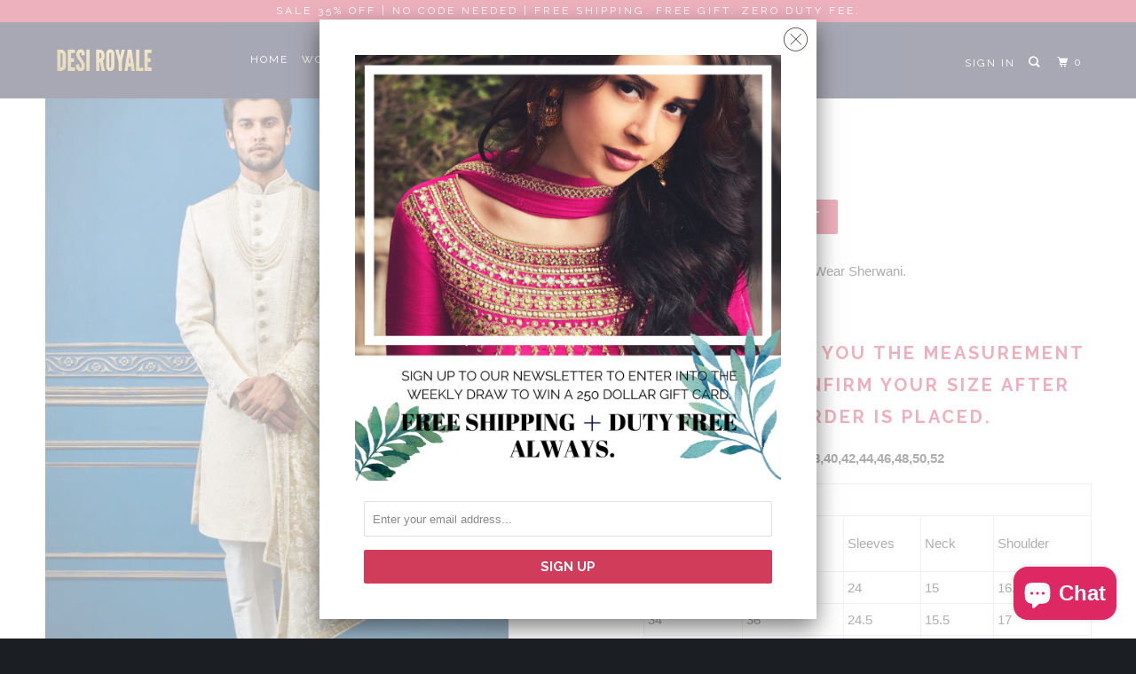

--- FILE ---
content_type: text/html; charset=utf-8
request_url: https://www.desiroyale.com/products/cream-and-off-white-mens-sherwani-2
body_size: 28690
content:
<!DOCTYPE html>
<!--[if lt IE 7 ]><html class="ie ie6" lang="en"> <![endif]-->
<!--[if IE 7 ]><html class="ie ie7" lang="en"> <![endif]-->
<!--[if IE 8 ]><html class="ie ie8" lang="en"> <![endif]-->
<!--[if IE 9 ]><html class="ie ie9" lang="en"> <![endif]-->
<!--[if (gte IE 10)|!(IE)]><!--><html lang="en"> <!--<![endif]-->
  
<head>
<!-- "snippets/SEOManager.liquid" was not rendered, the associated app was uninstalled -->
  <script data-ad-client="ca-pub-7150950700326268" async src="https://pagead2.googlesyndication.com/pagead/js/adsbygoogle.js"></script>

    <div id="fb-root"></div>
<script>(function(d, s, id) {
  var js, fjs = d.getElementsByTagName(s)[0];
  if (d.getElementById(id)) return;
  js = d.createElement(s); js.id = id;
  js.src = 'https://connect.facebook.net/en_US/sdk.js#xfbml=1&version=v3.0';
  fjs.parentNode.insertBefore(js, fjs);
}(document, 'script', 'facebook-jssdk'));</script>
    <meta charset="utf-8">
    <meta http-equiv="cleartype" content="on">
    <meta name="robots" content="index,follow">

   

    <!-- Custom Fonts -->
    
      <link href="//fonts.googleapis.com/css?family=.|Raleway:light,normal,bold|Raleway:light,normal,bold|Raleway:light,normal,bold|Raleway:light,normal,bold|" rel="stylesheet" type="text/css" />
    

    

<meta name="author" content="Desi Royale">
<meta property="og:url" content="https://www.desiroyale.com/products/cream-and-off-white-mens-sherwani-2">
<meta property="og:site_name" content="Desi Royale">


  <meta property="og:type" content="product">
  <meta property="og:title" content="Cream and off white Mens Sherwani">
  
    <meta property="og:image" content="http://www.desiroyale.com/cdn/shop/products/26_6360ba0a-8439-4607-b3cc-6f39b0f633e4_600x.png?v=1610914345">
    <meta property="og:image:secure_url" content="https://www.desiroyale.com/cdn/shop/products/26_6360ba0a-8439-4607-b3cc-6f39b0f633e4_600x.png?v=1610914345">
    
  
    <meta property="og:image" content="http://www.desiroyale.com/cdn/shop/products/27_76376e63-38ed-40b0-a5a2-9da78fc0c7bd_600x.png?v=1610914345">
    <meta property="og:image:secure_url" content="https://www.desiroyale.com/cdn/shop/products/27_76376e63-38ed-40b0-a5a2-9da78fc0c7bd_600x.png?v=1610914345">
    
  
  <meta property="og:price:amount" content="642.99">
  <meta property="og:price:currency" content="USD">


  <meta property="og:description" content="Readymade Heavy Wedding Wear Sherwani.  Heavy Embroidered Work We will email you the measurement guide to confirm your size after the order is placed. SIZES AVAILABLE : 34,36,38,40,42,44,46,48,50,52 Size Chart Size (Bare Chest) Chest (Garment) Sleeves Neck Shoulder 32 34 24 15 16.5 34 36 24.5 15.5 17 36 38 25 16 17.5 3">




  <meta name="twitter:site" content="@desiroyale">

<meta name="twitter:card" content="summary">

  <meta name="twitter:title" content="Cream and off white Mens Sherwani">
  <meta name="twitter:description" content="Readymade Heavy Wedding Wear Sherwani.  Heavy Embroidered Work We will email you the measurement guide to confirm your size after the order is placed. SIZES AVAILABLE : 34,36,38,40,42,44,46,48,50,52 Size Chart Size (Bare Chest) Chest (Garment) Sleeves Neck Shoulder 32 34 24 15 16.5 34 36 24.5 15.5 17 36 38 25 16 17.5 38 40 25.5 16.5 18 40 42 26 17 18.5 42 44 26.5 17.5 19 44 46 27 18 19.5 46 48 27.5 18.5 20 48 50 28 19 20.5 50 52 28.5 19.5 21 52 54 29 20 21.5   To request more detailed information on this Sherwani please email us at customercare@desiroyale.com We will assign you a personal advisor for a fully VIP treatment. TOP FABRIC: Silk COLOUR: Cream and off white STYLE: Sherwani BOTTOM FABRIC: Dhupion BOTTOM STYLE: Churidar SHIPPING &amp;amp; RETURNS The product will be shipped within 3 to 4 weeks from the date">
  <meta name="twitter:image" content="https://www.desiroyale.com/cdn/shop/products/26_6360ba0a-8439-4607-b3cc-6f39b0f633e4_240x.png?v=1610914345">
  <meta name="twitter:image:width" content="240">
  <meta name="twitter:image:height" content="240">



    
    

    <!-- Mobile Specific Metas -->
    <meta name="HandheldFriendly" content="True">
    <meta name="MobileOptimized" content="320">
    <meta name="viewport" content="width=device-width,initial-scale=1">
    <meta name="theme-color" content="#ffffff">

    <!-- Stylesheets for Parallax 3.4.0 -->
    <link href="//www.desiroyale.com/cdn/shop/t/33/assets/styles.scss.css?v=154567888087447450301703140328" rel="stylesheet" type="text/css" media="all" />

    
      <link rel="shortcut icon" type="image/x-icon" href="//www.desiroyale.com/cdn/shop/files/logo_226d7378-760d-4e93-b0a0-5c99f5a73305_32x32.png?v=1613518924">
    

    <link rel="canonical" href="https://www.desiroyale.com/products/cream-and-off-white-mens-sherwani-2" />

    

    <script src="//www.desiroyale.com/cdn/shop/t/33/assets/app.js?v=76644814667504677701575263776" type="text/javascript"></script>

    <!--[if lte IE 8]>
      <link href="//www.desiroyale.com/cdn/shop/t/33/assets/ie.css?v=1024305471161636101522300339" rel="stylesheet" type="text/css" media="all" />
      <script src="//www.desiroyale.com/cdn/shop/t/33/assets/skrollr.ie.js?v=116292453382836155221522300334" type="text/javascript"></script>
    <![endif]-->

    <script>window.performance && window.performance.mark && window.performance.mark('shopify.content_for_header.start');</script><meta name="google-site-verification" content="AVYfeoYaNaZzCKmW-F27PFQtekd4PSuv7OXNwpnvLxU">
<meta id="shopify-digital-wallet" name="shopify-digital-wallet" content="/8612662/digital_wallets/dialog">
<meta name="shopify-checkout-api-token" content="268aa3575170b526e2a14a0cea21504d">
<meta id="in-context-paypal-metadata" data-shop-id="8612662" data-venmo-supported="false" data-environment="production" data-locale="en_US" data-paypal-v4="true" data-currency="USD">
<link rel="alternate" type="application/json+oembed" href="https://www.desiroyale.com/products/cream-and-off-white-mens-sherwani-2.oembed">
<script async="async" src="/checkouts/internal/preloads.js?locale=en-US"></script>
<link rel="preconnect" href="https://shop.app" crossorigin="anonymous">
<script async="async" src="https://shop.app/checkouts/internal/preloads.js?locale=en-US&shop_id=8612662" crossorigin="anonymous"></script>
<script id="apple-pay-shop-capabilities" type="application/json">{"shopId":8612662,"countryCode":"CA","currencyCode":"USD","merchantCapabilities":["supports3DS"],"merchantId":"gid:\/\/shopify\/Shop\/8612662","merchantName":"Desi Royale","requiredBillingContactFields":["postalAddress","email","phone"],"requiredShippingContactFields":["postalAddress","email","phone"],"shippingType":"shipping","supportedNetworks":["visa","masterCard","amex","discover","jcb"],"total":{"type":"pending","label":"Desi Royale","amount":"1.00"},"shopifyPaymentsEnabled":true,"supportsSubscriptions":true}</script>
<script id="shopify-features" type="application/json">{"accessToken":"268aa3575170b526e2a14a0cea21504d","betas":["rich-media-storefront-analytics"],"domain":"www.desiroyale.com","predictiveSearch":true,"shopId":8612662,"locale":"en"}</script>
<script>var Shopify = Shopify || {};
Shopify.shop = "desiroyale.myshopify.com";
Shopify.locale = "en";
Shopify.currency = {"active":"USD","rate":"1.0"};
Shopify.country = "US";
Shopify.theme = {"name":"parallax-March-29-2018","id":31945818155,"schema_name":"Parallax","schema_version":"3.4.0","theme_store_id":null,"role":"main"};
Shopify.theme.handle = "null";
Shopify.theme.style = {"id":null,"handle":null};
Shopify.cdnHost = "www.desiroyale.com/cdn";
Shopify.routes = Shopify.routes || {};
Shopify.routes.root = "/";</script>
<script type="module">!function(o){(o.Shopify=o.Shopify||{}).modules=!0}(window);</script>
<script>!function(o){function n(){var o=[];function n(){o.push(Array.prototype.slice.apply(arguments))}return n.q=o,n}var t=o.Shopify=o.Shopify||{};t.loadFeatures=n(),t.autoloadFeatures=n()}(window);</script>
<script>
  window.ShopifyPay = window.ShopifyPay || {};
  window.ShopifyPay.apiHost = "shop.app\/pay";
  window.ShopifyPay.redirectState = null;
</script>
<script id="shop-js-analytics" type="application/json">{"pageType":"product"}</script>
<script defer="defer" async type="module" src="//www.desiroyale.com/cdn/shopifycloud/shop-js/modules/v2/client.init-shop-cart-sync_WVOgQShq.en.esm.js"></script>
<script defer="defer" async type="module" src="//www.desiroyale.com/cdn/shopifycloud/shop-js/modules/v2/chunk.common_C_13GLB1.esm.js"></script>
<script defer="defer" async type="module" src="//www.desiroyale.com/cdn/shopifycloud/shop-js/modules/v2/chunk.modal_CLfMGd0m.esm.js"></script>
<script type="module">
  await import("//www.desiroyale.com/cdn/shopifycloud/shop-js/modules/v2/client.init-shop-cart-sync_WVOgQShq.en.esm.js");
await import("//www.desiroyale.com/cdn/shopifycloud/shop-js/modules/v2/chunk.common_C_13GLB1.esm.js");
await import("//www.desiroyale.com/cdn/shopifycloud/shop-js/modules/v2/chunk.modal_CLfMGd0m.esm.js");

  window.Shopify.SignInWithShop?.initShopCartSync?.({"fedCMEnabled":true,"windoidEnabled":true});

</script>
<script>
  window.Shopify = window.Shopify || {};
  if (!window.Shopify.featureAssets) window.Shopify.featureAssets = {};
  window.Shopify.featureAssets['shop-js'] = {"shop-cart-sync":["modules/v2/client.shop-cart-sync_DuR37GeY.en.esm.js","modules/v2/chunk.common_C_13GLB1.esm.js","modules/v2/chunk.modal_CLfMGd0m.esm.js"],"init-fed-cm":["modules/v2/client.init-fed-cm_BucUoe6W.en.esm.js","modules/v2/chunk.common_C_13GLB1.esm.js","modules/v2/chunk.modal_CLfMGd0m.esm.js"],"shop-toast-manager":["modules/v2/client.shop-toast-manager_B0JfrpKj.en.esm.js","modules/v2/chunk.common_C_13GLB1.esm.js","modules/v2/chunk.modal_CLfMGd0m.esm.js"],"init-shop-cart-sync":["modules/v2/client.init-shop-cart-sync_WVOgQShq.en.esm.js","modules/v2/chunk.common_C_13GLB1.esm.js","modules/v2/chunk.modal_CLfMGd0m.esm.js"],"shop-button":["modules/v2/client.shop-button_B_U3bv27.en.esm.js","modules/v2/chunk.common_C_13GLB1.esm.js","modules/v2/chunk.modal_CLfMGd0m.esm.js"],"init-windoid":["modules/v2/client.init-windoid_DuP9q_di.en.esm.js","modules/v2/chunk.common_C_13GLB1.esm.js","modules/v2/chunk.modal_CLfMGd0m.esm.js"],"shop-cash-offers":["modules/v2/client.shop-cash-offers_BmULhtno.en.esm.js","modules/v2/chunk.common_C_13GLB1.esm.js","modules/v2/chunk.modal_CLfMGd0m.esm.js"],"pay-button":["modules/v2/client.pay-button_CrPSEbOK.en.esm.js","modules/v2/chunk.common_C_13GLB1.esm.js","modules/v2/chunk.modal_CLfMGd0m.esm.js"],"init-customer-accounts":["modules/v2/client.init-customer-accounts_jNk9cPYQ.en.esm.js","modules/v2/client.shop-login-button_DJ5ldayH.en.esm.js","modules/v2/chunk.common_C_13GLB1.esm.js","modules/v2/chunk.modal_CLfMGd0m.esm.js"],"avatar":["modules/v2/client.avatar_BTnouDA3.en.esm.js"],"checkout-modal":["modules/v2/client.checkout-modal_pBPyh9w8.en.esm.js","modules/v2/chunk.common_C_13GLB1.esm.js","modules/v2/chunk.modal_CLfMGd0m.esm.js"],"init-shop-for-new-customer-accounts":["modules/v2/client.init-shop-for-new-customer-accounts_BUoCy7a5.en.esm.js","modules/v2/client.shop-login-button_DJ5ldayH.en.esm.js","modules/v2/chunk.common_C_13GLB1.esm.js","modules/v2/chunk.modal_CLfMGd0m.esm.js"],"init-customer-accounts-sign-up":["modules/v2/client.init-customer-accounts-sign-up_CnczCz9H.en.esm.js","modules/v2/client.shop-login-button_DJ5ldayH.en.esm.js","modules/v2/chunk.common_C_13GLB1.esm.js","modules/v2/chunk.modal_CLfMGd0m.esm.js"],"init-shop-email-lookup-coordinator":["modules/v2/client.init-shop-email-lookup-coordinator_CzjY5t9o.en.esm.js","modules/v2/chunk.common_C_13GLB1.esm.js","modules/v2/chunk.modal_CLfMGd0m.esm.js"],"shop-follow-button":["modules/v2/client.shop-follow-button_CsYC63q7.en.esm.js","modules/v2/chunk.common_C_13GLB1.esm.js","modules/v2/chunk.modal_CLfMGd0m.esm.js"],"shop-login-button":["modules/v2/client.shop-login-button_DJ5ldayH.en.esm.js","modules/v2/chunk.common_C_13GLB1.esm.js","modules/v2/chunk.modal_CLfMGd0m.esm.js"],"shop-login":["modules/v2/client.shop-login_B9ccPdmx.en.esm.js","modules/v2/chunk.common_C_13GLB1.esm.js","modules/v2/chunk.modal_CLfMGd0m.esm.js"],"lead-capture":["modules/v2/client.lead-capture_D0K_KgYb.en.esm.js","modules/v2/chunk.common_C_13GLB1.esm.js","modules/v2/chunk.modal_CLfMGd0m.esm.js"],"payment-terms":["modules/v2/client.payment-terms_BWmiNN46.en.esm.js","modules/v2/chunk.common_C_13GLB1.esm.js","modules/v2/chunk.modal_CLfMGd0m.esm.js"]};
</script>
<script>(function() {
  var isLoaded = false;
  function asyncLoad() {
    if (isLoaded) return;
    isLoaded = true;
    var urls = ["https:\/\/cdn-stamped-io.azureedge.net\/files\/shopify.min.js?shop=desiroyale.myshopify.com"];
    for (var i = 0; i < urls.length; i++) {
      var s = document.createElement('script');
      s.type = 'text/javascript';
      s.async = true;
      s.src = urls[i];
      var x = document.getElementsByTagName('script')[0];
      x.parentNode.insertBefore(s, x);
    }
  };
  if(window.attachEvent) {
    window.attachEvent('onload', asyncLoad);
  } else {
    window.addEventListener('load', asyncLoad, false);
  }
})();</script>
<script id="__st">var __st={"a":8612662,"offset":-28800,"reqid":"a1455478-83d8-47be-bfbf-4471288d78a0-1769560182","pageurl":"www.desiroyale.com\/products\/cream-and-off-white-mens-sherwani-2","u":"d10fe21c96ad","p":"product","rtyp":"product","rid":4875674976299};</script>
<script>window.ShopifyPaypalV4VisibilityTracking = true;</script>
<script id="captcha-bootstrap">!function(){'use strict';const t='contact',e='account',n='new_comment',o=[[t,t],['blogs',n],['comments',n],[t,'customer']],c=[[e,'customer_login'],[e,'guest_login'],[e,'recover_customer_password'],[e,'create_customer']],r=t=>t.map((([t,e])=>`form[action*='/${t}']:not([data-nocaptcha='true']) input[name='form_type'][value='${e}']`)).join(','),a=t=>()=>t?[...document.querySelectorAll(t)].map((t=>t.form)):[];function s(){const t=[...o],e=r(t);return a(e)}const i='password',u='form_key',d=['recaptcha-v3-token','g-recaptcha-response','h-captcha-response',i],f=()=>{try{return window.sessionStorage}catch{return}},m='__shopify_v',_=t=>t.elements[u];function p(t,e,n=!1){try{const o=window.sessionStorage,c=JSON.parse(o.getItem(e)),{data:r}=function(t){const{data:e,action:n}=t;return t[m]||n?{data:e,action:n}:{data:t,action:n}}(c);for(const[e,n]of Object.entries(r))t.elements[e]&&(t.elements[e].value=n);n&&o.removeItem(e)}catch(o){console.error('form repopulation failed',{error:o})}}const l='form_type',E='cptcha';function T(t){t.dataset[E]=!0}const w=window,h=w.document,L='Shopify',v='ce_forms',y='captcha';let A=!1;((t,e)=>{const n=(g='f06e6c50-85a8-45c8-87d0-21a2b65856fe',I='https://cdn.shopify.com/shopifycloud/storefront-forms-hcaptcha/ce_storefront_forms_captcha_hcaptcha.v1.5.2.iife.js',D={infoText:'Protected by hCaptcha',privacyText:'Privacy',termsText:'Terms'},(t,e,n)=>{const o=w[L][v],c=o.bindForm;if(c)return c(t,g,e,D).then(n);var r;o.q.push([[t,g,e,D],n]),r=I,A||(h.body.append(Object.assign(h.createElement('script'),{id:'captcha-provider',async:!0,src:r})),A=!0)});var g,I,D;w[L]=w[L]||{},w[L][v]=w[L][v]||{},w[L][v].q=[],w[L][y]=w[L][y]||{},w[L][y].protect=function(t,e){n(t,void 0,e),T(t)},Object.freeze(w[L][y]),function(t,e,n,w,h,L){const[v,y,A,g]=function(t,e,n){const i=e?o:[],u=t?c:[],d=[...i,...u],f=r(d),m=r(i),_=r(d.filter((([t,e])=>n.includes(e))));return[a(f),a(m),a(_),s()]}(w,h,L),I=t=>{const e=t.target;return e instanceof HTMLFormElement?e:e&&e.form},D=t=>v().includes(t);t.addEventListener('submit',(t=>{const e=I(t);if(!e)return;const n=D(e)&&!e.dataset.hcaptchaBound&&!e.dataset.recaptchaBound,o=_(e),c=g().includes(e)&&(!o||!o.value);(n||c)&&t.preventDefault(),c&&!n&&(function(t){try{if(!f())return;!function(t){const e=f();if(!e)return;const n=_(t);if(!n)return;const o=n.value;o&&e.removeItem(o)}(t);const e=Array.from(Array(32),(()=>Math.random().toString(36)[2])).join('');!function(t,e){_(t)||t.append(Object.assign(document.createElement('input'),{type:'hidden',name:u})),t.elements[u].value=e}(t,e),function(t,e){const n=f();if(!n)return;const o=[...t.querySelectorAll(`input[type='${i}']`)].map((({name:t})=>t)),c=[...d,...o],r={};for(const[a,s]of new FormData(t).entries())c.includes(a)||(r[a]=s);n.setItem(e,JSON.stringify({[m]:1,action:t.action,data:r}))}(t,e)}catch(e){console.error('failed to persist form',e)}}(e),e.submit())}));const S=(t,e)=>{t&&!t.dataset[E]&&(n(t,e.some((e=>e===t))),T(t))};for(const o of['focusin','change'])t.addEventListener(o,(t=>{const e=I(t);D(e)&&S(e,y())}));const B=e.get('form_key'),M=e.get(l),P=B&&M;t.addEventListener('DOMContentLoaded',(()=>{const t=y();if(P)for(const e of t)e.elements[l].value===M&&p(e,B);[...new Set([...A(),...v().filter((t=>'true'===t.dataset.shopifyCaptcha))])].forEach((e=>S(e,t)))}))}(h,new URLSearchParams(w.location.search),n,t,e,['guest_login'])})(!0,!0)}();</script>
<script integrity="sha256-4kQ18oKyAcykRKYeNunJcIwy7WH5gtpwJnB7kiuLZ1E=" data-source-attribution="shopify.loadfeatures" defer="defer" src="//www.desiroyale.com/cdn/shopifycloud/storefront/assets/storefront/load_feature-a0a9edcb.js" crossorigin="anonymous"></script>
<script crossorigin="anonymous" defer="defer" src="//www.desiroyale.com/cdn/shopifycloud/storefront/assets/shopify_pay/storefront-65b4c6d7.js?v=20250812"></script>
<script data-source-attribution="shopify.dynamic_checkout.dynamic.init">var Shopify=Shopify||{};Shopify.PaymentButton=Shopify.PaymentButton||{isStorefrontPortableWallets:!0,init:function(){window.Shopify.PaymentButton.init=function(){};var t=document.createElement("script");t.src="https://www.desiroyale.com/cdn/shopifycloud/portable-wallets/latest/portable-wallets.en.js",t.type="module",document.head.appendChild(t)}};
</script>
<script data-source-attribution="shopify.dynamic_checkout.buyer_consent">
  function portableWalletsHideBuyerConsent(e){var t=document.getElementById("shopify-buyer-consent"),n=document.getElementById("shopify-subscription-policy-button");t&&n&&(t.classList.add("hidden"),t.setAttribute("aria-hidden","true"),n.removeEventListener("click",e))}function portableWalletsShowBuyerConsent(e){var t=document.getElementById("shopify-buyer-consent"),n=document.getElementById("shopify-subscription-policy-button");t&&n&&(t.classList.remove("hidden"),t.removeAttribute("aria-hidden"),n.addEventListener("click",e))}window.Shopify?.PaymentButton&&(window.Shopify.PaymentButton.hideBuyerConsent=portableWalletsHideBuyerConsent,window.Shopify.PaymentButton.showBuyerConsent=portableWalletsShowBuyerConsent);
</script>
<script data-source-attribution="shopify.dynamic_checkout.cart.bootstrap">document.addEventListener("DOMContentLoaded",(function(){function t(){return document.querySelector("shopify-accelerated-checkout-cart, shopify-accelerated-checkout")}if(t())Shopify.PaymentButton.init();else{new MutationObserver((function(e,n){t()&&(Shopify.PaymentButton.init(),n.disconnect())})).observe(document.body,{childList:!0,subtree:!0})}}));
</script>
<link id="shopify-accelerated-checkout-styles" rel="stylesheet" media="screen" href="https://www.desiroyale.com/cdn/shopifycloud/portable-wallets/latest/accelerated-checkout-backwards-compat.css" crossorigin="anonymous">
<style id="shopify-accelerated-checkout-cart">
        #shopify-buyer-consent {
  margin-top: 1em;
  display: inline-block;
  width: 100%;
}

#shopify-buyer-consent.hidden {
  display: none;
}

#shopify-subscription-policy-button {
  background: none;
  border: none;
  padding: 0;
  text-decoration: underline;
  font-size: inherit;
  cursor: pointer;
}

#shopify-subscription-policy-button::before {
  box-shadow: none;
}

      </style>

<script>window.performance && window.performance.mark && window.performance.mark('shopify.content_for_header.end');</script>

    <noscript>
      <style>

        .slides > li:first-child { display: block; }
        .image__fallback {
          width: 100vw;
          display: block !important;
          max-width: 100vw !important;
          margin-bottom: 0;
        }
        .image__fallback + .hsContainer__image {
          display: none !important;
        }
        .hsContainer {
          height: auto !important;
        }
        .no-js-only {
          display: inherit !important;
        }
        .icon-cart.cart-button {
          display: none;
        }
        .lazyload,
        .cart_page_image img {
          opacity: 1;
          -webkit-filter: blur(0);
          filter: blur(0);
        }
        .bcg .hsContent {
          background-color: transparent;
        }
        .animate_right,
        .animate_left,
        .animate_up,
        .animate_down {
          opacity: 1;
        }
        .flexslider .slides>li {
          display: block;
        }
        .product_section .product_form {
          opacity: 1;
        }
        .multi_select,
        form .select {
          display: block !important;
        }
        .swatch_options {
          display: none;
        }
      </style>
    </noscript>
<!-- Google Tag Manager -->
<script>(function(w,d,s,l,i){w[l]=w[l]||[];w[l].push({'gtm.start':
new Date().getTime(),event:'gtm.js'});var f=d.getElementsByTagName(s)[0],
j=d.createElement(s),dl=l!='dataLayer'?'&l='+l:'';j.async=true;j.src=
'https://www.googletagmanager.com/gtm.js?id='+i+dl;f.parentNode.insertBefore(j,f);
})(window,document,'script','dataLayer','GTM-TZSVBW');</script>
<!-- End Google Tag Manager -->
  <script src="https://cdn.shopify.com/extensions/e8878072-2f6b-4e89-8082-94b04320908d/inbox-1254/assets/inbox-chat-loader.js" type="text/javascript" defer="defer"></script>
<link href="https://monorail-edge.shopifysvc.com" rel="dns-prefetch">
<script>(function(){if ("sendBeacon" in navigator && "performance" in window) {try {var session_token_from_headers = performance.getEntriesByType('navigation')[0].serverTiming.find(x => x.name == '_s').description;} catch {var session_token_from_headers = undefined;}var session_cookie_matches = document.cookie.match(/_shopify_s=([^;]*)/);var session_token_from_cookie = session_cookie_matches && session_cookie_matches.length === 2 ? session_cookie_matches[1] : "";var session_token = session_token_from_headers || session_token_from_cookie || "";function handle_abandonment_event(e) {var entries = performance.getEntries().filter(function(entry) {return /monorail-edge.shopifysvc.com/.test(entry.name);});if (!window.abandonment_tracked && entries.length === 0) {window.abandonment_tracked = true;var currentMs = Date.now();var navigation_start = performance.timing.navigationStart;var payload = {shop_id: 8612662,url: window.location.href,navigation_start,duration: currentMs - navigation_start,session_token,page_type: "product"};window.navigator.sendBeacon("https://monorail-edge.shopifysvc.com/v1/produce", JSON.stringify({schema_id: "online_store_buyer_site_abandonment/1.1",payload: payload,metadata: {event_created_at_ms: currentMs,event_sent_at_ms: currentMs}}));}}window.addEventListener('pagehide', handle_abandonment_event);}}());</script>
<script id="web-pixels-manager-setup">(function e(e,d,r,n,o){if(void 0===o&&(o={}),!Boolean(null===(a=null===(i=window.Shopify)||void 0===i?void 0:i.analytics)||void 0===a?void 0:a.replayQueue)){var i,a;window.Shopify=window.Shopify||{};var t=window.Shopify;t.analytics=t.analytics||{};var s=t.analytics;s.replayQueue=[],s.publish=function(e,d,r){return s.replayQueue.push([e,d,r]),!0};try{self.performance.mark("wpm:start")}catch(e){}var l=function(){var e={modern:/Edge?\/(1{2}[4-9]|1[2-9]\d|[2-9]\d{2}|\d{4,})\.\d+(\.\d+|)|Firefox\/(1{2}[4-9]|1[2-9]\d|[2-9]\d{2}|\d{4,})\.\d+(\.\d+|)|Chrom(ium|e)\/(9{2}|\d{3,})\.\d+(\.\d+|)|(Maci|X1{2}).+ Version\/(15\.\d+|(1[6-9]|[2-9]\d|\d{3,})\.\d+)([,.]\d+|)( \(\w+\)|)( Mobile\/\w+|) Safari\/|Chrome.+OPR\/(9{2}|\d{3,})\.\d+\.\d+|(CPU[ +]OS|iPhone[ +]OS|CPU[ +]iPhone|CPU IPhone OS|CPU iPad OS)[ +]+(15[._]\d+|(1[6-9]|[2-9]\d|\d{3,})[._]\d+)([._]\d+|)|Android:?[ /-](13[3-9]|1[4-9]\d|[2-9]\d{2}|\d{4,})(\.\d+|)(\.\d+|)|Android.+Firefox\/(13[5-9]|1[4-9]\d|[2-9]\d{2}|\d{4,})\.\d+(\.\d+|)|Android.+Chrom(ium|e)\/(13[3-9]|1[4-9]\d|[2-9]\d{2}|\d{4,})\.\d+(\.\d+|)|SamsungBrowser\/([2-9]\d|\d{3,})\.\d+/,legacy:/Edge?\/(1[6-9]|[2-9]\d|\d{3,})\.\d+(\.\d+|)|Firefox\/(5[4-9]|[6-9]\d|\d{3,})\.\d+(\.\d+|)|Chrom(ium|e)\/(5[1-9]|[6-9]\d|\d{3,})\.\d+(\.\d+|)([\d.]+$|.*Safari\/(?![\d.]+ Edge\/[\d.]+$))|(Maci|X1{2}).+ Version\/(10\.\d+|(1[1-9]|[2-9]\d|\d{3,})\.\d+)([,.]\d+|)( \(\w+\)|)( Mobile\/\w+|) Safari\/|Chrome.+OPR\/(3[89]|[4-9]\d|\d{3,})\.\d+\.\d+|(CPU[ +]OS|iPhone[ +]OS|CPU[ +]iPhone|CPU IPhone OS|CPU iPad OS)[ +]+(10[._]\d+|(1[1-9]|[2-9]\d|\d{3,})[._]\d+)([._]\d+|)|Android:?[ /-](13[3-9]|1[4-9]\d|[2-9]\d{2}|\d{4,})(\.\d+|)(\.\d+|)|Mobile Safari.+OPR\/([89]\d|\d{3,})\.\d+\.\d+|Android.+Firefox\/(13[5-9]|1[4-9]\d|[2-9]\d{2}|\d{4,})\.\d+(\.\d+|)|Android.+Chrom(ium|e)\/(13[3-9]|1[4-9]\d|[2-9]\d{2}|\d{4,})\.\d+(\.\d+|)|Android.+(UC? ?Browser|UCWEB|U3)[ /]?(15\.([5-9]|\d{2,})|(1[6-9]|[2-9]\d|\d{3,})\.\d+)\.\d+|SamsungBrowser\/(5\.\d+|([6-9]|\d{2,})\.\d+)|Android.+MQ{2}Browser\/(14(\.(9|\d{2,})|)|(1[5-9]|[2-9]\d|\d{3,})(\.\d+|))(\.\d+|)|K[Aa][Ii]OS\/(3\.\d+|([4-9]|\d{2,})\.\d+)(\.\d+|)/},d=e.modern,r=e.legacy,n=navigator.userAgent;return n.match(d)?"modern":n.match(r)?"legacy":"unknown"}(),u="modern"===l?"modern":"legacy",c=(null!=n?n:{modern:"",legacy:""})[u],f=function(e){return[e.baseUrl,"/wpm","/b",e.hashVersion,"modern"===e.buildTarget?"m":"l",".js"].join("")}({baseUrl:d,hashVersion:r,buildTarget:u}),m=function(e){var d=e.version,r=e.bundleTarget,n=e.surface,o=e.pageUrl,i=e.monorailEndpoint;return{emit:function(e){var a=e.status,t=e.errorMsg,s=(new Date).getTime(),l=JSON.stringify({metadata:{event_sent_at_ms:s},events:[{schema_id:"web_pixels_manager_load/3.1",payload:{version:d,bundle_target:r,page_url:o,status:a,surface:n,error_msg:t},metadata:{event_created_at_ms:s}}]});if(!i)return console&&console.warn&&console.warn("[Web Pixels Manager] No Monorail endpoint provided, skipping logging."),!1;try{return self.navigator.sendBeacon.bind(self.navigator)(i,l)}catch(e){}var u=new XMLHttpRequest;try{return u.open("POST",i,!0),u.setRequestHeader("Content-Type","text/plain"),u.send(l),!0}catch(e){return console&&console.warn&&console.warn("[Web Pixels Manager] Got an unhandled error while logging to Monorail."),!1}}}}({version:r,bundleTarget:l,surface:e.surface,pageUrl:self.location.href,monorailEndpoint:e.monorailEndpoint});try{o.browserTarget=l,function(e){var d=e.src,r=e.async,n=void 0===r||r,o=e.onload,i=e.onerror,a=e.sri,t=e.scriptDataAttributes,s=void 0===t?{}:t,l=document.createElement("script"),u=document.querySelector("head"),c=document.querySelector("body");if(l.async=n,l.src=d,a&&(l.integrity=a,l.crossOrigin="anonymous"),s)for(var f in s)if(Object.prototype.hasOwnProperty.call(s,f))try{l.dataset[f]=s[f]}catch(e){}if(o&&l.addEventListener("load",o),i&&l.addEventListener("error",i),u)u.appendChild(l);else{if(!c)throw new Error("Did not find a head or body element to append the script");c.appendChild(l)}}({src:f,async:!0,onload:function(){if(!function(){var e,d;return Boolean(null===(d=null===(e=window.Shopify)||void 0===e?void 0:e.analytics)||void 0===d?void 0:d.initialized)}()){var d=window.webPixelsManager.init(e)||void 0;if(d){var r=window.Shopify.analytics;r.replayQueue.forEach((function(e){var r=e[0],n=e[1],o=e[2];d.publishCustomEvent(r,n,o)})),r.replayQueue=[],r.publish=d.publishCustomEvent,r.visitor=d.visitor,r.initialized=!0}}},onerror:function(){return m.emit({status:"failed",errorMsg:"".concat(f," has failed to load")})},sri:function(e){var d=/^sha384-[A-Za-z0-9+/=]+$/;return"string"==typeof e&&d.test(e)}(c)?c:"",scriptDataAttributes:o}),m.emit({status:"loading"})}catch(e){m.emit({status:"failed",errorMsg:(null==e?void 0:e.message)||"Unknown error"})}}})({shopId: 8612662,storefrontBaseUrl: "https://www.desiroyale.com",extensionsBaseUrl: "https://extensions.shopifycdn.com/cdn/shopifycloud/web-pixels-manager",monorailEndpoint: "https://monorail-edge.shopifysvc.com/unstable/produce_batch",surface: "storefront-renderer",enabledBetaFlags: ["2dca8a86"],webPixelsConfigList: [{"id":"254017579","configuration":"{\"config\":\"{\\\"pixel_id\\\":\\\"G-TDG6XJDW8B\\\",\\\"target_country\\\":\\\"US\\\",\\\"gtag_events\\\":[{\\\"type\\\":\\\"begin_checkout\\\",\\\"action_label\\\":\\\"G-TDG6XJDW8B\\\"},{\\\"type\\\":\\\"search\\\",\\\"action_label\\\":\\\"G-TDG6XJDW8B\\\"},{\\\"type\\\":\\\"view_item\\\",\\\"action_label\\\":[\\\"G-TDG6XJDW8B\\\",\\\"MC-0CFETQMLQ6\\\"]},{\\\"type\\\":\\\"purchase\\\",\\\"action_label\\\":[\\\"G-TDG6XJDW8B\\\",\\\"MC-0CFETQMLQ6\\\"]},{\\\"type\\\":\\\"page_view\\\",\\\"action_label\\\":[\\\"G-TDG6XJDW8B\\\",\\\"MC-0CFETQMLQ6\\\"]},{\\\"type\\\":\\\"add_payment_info\\\",\\\"action_label\\\":\\\"G-TDG6XJDW8B\\\"},{\\\"type\\\":\\\"add_to_cart\\\",\\\"action_label\\\":\\\"G-TDG6XJDW8B\\\"}],\\\"enable_monitoring_mode\\\":false}\"}","eventPayloadVersion":"v1","runtimeContext":"OPEN","scriptVersion":"b2a88bafab3e21179ed38636efcd8a93","type":"APP","apiClientId":1780363,"privacyPurposes":[],"dataSharingAdjustments":{"protectedCustomerApprovalScopes":["read_customer_address","read_customer_email","read_customer_name","read_customer_personal_data","read_customer_phone"]}},{"id":"90013739","configuration":"{\"pixel_id\":\"929038800466018\",\"pixel_type\":\"facebook_pixel\",\"metaapp_system_user_token\":\"-\"}","eventPayloadVersion":"v1","runtimeContext":"OPEN","scriptVersion":"ca16bc87fe92b6042fbaa3acc2fbdaa6","type":"APP","apiClientId":2329312,"privacyPurposes":["ANALYTICS","MARKETING","SALE_OF_DATA"],"dataSharingAdjustments":{"protectedCustomerApprovalScopes":["read_customer_address","read_customer_email","read_customer_name","read_customer_personal_data","read_customer_phone"]}},{"id":"37388331","configuration":"{\"tagID\":\"2613683350190\"}","eventPayloadVersion":"v1","runtimeContext":"STRICT","scriptVersion":"18031546ee651571ed29edbe71a3550b","type":"APP","apiClientId":3009811,"privacyPurposes":["ANALYTICS","MARKETING","SALE_OF_DATA"],"dataSharingAdjustments":{"protectedCustomerApprovalScopes":["read_customer_address","read_customer_email","read_customer_name","read_customer_personal_data","read_customer_phone"]}},{"id":"shopify-app-pixel","configuration":"{}","eventPayloadVersion":"v1","runtimeContext":"STRICT","scriptVersion":"0450","apiClientId":"shopify-pixel","type":"APP","privacyPurposes":["ANALYTICS","MARKETING"]},{"id":"shopify-custom-pixel","eventPayloadVersion":"v1","runtimeContext":"LAX","scriptVersion":"0450","apiClientId":"shopify-pixel","type":"CUSTOM","privacyPurposes":["ANALYTICS","MARKETING"]}],isMerchantRequest: false,initData: {"shop":{"name":"Desi Royale","paymentSettings":{"currencyCode":"USD"},"myshopifyDomain":"desiroyale.myshopify.com","countryCode":"CA","storefrontUrl":"https:\/\/www.desiroyale.com"},"customer":null,"cart":null,"checkout":null,"productVariants":[{"price":{"amount":642.99,"currencyCode":"USD"},"product":{"title":"Cream and off white Mens Sherwani","vendor":"Roykal-9198","id":"4875674976299","untranslatedTitle":"Cream and off white Mens Sherwani","url":"\/products\/cream-and-off-white-mens-sherwani-2","type":"SHERWANI"},"id":"33086490574891","image":{"src":"\/\/www.desiroyale.com\/cdn\/shop\/products\/26_6360ba0a-8439-4607-b3cc-6f39b0f633e4.png?v=1610914345"},"sku":"109085","title":"Default Title","untranslatedTitle":"Default Title"}],"purchasingCompany":null},},"https://www.desiroyale.com/cdn","fcfee988w5aeb613cpc8e4bc33m6693e112",{"modern":"","legacy":""},{"shopId":"8612662","storefrontBaseUrl":"https:\/\/www.desiroyale.com","extensionBaseUrl":"https:\/\/extensions.shopifycdn.com\/cdn\/shopifycloud\/web-pixels-manager","surface":"storefront-renderer","enabledBetaFlags":"[\"2dca8a86\"]","isMerchantRequest":"false","hashVersion":"fcfee988w5aeb613cpc8e4bc33m6693e112","publish":"custom","events":"[[\"page_viewed\",{}],[\"product_viewed\",{\"productVariant\":{\"price\":{\"amount\":642.99,\"currencyCode\":\"USD\"},\"product\":{\"title\":\"Cream and off white Mens Sherwani\",\"vendor\":\"Roykal-9198\",\"id\":\"4875674976299\",\"untranslatedTitle\":\"Cream and off white Mens Sherwani\",\"url\":\"\/products\/cream-and-off-white-mens-sherwani-2\",\"type\":\"SHERWANI\"},\"id\":\"33086490574891\",\"image\":{\"src\":\"\/\/www.desiroyale.com\/cdn\/shop\/products\/26_6360ba0a-8439-4607-b3cc-6f39b0f633e4.png?v=1610914345\"},\"sku\":\"109085\",\"title\":\"Default Title\",\"untranslatedTitle\":\"Default Title\"}}]]"});</script><script>
  window.ShopifyAnalytics = window.ShopifyAnalytics || {};
  window.ShopifyAnalytics.meta = window.ShopifyAnalytics.meta || {};
  window.ShopifyAnalytics.meta.currency = 'USD';
  var meta = {"product":{"id":4875674976299,"gid":"gid:\/\/shopify\/Product\/4875674976299","vendor":"Roykal-9198","type":"SHERWANI","handle":"cream-and-off-white-mens-sherwani-2","variants":[{"id":33086490574891,"price":64299,"name":"Cream and off white Mens Sherwani","public_title":null,"sku":"109085"}],"remote":false},"page":{"pageType":"product","resourceType":"product","resourceId":4875674976299,"requestId":"a1455478-83d8-47be-bfbf-4471288d78a0-1769560182"}};
  for (var attr in meta) {
    window.ShopifyAnalytics.meta[attr] = meta[attr];
  }
</script>
<script class="analytics">
  (function () {
    var customDocumentWrite = function(content) {
      var jquery = null;

      if (window.jQuery) {
        jquery = window.jQuery;
      } else if (window.Checkout && window.Checkout.$) {
        jquery = window.Checkout.$;
      }

      if (jquery) {
        jquery('body').append(content);
      }
    };

    var hasLoggedConversion = function(token) {
      if (token) {
        return document.cookie.indexOf('loggedConversion=' + token) !== -1;
      }
      return false;
    }

    var setCookieIfConversion = function(token) {
      if (token) {
        var twoMonthsFromNow = new Date(Date.now());
        twoMonthsFromNow.setMonth(twoMonthsFromNow.getMonth() + 2);

        document.cookie = 'loggedConversion=' + token + '; expires=' + twoMonthsFromNow;
      }
    }

    var trekkie = window.ShopifyAnalytics.lib = window.trekkie = window.trekkie || [];
    if (trekkie.integrations) {
      return;
    }
    trekkie.methods = [
      'identify',
      'page',
      'ready',
      'track',
      'trackForm',
      'trackLink'
    ];
    trekkie.factory = function(method) {
      return function() {
        var args = Array.prototype.slice.call(arguments);
        args.unshift(method);
        trekkie.push(args);
        return trekkie;
      };
    };
    for (var i = 0; i < trekkie.methods.length; i++) {
      var key = trekkie.methods[i];
      trekkie[key] = trekkie.factory(key);
    }
    trekkie.load = function(config) {
      trekkie.config = config || {};
      trekkie.config.initialDocumentCookie = document.cookie;
      var first = document.getElementsByTagName('script')[0];
      var script = document.createElement('script');
      script.type = 'text/javascript';
      script.onerror = function(e) {
        var scriptFallback = document.createElement('script');
        scriptFallback.type = 'text/javascript';
        scriptFallback.onerror = function(error) {
                var Monorail = {
      produce: function produce(monorailDomain, schemaId, payload) {
        var currentMs = new Date().getTime();
        var event = {
          schema_id: schemaId,
          payload: payload,
          metadata: {
            event_created_at_ms: currentMs,
            event_sent_at_ms: currentMs
          }
        };
        return Monorail.sendRequest("https://" + monorailDomain + "/v1/produce", JSON.stringify(event));
      },
      sendRequest: function sendRequest(endpointUrl, payload) {
        // Try the sendBeacon API
        if (window && window.navigator && typeof window.navigator.sendBeacon === 'function' && typeof window.Blob === 'function' && !Monorail.isIos12()) {
          var blobData = new window.Blob([payload], {
            type: 'text/plain'
          });

          if (window.navigator.sendBeacon(endpointUrl, blobData)) {
            return true;
          } // sendBeacon was not successful

        } // XHR beacon

        var xhr = new XMLHttpRequest();

        try {
          xhr.open('POST', endpointUrl);
          xhr.setRequestHeader('Content-Type', 'text/plain');
          xhr.send(payload);
        } catch (e) {
          console.log(e);
        }

        return false;
      },
      isIos12: function isIos12() {
        return window.navigator.userAgent.lastIndexOf('iPhone; CPU iPhone OS 12_') !== -1 || window.navigator.userAgent.lastIndexOf('iPad; CPU OS 12_') !== -1;
      }
    };
    Monorail.produce('monorail-edge.shopifysvc.com',
      'trekkie_storefront_load_errors/1.1',
      {shop_id: 8612662,
      theme_id: 31945818155,
      app_name: "storefront",
      context_url: window.location.href,
      source_url: "//www.desiroyale.com/cdn/s/trekkie.storefront.a804e9514e4efded663580eddd6991fcc12b5451.min.js"});

        };
        scriptFallback.async = true;
        scriptFallback.src = '//www.desiroyale.com/cdn/s/trekkie.storefront.a804e9514e4efded663580eddd6991fcc12b5451.min.js';
        first.parentNode.insertBefore(scriptFallback, first);
      };
      script.async = true;
      script.src = '//www.desiroyale.com/cdn/s/trekkie.storefront.a804e9514e4efded663580eddd6991fcc12b5451.min.js';
      first.parentNode.insertBefore(script, first);
    };
    trekkie.load(
      {"Trekkie":{"appName":"storefront","development":false,"defaultAttributes":{"shopId":8612662,"isMerchantRequest":null,"themeId":31945818155,"themeCityHash":"9441600200561171462","contentLanguage":"en","currency":"USD","eventMetadataId":"b479596d-7433-40c5-b700-d4e0d28e7c17"},"isServerSideCookieWritingEnabled":true,"monorailRegion":"shop_domain","enabledBetaFlags":["65f19447","b5387b81"]},"Session Attribution":{},"S2S":{"facebookCapiEnabled":true,"source":"trekkie-storefront-renderer","apiClientId":580111}}
    );

    var loaded = false;
    trekkie.ready(function() {
      if (loaded) return;
      loaded = true;

      window.ShopifyAnalytics.lib = window.trekkie;

      var originalDocumentWrite = document.write;
      document.write = customDocumentWrite;
      try { window.ShopifyAnalytics.merchantGoogleAnalytics.call(this); } catch(error) {};
      document.write = originalDocumentWrite;

      window.ShopifyAnalytics.lib.page(null,{"pageType":"product","resourceType":"product","resourceId":4875674976299,"requestId":"a1455478-83d8-47be-bfbf-4471288d78a0-1769560182","shopifyEmitted":true});

      var match = window.location.pathname.match(/checkouts\/(.+)\/(thank_you|post_purchase)/)
      var token = match? match[1]: undefined;
      if (!hasLoggedConversion(token)) {
        setCookieIfConversion(token);
        window.ShopifyAnalytics.lib.track("Viewed Product",{"currency":"USD","variantId":33086490574891,"productId":4875674976299,"productGid":"gid:\/\/shopify\/Product\/4875674976299","name":"Cream and off white Mens Sherwani","price":"642.99","sku":"109085","brand":"Roykal-9198","variant":null,"category":"SHERWANI","nonInteraction":true,"remote":false},undefined,undefined,{"shopifyEmitted":true});
      window.ShopifyAnalytics.lib.track("monorail:\/\/trekkie_storefront_viewed_product\/1.1",{"currency":"USD","variantId":33086490574891,"productId":4875674976299,"productGid":"gid:\/\/shopify\/Product\/4875674976299","name":"Cream and off white Mens Sherwani","price":"642.99","sku":"109085","brand":"Roykal-9198","variant":null,"category":"SHERWANI","nonInteraction":true,"remote":false,"referer":"https:\/\/www.desiroyale.com\/products\/cream-and-off-white-mens-sherwani-2"});
      }
    });


        var eventsListenerScript = document.createElement('script');
        eventsListenerScript.async = true;
        eventsListenerScript.src = "//www.desiroyale.com/cdn/shopifycloud/storefront/assets/shop_events_listener-3da45d37.js";
        document.getElementsByTagName('head')[0].appendChild(eventsListenerScript);

})();</script>
  <script>
  if (!window.ga || (window.ga && typeof window.ga !== 'function')) {
    window.ga = function ga() {
      (window.ga.q = window.ga.q || []).push(arguments);
      if (window.Shopify && window.Shopify.analytics && typeof window.Shopify.analytics.publish === 'function') {
        window.Shopify.analytics.publish("ga_stub_called", {}, {sendTo: "google_osp_migration"});
      }
      console.error("Shopify's Google Analytics stub called with:", Array.from(arguments), "\nSee https://help.shopify.com/manual/promoting-marketing/pixels/pixel-migration#google for more information.");
    };
    if (window.Shopify && window.Shopify.analytics && typeof window.Shopify.analytics.publish === 'function') {
      window.Shopify.analytics.publish("ga_stub_initialized", {}, {sendTo: "google_osp_migration"});
    }
  }
</script>
<script
  defer
  src="https://www.desiroyale.com/cdn/shopifycloud/perf-kit/shopify-perf-kit-3.0.4.min.js"
  data-application="storefront-renderer"
  data-shop-id="8612662"
  data-render-region="gcp-us-east1"
  data-page-type="product"
  data-theme-instance-id="31945818155"
  data-theme-name="Parallax"
  data-theme-version="3.4.0"
  data-monorail-region="shop_domain"
  data-resource-timing-sampling-rate="10"
  data-shs="true"
  data-shs-beacon="true"
  data-shs-export-with-fetch="true"
  data-shs-logs-sample-rate="1"
  data-shs-beacon-endpoint="https://www.desiroyale.com/api/collect"
></script>
</head>

  

  <body class="product ">
    <div id="content_wrapper">
      <div id="shopify-section-header" class="shopify-section header-section">
  
    <div class="promo_banner js-promo_banner--global sticky-promo--true">
      <a href="/collections/newarrivals">
        <p>SALE 35% OFF | NO CODE NEEDED | Free Shipping. Free gift. Zero Duty Fee.</p>
      </a>
    </div>
  


<div id="header" class="mm-fixed-top Fixed mobile-header mobile-sticky-header--true" data-search-enabled="true">
  <a href="#nav" class="icon-menu" aria-haspopup="true" aria-label="Menu"><span>Menu</span></a>
  <a href="https://www.desiroyale.com" title="Desi Royale" class="mobile_logo logo">
    
      <img src="//www.desiroyale.com/cdn/shop/files/IMG_2495_410x.PNG?v=1615923346" alt="Desi Royale" />
    
  </a>
  <a href="#cart" class="icon-cart cart-button right"><span>0</span></a>
</div>

<div class="hidden">
  <div id="nav">
    <ul>
      <li>
        <a href="#">
          <span class="cbb-menu-button"></span>
        </a>
      </li>
      
        
          <li ><a href="/">HOME</a></li>
        
      
        
          <li >
            
              <a href="/collections/newarrivals">WOMEN</a>
            
            <ul>
              
                
                  <li ><a href="/collections/shop-for-less">SHOP FOR LESS</a></li>
                
              
                
                  <li ><a href="/collections/newarrivals">NEW ARRIVALS</a></li>
                
              
                
                  <li ><a href="/collections/lehengas">LEHENGAS</a></li>
                
              
                
                  <li ><a href="/collections/saree">SAREES</a></li>
                
              
                
                  <li ><a href="/collections/suit">WOMEN SUITS</a></li>
                
              
                
                  <li ><a href="/collections/partywear">PARTY WEAR</a></li>
                
              
                
                  <li ><a href="/collections/haute-couture">COUTURE</a></li>
                
              
                
                  <li ><a href="/collections/dresses">DRESSES</a></li>
                
              
                
                  <li ><a href="/collections/bridesmaids">BRIDESMAIDS </a></li>
                
              
            </ul>
          </li>
        
      
        
          <li >
            
              <a href="/collections/mens-sherwani">MEN</a>
            
            <ul>
              
                
                  <li ><a href="/collections/men-new-arrivals">NEW ARRIVALS</a></li>
                
              
                
                  <li ><a href="/collections/mens-sherwani">SHERWANI</a></li>
                
              
                
                  <li ><a href="/collections/mens-kurta">KURTA PAJAMA</a></li>
                
              
                
                  <li ><a href="/collections/turban">TURBAN</a></li>
                
              
            </ul>
          </li>
        
      
        
          <li >
            
              <a href="/collections/bridal-jewellery">ACCESSORIES</a>
            
            <ul>
              
                
                  <li ><a href="/collections/silver-art-jewels">SILVER ART</a></li>
                
              
                
                  <li ><a href="/collections/earrings">EARRINGS</a></li>
                
              
                
                  <li ><a href="/collections/clutches">CLUTCHES</a></li>
                
              
                
                  <li ><a href="/collections/necklaces">NECKLACES</a></li>
                
              
                
                  <li ><a href="/collections/parandis">PARANDI </a></li>
                
              
                
                  <li ><a href="/collections/mang-tikka">MANG TIKKA</a></li>
                
              
                
                  <li ><a href="/collections/bridal-jewellery">BRIDAL</a></li>
                
              
            </ul>
          </li>
        
      
        
          <li ><a href="/collections/sale">SALE</a></li>
        
      
        
          <li ><a href="/blogs/news">BLOG</a></li>
        
      
      
        
          <li>
            <a href="/account/login" id="customer_login_link">Sign in</a>
          </li>
        
      
      
    </ul>
  </div>

  <form action="/checkout" method="post" id="cart" class="ajaxcart">
    <ul data-money-format="${{amount}}" data-shop-currency="USD" data-shop-name="Desi Royale">
      <li class="mm-subtitle"><a class="continue ss-icon" href="#cart"><span class="icon-close"></span></a></li>

      
        <li class="empty_cart">Your Cart is Empty</li>
      
    </ul>
  </form>
</div>



<div class="header
            header-background--true
            header-transparency--false
            sticky-header--true
            
              mm-fixed-top
            
            
            
            
              header_bar
            " data-dropdown-position="below_parent">

  <div class="container">
    <div class="three columns logo secondary-logo--true">
      <a href="https://www.desiroyale.com" title="Desi Royale">
        
          
            <img src="//www.desiroyale.com/cdn/shop/files/IMG_2495_410x.PNG?v=1615923346" alt="Desi Royale" class="primary_logo" />
          

          
            <img src="//www.desiroyale.com/cdn/shop/files/IMG_2495_410x.PNG?v=1615923346" alt="Desi Royale" class="secondary_logo" />
          
        
      </a>
    </div>

    <div class="thirteen columns nav mobile_hidden">
      <ul class="menu right">      <li>
        <a href="#">
          <span class="cbb-menu-button"></span>
        </a>
      </li>

        
        
          <li class="header-account">
            <a href="/account" title="My Account ">Sign in</a>
          </li>
        
        
          <li class="search">
            <a href="/search" title="Search" id="search-toggle"><span class="icon-search"></span></a>
          </li>
        
        <li class="cart">
          <a href="#cart" class="icon-cart cart-button"><span>0</span></a>
          <a href="/cart" class="icon-cart cart-button no-js-only"><span>0</span></a>
        </li>
      </ul>

      <ul class="menu align_left" role="navigation">
        
        
          
            <li>
              <a href="/" class="top-link ">HOME</a>
            </li>
          
        
          

            
            
            
            

            <li class="sub-menu" aria-haspopup="true" aria-expanded="false">
              <a href="/collections/newarrivals" class="dropdown-link ">WOMEN
              <span class="icon-arrow-down"></span></a>
              <div class="dropdown animated fadeIn ">
                <div class="dropdown-links clearfix">
                  <ul>
                    
                    
                    
                      
                      <li><a href="/collections/shop-for-less">SHOP FOR LESS</a></li>
                      

                      
                    
                      
                      <li><a href="/collections/newarrivals">NEW ARRIVALS</a></li>
                      

                      
                    
                      
                      <li><a href="/collections/lehengas">LEHENGAS</a></li>
                      

                      
                    
                      
                      <li><a href="/collections/saree">SAREES</a></li>
                      

                      
                    
                      
                      <li><a href="/collections/suit">WOMEN SUITS</a></li>
                      

                      
                    
                      
                      <li><a href="/collections/partywear">PARTY WEAR</a></li>
                      

                      
                    
                      
                      <li><a href="/collections/haute-couture">COUTURE</a></li>
                      

                      
                    
                      
                      <li><a href="/collections/dresses">DRESSES</a></li>
                      

                      
                    
                      
                      <li><a href="/collections/bridesmaids">BRIDESMAIDS </a></li>
                      

                      
                    
                  </ul>
                </div>
              </div>
            </li>
          
        
          

            
            
            
            

            <li class="sub-menu" aria-haspopup="true" aria-expanded="false">
              <a href="/collections/mens-sherwani" class="dropdown-link ">MEN
              <span class="icon-arrow-down"></span></a>
              <div class="dropdown animated fadeIn ">
                <div class="dropdown-links clearfix">
                  <ul>
                    
                    
                    
                      
                      <li><a href="/collections/men-new-arrivals">NEW ARRIVALS</a></li>
                      

                      
                    
                      
                      <li><a href="/collections/mens-sherwani">SHERWANI</a></li>
                      

                      
                    
                      
                      <li><a href="/collections/mens-kurta">KURTA PAJAMA</a></li>
                      

                      
                    
                      
                      <li><a href="/collections/turban">TURBAN</a></li>
                      

                      
                    
                  </ul>
                </div>
              </div>
            </li>
          
        
          

            
            
            
            

            <li class="sub-menu" aria-haspopup="true" aria-expanded="false">
              <a href="/collections/bridal-jewellery" class="dropdown-link ">ACCESSORIES
              <span class="icon-arrow-down"></span></a>
              <div class="dropdown animated fadeIn ">
                <div class="dropdown-links clearfix">
                  <ul>
                    
                    
                    
                      
                      <li><a href="/collections/silver-art-jewels">SILVER ART</a></li>
                      

                      
                    
                      
                      <li><a href="/collections/earrings">EARRINGS</a></li>
                      

                      
                    
                      
                      <li><a href="/collections/clutches">CLUTCHES</a></li>
                      

                      
                    
                      
                      <li><a href="/collections/necklaces">NECKLACES</a></li>
                      

                      
                    
                      
                      <li><a href="/collections/parandis">PARANDI </a></li>
                      

                      
                    
                      
                      <li><a href="/collections/mang-tikka">MANG TIKKA</a></li>
                      

                      
                    
                      
                      <li><a href="/collections/bridal-jewellery">BRIDAL</a></li>
                      

                      
                    
                  </ul>
                </div>
              </div>
            </li>
          
        
          
            <li>
              <a href="/collections/sale" class="top-link ">SALE</a>
            </li>
          
        
          
            <li>
              <a href="/blogs/news" class="top-link ">BLOG</a>
            </li>
          
        
      </ul>
    </div>

  </div>
</div>

<style>
  div.promo_banner {
    background-color: #d13c5a;
    color: #ffffff;
  }
  div.promo_banner a {
    color: #ffffff;
  }
  div.logo img {
    width: 135px;
    max-width: 100%;
    max-height: 200px;
    display: block;
  }
  .mm-title img {
    max-width: 100%;
    max-height: 60px;
  }
  .header div.logo a {
    padding-top: 0px;
    padding-bottom: 0px;
  }
  
    .nav ul.menu {
      padding-top: 15px;
    }
  

  div.content {
    padding: 50px 0px 0px 0px;
  }

  @media only screen and (max-width: 767px) {
    div.content {
      padding-top: 20px;
    }
  }

  
    .dropdown {
      margin-top: -10px;
      z-index: 100;
    }
    .dropdown-links {
      margin-top: 10px;
    }
  

</style>


</div>

      <div class="global-wrapper">
        

<div id="shopify-section-product-template" class="shopify-section product-template-section"><div class="container main content main-wrapper">
  <div class="sixteen columns">
    <div class="clearfix breadcrumb">
      <div class="nav_arrows">
        

        
      </div>
      
  <div class="breadcrumb_text" itemscope itemtype="http://schema.org/BreadcrumbList">
    <span itemprop="itemListElement" itemscope itemtype="http://schema.org/ListItem"><a href="https://www.desiroyale.com" title="Desi Royale" itemprop="item"><span itemprop="name">Home</span></a></span>
    &nbsp;<span class="icon-arrow-right"></span>
    <span itemprop="itemListElement" itemscope itemtype="http://schema.org/ListItem">
      
        <a href="/collections/all" title="Products">Products</a>
      
    </span>
    &nbsp;<span class="icon-arrow-right"></span>
    Cream and off white Mens Sherwani
  </div>


    </div>
  </div>

  
  
  <script data-ad-client="ca-pub-7150950700326268" async src="https://pagead2.googlesyndication.com/pagead/js/adsbygoogle.js"></script>
  
    <div class="sixteen columns">
      <div class="product-4875674976299">
  

    <div class="section product_section clearfix
     thumbnail_position--right-thumbnails  product_slideshow_animation--zoom"
       data-thumbnail="right-thumbnails"
       data-slideshow-animation="zoom"
       data-slideshow-speed="6"
       itemscope itemtype="http://schema.org/Product">

      <div class="nine columns alpha ">
        

<div class="flexslider product_gallery product-4875674976299-gallery product_slider">
  <ul class="slides">
    
      <li data-thumb="//www.desiroyale.com/cdn/shop/products/26_6360ba0a-8439-4607-b3cc-6f39b0f633e4_400x400.png?v=1610914345" data-title="Cream and off white Mens Sherwani">
        
          <a href="//www.desiroyale.com/cdn/shop/products/26_6360ba0a-8439-4607-b3cc-6f39b0f633e4_2048x.png?v=1610914345" class="fancybox" data-fancybox-group="4875674976299" title="Cream and off white Mens Sherwani">
            <div class="image__container" style="max-width: 579px">
              <img  src="//www.desiroyale.com/cdn/shop/products/26_6360ba0a-8439-4607-b3cc-6f39b0f633e4_300x.png?v=1610914345"
                    alt="Cream and off white Mens Sherwani"
                    class="lazyload lazyload--fade-in cloudzoom featured_image"
                    data-image-id="16770626584619"
                    data-index="0"
                    data-cloudzoom="zoomImage: '//www.desiroyale.com/cdn/shop/products/26_6360ba0a-8439-4607-b3cc-6f39b0f633e4_2048x.png?v=1610914345', tintColor: '#ffffff', zoomPosition: 'inside', zoomOffsetX: 0, touchStartDelay: 250, lazyLoadZoom: true"
                    data-sizes="auto"
                    data-srcset=" //www.desiroyale.com/cdn/shop/products/26_6360ba0a-8439-4607-b3cc-6f39b0f633e4_2048x.png?v=1610914345 2048w,
                                  //www.desiroyale.com/cdn/shop/products/26_6360ba0a-8439-4607-b3cc-6f39b0f633e4_1900x.png?v=1610914345 1900w,
                                  //www.desiroyale.com/cdn/shop/products/26_6360ba0a-8439-4607-b3cc-6f39b0f633e4_1600x.png?v=1610914345 1600w,
                                  //www.desiroyale.com/cdn/shop/products/26_6360ba0a-8439-4607-b3cc-6f39b0f633e4_1200x.png?v=1610914345 1200w,
                                  //www.desiroyale.com/cdn/shop/products/26_6360ba0a-8439-4607-b3cc-6f39b0f633e4_1000x.png?v=1610914345 1000w,
                                  //www.desiroyale.com/cdn/shop/products/26_6360ba0a-8439-4607-b3cc-6f39b0f633e4_800x.png?v=1610914345 800w,
                                  //www.desiroyale.com/cdn/shop/products/26_6360ba0a-8439-4607-b3cc-6f39b0f633e4_600x.png?v=1610914345 600w,
                                  //www.desiroyale.com/cdn/shop/products/26_6360ba0a-8439-4607-b3cc-6f39b0f633e4_400x.png?v=1610914345 400w"
                    data-src="//www.desiroyale.com/cdn/shop/products/26_6360ba0a-8439-4607-b3cc-6f39b0f633e4_2048x.png?v=1610914345"
                     />
            </div>
          </a>
        
      </li>
    
      <li data-thumb="//www.desiroyale.com/cdn/shop/products/27_76376e63-38ed-40b0-a5a2-9da78fc0c7bd_400x400.png?v=1610914345" data-title="Cream and off white Mens Sherwani">
        
          <a href="//www.desiroyale.com/cdn/shop/products/27_76376e63-38ed-40b0-a5a2-9da78fc0c7bd_2048x.png?v=1610914345" class="fancybox" data-fancybox-group="4875674976299" title="Cream and off white Mens Sherwani">
            <div class="image__container" style="max-width: 579px">
              <img  src="//www.desiroyale.com/cdn/shop/products/27_76376e63-38ed-40b0-a5a2-9da78fc0c7bd_300x.png?v=1610914345"
                    alt="Cream and off white Mens Sherwani"
                    class="lazyload lazyload--fade-in cloudzoom "
                    data-image-id="16770626551851"
                    data-index="1"
                    data-cloudzoom="zoomImage: '//www.desiroyale.com/cdn/shop/products/27_76376e63-38ed-40b0-a5a2-9da78fc0c7bd_2048x.png?v=1610914345', tintColor: '#ffffff', zoomPosition: 'inside', zoomOffsetX: 0, touchStartDelay: 250, lazyLoadZoom: true"
                    data-sizes="auto"
                    data-srcset=" //www.desiroyale.com/cdn/shop/products/27_76376e63-38ed-40b0-a5a2-9da78fc0c7bd_2048x.png?v=1610914345 2048w,
                                  //www.desiroyale.com/cdn/shop/products/27_76376e63-38ed-40b0-a5a2-9da78fc0c7bd_1900x.png?v=1610914345 1900w,
                                  //www.desiroyale.com/cdn/shop/products/27_76376e63-38ed-40b0-a5a2-9da78fc0c7bd_1600x.png?v=1610914345 1600w,
                                  //www.desiroyale.com/cdn/shop/products/27_76376e63-38ed-40b0-a5a2-9da78fc0c7bd_1200x.png?v=1610914345 1200w,
                                  //www.desiroyale.com/cdn/shop/products/27_76376e63-38ed-40b0-a5a2-9da78fc0c7bd_1000x.png?v=1610914345 1000w,
                                  //www.desiroyale.com/cdn/shop/products/27_76376e63-38ed-40b0-a5a2-9da78fc0c7bd_800x.png?v=1610914345 800w,
                                  //www.desiroyale.com/cdn/shop/products/27_76376e63-38ed-40b0-a5a2-9da78fc0c7bd_600x.png?v=1610914345 600w,
                                  //www.desiroyale.com/cdn/shop/products/27_76376e63-38ed-40b0-a5a2-9da78fc0c7bd_400x.png?v=1610914345 400w"
                    data-src="//www.desiroyale.com/cdn/shop/products/27_76376e63-38ed-40b0-a5a2-9da78fc0c7bd_2048x.png?v=1610914345"
                     />
            </div>
          </a>
        
      </li>
    
  </ul>
</div>
&nbsp;

      </div>

      <div class="seven columns omega">

        
        
        <h1 class="product_name" itemprop="name">Cream and off white Mens Sherwani</h1>

        

        

        

        
          <p class="modal_price" itemprop="offers" itemscope itemtype="http://schema.org/Offer">
            <meta itemprop="priceCurrency" content="USD" />
            <meta itemprop="seller" content="Desi Royale" />
            <link itemprop="availability" href="http://schema.org/InStock">
            <meta itemprop="itemCondition" content="New" />

            <span class="sold_out"></span>
            <span itemprop="price" content="642.99" class="">
              <span class="current_price ">
                
                  <span class="money">$642.99</span>
                
              </span>
            </span>
            <span class="was_price">
              
            </span>
          </p>
          
              
  <div class="notify_form notify-form-4875674976299" id="notify-form-4875674976299" style="display:none">
    <form method="post" action="/contact#contact_form" id="contact_form" accept-charset="UTF-8" class="contact-form"><input type="hidden" name="form_type" value="contact" /><input type="hidden" name="utf8" value="✓" />
      
        <p>
          <label for="contact[email]">Notify me when this product is available:</label>
          
          
            <input required type="email" class="notify_email" name="contact[email]" id="contact[email]" placeholder="Enter your email address..." value="" />
          
          
          <input type="hidden" name="challenge" value="false" />
          <input type="hidden" name="contact[body]" class="notify_form_message" data-body="Please notify me when Cream and off white Mens Sherwani becomes available - https://www.desiroyale.com/products/cream-and-off-white-mens-sherwani-2" value="Please notify me when Cream and off white Mens Sherwani becomes available - https://www.desiroyale.com/products/cream-and-off-white-mens-sherwani-2" />
          <input class="action_button" type="submit" value="Send" style="margin-bottom:0px" />    
        </p>
      
    </form>
  </div>

          
        
        
<!-- Load Facebook SDK for JavaScript -->
<div id="fb-root"></div>
<script>(function(d, s, id) {
  var js, fjs = d.getElementsByTagName(s)[0];
  if (d.getElementById(id)) return;
  js = d.createElement(s); js.id = id;
  js.src = 'https://connect.facebook.net/en_US/sdk/xfbml.customerchat.js#xfbml=1&version=v2.12&autoLogAppEvents=1';
  fjs.parentNode.insertBefore(js, fjs);
}(document, 'script', 'facebook-jssdk'));</script>
<div class="fb-like" data-href="https://www.desiroyale.com/" data-layout="standard" data-action="like" data-size="large" data-show-faces="true" data-share="true"></div>
<!-- Your customer chat code -->
<div class="fb-customerchat"
  attribution="setup_tool"
  page_id="1016336035064537">
</div>
        

        
          
  

  <form action="/cart/add"
      method="post"
      class="clearfix product_form init "
      id="product-form-4875674976299product-template"
      data-money-format="${{amount}}"
      data-shop-currency="USD"
      data-select-id="product-select-4875674976299productproduct-template"
      data-enable-state="true"
      data-product="{&quot;id&quot;:4875674976299,&quot;title&quot;:&quot;Cream and off white Mens Sherwani&quot;,&quot;handle&quot;:&quot;cream-and-off-white-mens-sherwani-2&quot;,&quot;description&quot;:&quot;\u003cmeta charset=\&quot;utf-8\&quot;\u003e\n\u003cstyle type=\&quot;text\/css\&quot;\u003e\u003c!--\ntd {border: 1px solid #ccc;}br {mso-data-placement:same-cell;}\n--\u003e\u003c\/style\u003e\n\u003cp\u003e\u003cspan data-sheets-userformat=&#39;{\&quot;2\&quot;:10365,\&quot;3\&quot;:{\&quot;1\&quot;:0,\&quot;3\&quot;:1},\&quot;5\&quot;:{\&quot;1\&quot;:[{\&quot;1\&quot;:2,\&quot;2\&quot;:0,\&quot;5\&quot;:{\&quot;1\&quot;:2,\&quot;2\&quot;:0}},{\&quot;1\&quot;:0,\&quot;2\&quot;:0,\&quot;3\&quot;:3},{\&quot;1\&quot;:1,\&quot;2\&quot;:0,\&quot;4\&quot;:1}]},\&quot;6\&quot;:{\&quot;1\&quot;:[{\&quot;1\&quot;:2,\&quot;2\&quot;:0,\&quot;5\&quot;:{\&quot;1\&quot;:2,\&quot;2\&quot;:0}},{\&quot;1\&quot;:0,\&quot;2\&quot;:0,\&quot;3\&quot;:3},{\&quot;1\&quot;:1,\&quot;2\&quot;:0,\&quot;4\&quot;:1}]},\&quot;7\&quot;:{\&quot;1\&quot;:[{\&quot;1\&quot;:2,\&quot;2\&quot;:0,\&quot;5\&quot;:{\&quot;1\&quot;:2,\&quot;2\&quot;:0}},{\&quot;1\&quot;:0,\&quot;2\&quot;:0,\&quot;3\&quot;:3},{\&quot;1\&quot;:1,\&quot;2\&quot;:0,\&quot;4\&quot;:1}]},\&quot;8\&quot;:{\&quot;1\&quot;:[{\&quot;1\&quot;:2,\&quot;2\&quot;:0,\&quot;5\&quot;:{\&quot;1\&quot;:2,\&quot;2\&quot;:0}},{\&quot;1\&quot;:0,\&quot;2\&quot;:0,\&quot;3\&quot;:3},{\&quot;1\&quot;:1,\&quot;2\&quot;:0,\&quot;4\&quot;:1}]},\&quot;9\&quot;:1,\&quot;14\&quot;:{\&quot;1\&quot;:2,\&quot;2\&quot;:0},\&quot;16\&quot;:12}&#39; data-sheets-value=&#39;{\&quot;1\&quot;:2,\&quot;2\&quot;:\&quot;Readymade Heavy Wedding Wear Sherwani\&quot;}&#39;\u003eReadymade Heavy Wedding Wear Sherwani. \u003c\/span\u003e\u003c\/p\u003e\n\u003cstyle type=\&quot;text\/css\&quot;\u003e\u003c!--\ntd {border: 1px solid #ccc;}br {mso-data-placement:same-cell;}\n--\u003e\u003c\/style\u003e\n\u003cp\u003e\u003cspan data-sheets-userformat=&#39;{\&quot;2\&quot;:10365,\&quot;3\&quot;:{\&quot;1\&quot;:0,\&quot;3\&quot;:1},\&quot;5\&quot;:{\&quot;1\&quot;:[{\&quot;1\&quot;:2,\&quot;2\&quot;:0,\&quot;5\&quot;:{\&quot;1\&quot;:2,\&quot;2\&quot;:0}},{\&quot;1\&quot;:0,\&quot;2\&quot;:0,\&quot;3\&quot;:3},{\&quot;1\&quot;:1,\&quot;2\&quot;:0,\&quot;4\&quot;:1}]},\&quot;6\&quot;:{\&quot;1\&quot;:[{\&quot;1\&quot;:2,\&quot;2\&quot;:0,\&quot;5\&quot;:{\&quot;1\&quot;:2,\&quot;2\&quot;:0}},{\&quot;1\&quot;:0,\&quot;2\&quot;:0,\&quot;3\&quot;:3},{\&quot;1\&quot;:1,\&quot;2\&quot;:0,\&quot;4\&quot;:1}]},\&quot;7\&quot;:{\&quot;1\&quot;:[{\&quot;1\&quot;:2,\&quot;2\&quot;:0,\&quot;5\&quot;:{\&quot;1\&quot;:2,\&quot;2\&quot;:0}},{\&quot;1\&quot;:0,\&quot;2\&quot;:0,\&quot;3\&quot;:3},{\&quot;1\&quot;:1,\&quot;2\&quot;:0,\&quot;4\&quot;:1}]},\&quot;8\&quot;:{\&quot;1\&quot;:[{\&quot;1\&quot;:2,\&quot;2\&quot;:0,\&quot;5\&quot;:{\&quot;1\&quot;:2,\&quot;2\&quot;:0}},{\&quot;1\&quot;:0,\&quot;2\&quot;:0,\&quot;3\&quot;:3},{\&quot;1\&quot;:1,\&quot;2\&quot;:0,\&quot;4\&quot;:1}]},\&quot;9\&quot;:1,\&quot;14\&quot;:{\&quot;1\&quot;:2,\&quot;2\&quot;:0},\&quot;16\&quot;:12}&#39; data-sheets-value=&#39;{\&quot;1\&quot;:2,\&quot;2\&quot;:\&quot;Readymade Heavy Wedding Wear Sherwani\&quot;}&#39;\u003eHeavy Embroidered Work\u003c\/span\u003e\u003cbr\u003e\u003c\/p\u003e\n\u003ch1\u003e\u003cstrong\u003eWe will email you the measurement guide to confirm your size after the order is placed.\u003c\/strong\u003e\u003c\/h1\u003e\n\u003cp\u003e\u003cstrong\u003eSIZES AVAILABLE : \u003c\/strong\u003e\u003cstrong\u003e\u003cspan\u003e34,36,38,40,42,44,46,48,50,52\u003c\/span\u003e\u003c\/strong\u003e\u003c\/p\u003e\n\u003cstyle type=\&quot;text\/css\&quot;\u003e\u003c!--\ntd {border: 1px solid #ccc;}br {mso-data-placement:same-cell;}\n--\u003e\u003c\/style\u003e\n\u003ctable border=\&quot;1\&quot; dir=\&quot;ltr\&quot; cellpadding=\&quot;0\&quot; cellspacing=\&quot;0\&quot; xmlns=\&quot;http:\/\/www.w3.org\/1999\/xhtml\&quot;\u003e\n\u003ccolgroup\u003e \u003ccol width=\&quot;175\&quot;\u003e \u003ccol width=\&quot;152\&quot;\u003e \u003ccol width=\&quot;112\&quot;\u003e \u003ccol width=\&quot;121\&quot;\u003e \u003ccol width=\&quot;155\&quot;\u003e \u003c\/colgroup\u003e\n\u003ctbody\u003e\n\u003ctr\u003e\n\u003ctd data-sheets-value=&#39;{\&quot;1\&quot;:2,\&quot;2\&quot;:\&quot;Size Chart \&quot;}&#39; colspan=\&quot;5\&quot; rowspan=\&quot;2\&quot;\u003e\n\u003cdiv\u003eSize Chart\u003c\/div\u003e\n\u003c\/td\u003e\n\u003c\/tr\u003e\n\u003ctr\u003e\u003c\/tr\u003e\n\u003ctr\u003e\n\u003ctd data-sheets-value=&#39;{\&quot;1\&quot;:2,\&quot;2\&quot;:\&quot;Size (Bare Chest)\&quot;}&#39;\u003eSize (Bare Chest)\u003c\/td\u003e\n\u003ctd data-sheets-value=&#39;{\&quot;1\&quot;:2,\&quot;2\&quot;:\&quot;Chest (Garment)\&quot;}&#39;\u003eChest (Garment)\u003c\/td\u003e\n\u003ctd data-sheets-value=&#39;{\&quot;1\&quot;:2,\&quot;2\&quot;:\&quot;Sleeves\&quot;}&#39;\u003eSleeves\u003c\/td\u003e\n\u003ctd data-sheets-value=&#39;{\&quot;1\&quot;:2,\&quot;2\&quot;:\&quot;Neck\&quot;}&#39;\u003eNeck\u003c\/td\u003e\n\u003ctd data-sheets-value=&#39;{\&quot;1\&quot;:2,\&quot;2\&quot;:\&quot;Shoulder\&quot;}&#39;\u003eShoulder\u003c\/td\u003e\n\u003c\/tr\u003e\n\u003ctr\u003e\n\u003ctd data-sheets-value=&#39;{\&quot;1\&quot;:3,\&quot;3\&quot;:32}&#39;\u003e32\u003c\/td\u003e\n\u003ctd data-sheets-value=&#39;{\&quot;1\&quot;:3,\&quot;3\&quot;:34}&#39;\u003e34\u003c\/td\u003e\n\u003ctd data-sheets-value=&#39;{\&quot;1\&quot;:3,\&quot;3\&quot;:24}&#39;\u003e24\u003c\/td\u003e\n\u003ctd data-sheets-value=&#39;{\&quot;1\&quot;:3,\&quot;3\&quot;:15}&#39;\u003e15\u003c\/td\u003e\n\u003ctd data-sheets-value=&#39;{\&quot;1\&quot;:3,\&quot;3\&quot;:16.5}&#39;\u003e16.5\u003c\/td\u003e\n\u003c\/tr\u003e\n\u003ctr\u003e\n\u003ctd data-sheets-value=&#39;{\&quot;1\&quot;:3,\&quot;3\&quot;:34}&#39;\u003e34\u003c\/td\u003e\n\u003ctd data-sheets-value=&#39;{\&quot;1\&quot;:3,\&quot;3\&quot;:36}&#39;\u003e36\u003c\/td\u003e\n\u003ctd data-sheets-value=&#39;{\&quot;1\&quot;:3,\&quot;3\&quot;:24.5}&#39;\u003e24.5\u003c\/td\u003e\n\u003ctd data-sheets-value=&#39;{\&quot;1\&quot;:3,\&quot;3\&quot;:15.5}&#39;\u003e15.5\u003c\/td\u003e\n\u003ctd data-sheets-value=&#39;{\&quot;1\&quot;:3,\&quot;3\&quot;:17}&#39;\u003e17\u003c\/td\u003e\n\u003c\/tr\u003e\n\u003ctr\u003e\n\u003ctd data-sheets-value=&#39;{\&quot;1\&quot;:3,\&quot;3\&quot;:36}&#39;\u003e36\u003c\/td\u003e\n\u003ctd data-sheets-value=&#39;{\&quot;1\&quot;:3,\&quot;3\&quot;:38}&#39;\u003e38\u003c\/td\u003e\n\u003ctd data-sheets-value=&#39;{\&quot;1\&quot;:3,\&quot;3\&quot;:25}&#39;\u003e25\u003c\/td\u003e\n\u003ctd data-sheets-value=&#39;{\&quot;1\&quot;:3,\&quot;3\&quot;:16}&#39;\u003e16\u003c\/td\u003e\n\u003ctd data-sheets-value=&#39;{\&quot;1\&quot;:3,\&quot;3\&quot;:17.5}&#39;\u003e17.5\u003c\/td\u003e\n\u003c\/tr\u003e\n\u003ctr\u003e\n\u003ctd data-sheets-value=&#39;{\&quot;1\&quot;:3,\&quot;3\&quot;:38}&#39;\u003e38\u003c\/td\u003e\n\u003ctd data-sheets-value=&#39;{\&quot;1\&quot;:3,\&quot;3\&quot;:40}&#39;\u003e40\u003c\/td\u003e\n\u003ctd data-sheets-value=&#39;{\&quot;1\&quot;:3,\&quot;3\&quot;:25.5}&#39;\u003e25.5\u003c\/td\u003e\n\u003ctd data-sheets-value=&#39;{\&quot;1\&quot;:3,\&quot;3\&quot;:16.5}&#39;\u003e16.5\u003c\/td\u003e\n\u003ctd data-sheets-value=&#39;{\&quot;1\&quot;:3,\&quot;3\&quot;:18}&#39;\u003e18\u003c\/td\u003e\n\u003c\/tr\u003e\n\u003ctr\u003e\n\u003ctd data-sheets-value=&#39;{\&quot;1\&quot;:3,\&quot;3\&quot;:40}&#39;\u003e40\u003c\/td\u003e\n\u003ctd data-sheets-value=&#39;{\&quot;1\&quot;:3,\&quot;3\&quot;:42}&#39;\u003e42\u003c\/td\u003e\n\u003ctd data-sheets-value=&#39;{\&quot;1\&quot;:3,\&quot;3\&quot;:26}&#39;\u003e26\u003c\/td\u003e\n\u003ctd data-sheets-value=&#39;{\&quot;1\&quot;:3,\&quot;3\&quot;:17}&#39;\u003e17\u003c\/td\u003e\n\u003ctd data-sheets-value=&#39;{\&quot;1\&quot;:3,\&quot;3\&quot;:18.5}&#39;\u003e18.5\u003c\/td\u003e\n\u003c\/tr\u003e\n\u003ctr\u003e\n\u003ctd data-sheets-value=&#39;{\&quot;1\&quot;:3,\&quot;3\&quot;:42}&#39;\u003e42\u003c\/td\u003e\n\u003ctd data-sheets-value=&#39;{\&quot;1\&quot;:3,\&quot;3\&quot;:44}&#39;\u003e44\u003c\/td\u003e\n\u003ctd data-sheets-value=&#39;{\&quot;1\&quot;:3,\&quot;3\&quot;:26.5}&#39;\u003e26.5\u003c\/td\u003e\n\u003ctd data-sheets-value=&#39;{\&quot;1\&quot;:3,\&quot;3\&quot;:17.5}&#39;\u003e17.5\u003c\/td\u003e\n\u003ctd data-sheets-value=&#39;{\&quot;1\&quot;:3,\&quot;3\&quot;:19}&#39;\u003e19\u003c\/td\u003e\n\u003c\/tr\u003e\n\u003ctr\u003e\n\u003ctd data-sheets-value=&#39;{\&quot;1\&quot;:3,\&quot;3\&quot;:44}&#39;\u003e44\u003c\/td\u003e\n\u003ctd data-sheets-value=&#39;{\&quot;1\&quot;:3,\&quot;3\&quot;:46}&#39;\u003e46\u003c\/td\u003e\n\u003ctd data-sheets-value=&#39;{\&quot;1\&quot;:3,\&quot;3\&quot;:27}&#39;\u003e27\u003c\/td\u003e\n\u003ctd data-sheets-value=&#39;{\&quot;1\&quot;:3,\&quot;3\&quot;:18}&#39;\u003e18\u003c\/td\u003e\n\u003ctd data-sheets-value=&#39;{\&quot;1\&quot;:3,\&quot;3\&quot;:19.5}&#39;\u003e19.5\u003c\/td\u003e\n\u003c\/tr\u003e\n\u003ctr\u003e\n\u003ctd data-sheets-value=&#39;{\&quot;1\&quot;:3,\&quot;3\&quot;:46}&#39;\u003e46\u003c\/td\u003e\n\u003ctd data-sheets-value=&#39;{\&quot;1\&quot;:3,\&quot;3\&quot;:48}&#39;\u003e48\u003c\/td\u003e\n\u003ctd data-sheets-value=&#39;{\&quot;1\&quot;:3,\&quot;3\&quot;:27.5}&#39;\u003e27.5\u003c\/td\u003e\n\u003ctd data-sheets-value=&#39;{\&quot;1\&quot;:3,\&quot;3\&quot;:18.5}&#39;\u003e18.5\u003c\/td\u003e\n\u003ctd data-sheets-value=&#39;{\&quot;1\&quot;:3,\&quot;3\&quot;:20}&#39;\u003e20\u003c\/td\u003e\n\u003c\/tr\u003e\n\u003ctr\u003e\n\u003ctd data-sheets-value=&#39;{\&quot;1\&quot;:3,\&quot;3\&quot;:48}&#39;\u003e48\u003c\/td\u003e\n\u003ctd data-sheets-value=&#39;{\&quot;1\&quot;:3,\&quot;3\&quot;:50}&#39;\u003e50\u003c\/td\u003e\n\u003ctd data-sheets-value=&#39;{\&quot;1\&quot;:3,\&quot;3\&quot;:28}&#39;\u003e28\u003c\/td\u003e\n\u003ctd data-sheets-value=&#39;{\&quot;1\&quot;:3,\&quot;3\&quot;:19}&#39;\u003e19\u003c\/td\u003e\n\u003ctd data-sheets-value=&#39;{\&quot;1\&quot;:3,\&quot;3\&quot;:20.5}&#39;\u003e20.5\u003c\/td\u003e\n\u003c\/tr\u003e\n\u003ctr\u003e\n\u003ctd data-sheets-value=&#39;{\&quot;1\&quot;:3,\&quot;3\&quot;:50}&#39;\u003e50\u003c\/td\u003e\n\u003ctd data-sheets-value=&#39;{\&quot;1\&quot;:3,\&quot;3\&quot;:52}&#39;\u003e52\u003c\/td\u003e\n\u003ctd data-sheets-value=&#39;{\&quot;1\&quot;:3,\&quot;3\&quot;:28.5}&#39;\u003e28.5\u003c\/td\u003e\n\u003ctd data-sheets-value=&#39;{\&quot;1\&quot;:3,\&quot;3\&quot;:19.5}&#39;\u003e19.5\u003c\/td\u003e\n\u003ctd data-sheets-value=&#39;{\&quot;1\&quot;:3,\&quot;3\&quot;:21}&#39;\u003e21\u003c\/td\u003e\n\u003c\/tr\u003e\n\u003ctr\u003e\n\u003ctd data-sheets-value=&#39;{\&quot;1\&quot;:3,\&quot;3\&quot;:52}&#39;\u003e52\u003c\/td\u003e\n\u003ctd data-sheets-value=&#39;{\&quot;1\&quot;:3,\&quot;3\&quot;:54}&#39;\u003e54\u003c\/td\u003e\n\u003ctd data-sheets-value=&#39;{\&quot;1\&quot;:3,\&quot;3\&quot;:29}&#39;\u003e29\u003c\/td\u003e\n\u003ctd data-sheets-value=&#39;{\&quot;1\&quot;:3,\&quot;3\&quot;:20}&#39;\u003e20\u003c\/td\u003e\n\u003ctd data-sheets-value=&#39;{\&quot;1\&quot;:3,\&quot;3\&quot;:21.5}&#39;\u003e21.5\u003c\/td\u003e\n\u003c\/tr\u003e\n\u003c\/tbody\u003e\n\u003c\/table\u003e\n\u003cp\u003e \u003c\/p\u003e\n\u003ctable width=\&quot;400\&quot;\u003e\n\u003ctbody\u003e\n\u003ctr\u003e\n\u003ctd width=\&quot;400\&quot;\u003e\n\u003cblockquote\u003e\n\u003cp\u003e\u003cb\u003eTo request more detailed information on this Sherwani please email us at customercare@desiroyale.com We will assign you a personal advisor for a fully VIP treatment.\u003c\/b\u003e\u003c\/p\u003e\n\u003c\/blockquote\u003e\n\u003c\/td\u003e\n\u003c\/tr\u003e\n\u003c\/tbody\u003e\n\u003c\/table\u003e\n\u003cp\u003e\u003cb\u003eTOP FABRIC\u003c\/b\u003e: Silk\u003c\/p\u003e\n\u003cmeta charset=\&quot;utf-8\&quot;\u003e\n\u003cp\u003e\u003cb\u003eCOLOUR\u003c\/b\u003e: Cream and off white\u003c\/p\u003e\n\u003cp\u003e\u003cb\u003eSTYLE\u003c\/b\u003e\u003cspan\u003e: Sherwani\u003c\/span\u003e\u003c\/p\u003e\n\u003cmeta charset=\&quot;utf-8\&quot;\u003e\n\u003cp\u003e\u003cb\u003eBOTTOM FABRIC\u003c\/b\u003e\u003cspan\u003e: Dhupion\u003c\/span\u003e\u003c\/p\u003e\n\u003cmeta charset=\&quot;utf-8\&quot;\u003e\n\u003cp\u003e\u003cb\u003eBOTTOM STYLE\u003c\/b\u003e\u003cspan\u003e: Churidar\u003c\/span\u003e\u003cbr\u003e\u003c\/p\u003e\n\u003cp\u003e\u003cstrong\u003eSHIPPING \u0026amp; RETURNS\u003c\/strong\u003e\u003cbr\u003e\u003c\/p\u003e\n\u003cul type=\&quot;disc\&quot;\u003e\n\u003cli\u003e\n\u003cspan\u003eThe product will be shipped within 3 to 4\u003c\/span\u003e weeks from the date of purchase.\u003c\/li\u003e\n\u003cli\u003e\u003cspan\u003eProduct can be exchanged only if it is defected.\u003c\/span\u003e\u003c\/li\u003e\n\u003cli\u003e\u003cspan\u003eThis product qualifies for free shipping\u003c\/span\u003e\u003c\/li\u003e\n\u003c\/ul\u003e&quot;,&quot;published_at&quot;:&quot;2021-01-17T12:11:22-08:00&quot;,&quot;created_at&quot;:&quot;2021-01-17T12:11:23-08:00&quot;,&quot;vendor&quot;:&quot;Roykal-9198&quot;,&quot;type&quot;:&quot;SHERWANI&quot;,&quot;tags&quot;:[&quot;couture&quot;,&quot;SHERWANI&quot;],&quot;price&quot;:64299,&quot;price_min&quot;:64299,&quot;price_max&quot;:64299,&quot;available&quot;:true,&quot;price_varies&quot;:false,&quot;compare_at_price&quot;:null,&quot;compare_at_price_min&quot;:0,&quot;compare_at_price_max&quot;:0,&quot;compare_at_price_varies&quot;:false,&quot;variants&quot;:[{&quot;id&quot;:33086490574891,&quot;title&quot;:&quot;Default Title&quot;,&quot;option1&quot;:&quot;Default Title&quot;,&quot;option2&quot;:null,&quot;option3&quot;:null,&quot;sku&quot;:&quot;109085&quot;,&quot;requires_shipping&quot;:true,&quot;taxable&quot;:true,&quot;featured_image&quot;:null,&quot;available&quot;:true,&quot;name&quot;:&quot;Cream and off white Mens Sherwani&quot;,&quot;public_title&quot;:null,&quot;options&quot;:[&quot;Default Title&quot;],&quot;price&quot;:64299,&quot;weight&quot;:0,&quot;compare_at_price&quot;:null,&quot;inventory_quantity&quot;:3,&quot;inventory_management&quot;:&quot;shopify&quot;,&quot;inventory_policy&quot;:&quot;deny&quot;,&quot;barcode&quot;:&quot;&quot;,&quot;requires_selling_plan&quot;:false,&quot;selling_plan_allocations&quot;:[]}],&quot;images&quot;:[&quot;\/\/www.desiroyale.com\/cdn\/shop\/products\/26_6360ba0a-8439-4607-b3cc-6f39b0f633e4.png?v=1610914345&quot;,&quot;\/\/www.desiroyale.com\/cdn\/shop\/products\/27_76376e63-38ed-40b0-a5a2-9da78fc0c7bd.png?v=1610914345&quot;],&quot;featured_image&quot;:&quot;\/\/www.desiroyale.com\/cdn\/shop\/products\/26_6360ba0a-8439-4607-b3cc-6f39b0f633e4.png?v=1610914345&quot;,&quot;options&quot;:[&quot;Title&quot;],&quot;media&quot;:[{&quot;alt&quot;:null,&quot;id&quot;:8943728230443,&quot;position&quot;:1,&quot;preview_image&quot;:{&quot;aspect_ratio&quot;:0.676,&quot;height&quot;:857,&quot;width&quot;:579,&quot;src&quot;:&quot;\/\/www.desiroyale.com\/cdn\/shop\/products\/26_6360ba0a-8439-4607-b3cc-6f39b0f633e4.png?v=1610914345&quot;},&quot;aspect_ratio&quot;:0.676,&quot;height&quot;:857,&quot;media_type&quot;:&quot;image&quot;,&quot;src&quot;:&quot;\/\/www.desiroyale.com\/cdn\/shop\/products\/26_6360ba0a-8439-4607-b3cc-6f39b0f633e4.png?v=1610914345&quot;,&quot;width&quot;:579},{&quot;alt&quot;:null,&quot;id&quot;:8943728263211,&quot;position&quot;:2,&quot;preview_image&quot;:{&quot;aspect_ratio&quot;:0.676,&quot;height&quot;:857,&quot;width&quot;:579,&quot;src&quot;:&quot;\/\/www.desiroyale.com\/cdn\/shop\/products\/27_76376e63-38ed-40b0-a5a2-9da78fc0c7bd.png?v=1610914345&quot;},&quot;aspect_ratio&quot;:0.676,&quot;height&quot;:857,&quot;media_type&quot;:&quot;image&quot;,&quot;src&quot;:&quot;\/\/www.desiroyale.com\/cdn\/shop\/products\/27_76376e63-38ed-40b0-a5a2-9da78fc0c7bd.png?v=1610914345&quot;,&quot;width&quot;:579}],&quot;requires_selling_plan&quot;:false,&quot;selling_plan_groups&quot;:[],&quot;content&quot;:&quot;\u003cmeta charset=\&quot;utf-8\&quot;\u003e\n\u003cstyle type=\&quot;text\/css\&quot;\u003e\u003c!--\ntd {border: 1px solid #ccc;}br {mso-data-placement:same-cell;}\n--\u003e\u003c\/style\u003e\n\u003cp\u003e\u003cspan data-sheets-userformat=&#39;{\&quot;2\&quot;:10365,\&quot;3\&quot;:{\&quot;1\&quot;:0,\&quot;3\&quot;:1},\&quot;5\&quot;:{\&quot;1\&quot;:[{\&quot;1\&quot;:2,\&quot;2\&quot;:0,\&quot;5\&quot;:{\&quot;1\&quot;:2,\&quot;2\&quot;:0}},{\&quot;1\&quot;:0,\&quot;2\&quot;:0,\&quot;3\&quot;:3},{\&quot;1\&quot;:1,\&quot;2\&quot;:0,\&quot;4\&quot;:1}]},\&quot;6\&quot;:{\&quot;1\&quot;:[{\&quot;1\&quot;:2,\&quot;2\&quot;:0,\&quot;5\&quot;:{\&quot;1\&quot;:2,\&quot;2\&quot;:0}},{\&quot;1\&quot;:0,\&quot;2\&quot;:0,\&quot;3\&quot;:3},{\&quot;1\&quot;:1,\&quot;2\&quot;:0,\&quot;4\&quot;:1}]},\&quot;7\&quot;:{\&quot;1\&quot;:[{\&quot;1\&quot;:2,\&quot;2\&quot;:0,\&quot;5\&quot;:{\&quot;1\&quot;:2,\&quot;2\&quot;:0}},{\&quot;1\&quot;:0,\&quot;2\&quot;:0,\&quot;3\&quot;:3},{\&quot;1\&quot;:1,\&quot;2\&quot;:0,\&quot;4\&quot;:1}]},\&quot;8\&quot;:{\&quot;1\&quot;:[{\&quot;1\&quot;:2,\&quot;2\&quot;:0,\&quot;5\&quot;:{\&quot;1\&quot;:2,\&quot;2\&quot;:0}},{\&quot;1\&quot;:0,\&quot;2\&quot;:0,\&quot;3\&quot;:3},{\&quot;1\&quot;:1,\&quot;2\&quot;:0,\&quot;4\&quot;:1}]},\&quot;9\&quot;:1,\&quot;14\&quot;:{\&quot;1\&quot;:2,\&quot;2\&quot;:0},\&quot;16\&quot;:12}&#39; data-sheets-value=&#39;{\&quot;1\&quot;:2,\&quot;2\&quot;:\&quot;Readymade Heavy Wedding Wear Sherwani\&quot;}&#39;\u003eReadymade Heavy Wedding Wear Sherwani. \u003c\/span\u003e\u003c\/p\u003e\n\u003cstyle type=\&quot;text\/css\&quot;\u003e\u003c!--\ntd {border: 1px solid #ccc;}br {mso-data-placement:same-cell;}\n--\u003e\u003c\/style\u003e\n\u003cp\u003e\u003cspan data-sheets-userformat=&#39;{\&quot;2\&quot;:10365,\&quot;3\&quot;:{\&quot;1\&quot;:0,\&quot;3\&quot;:1},\&quot;5\&quot;:{\&quot;1\&quot;:[{\&quot;1\&quot;:2,\&quot;2\&quot;:0,\&quot;5\&quot;:{\&quot;1\&quot;:2,\&quot;2\&quot;:0}},{\&quot;1\&quot;:0,\&quot;2\&quot;:0,\&quot;3\&quot;:3},{\&quot;1\&quot;:1,\&quot;2\&quot;:0,\&quot;4\&quot;:1}]},\&quot;6\&quot;:{\&quot;1\&quot;:[{\&quot;1\&quot;:2,\&quot;2\&quot;:0,\&quot;5\&quot;:{\&quot;1\&quot;:2,\&quot;2\&quot;:0}},{\&quot;1\&quot;:0,\&quot;2\&quot;:0,\&quot;3\&quot;:3},{\&quot;1\&quot;:1,\&quot;2\&quot;:0,\&quot;4\&quot;:1}]},\&quot;7\&quot;:{\&quot;1\&quot;:[{\&quot;1\&quot;:2,\&quot;2\&quot;:0,\&quot;5\&quot;:{\&quot;1\&quot;:2,\&quot;2\&quot;:0}},{\&quot;1\&quot;:0,\&quot;2\&quot;:0,\&quot;3\&quot;:3},{\&quot;1\&quot;:1,\&quot;2\&quot;:0,\&quot;4\&quot;:1}]},\&quot;8\&quot;:{\&quot;1\&quot;:[{\&quot;1\&quot;:2,\&quot;2\&quot;:0,\&quot;5\&quot;:{\&quot;1\&quot;:2,\&quot;2\&quot;:0}},{\&quot;1\&quot;:0,\&quot;2\&quot;:0,\&quot;3\&quot;:3},{\&quot;1\&quot;:1,\&quot;2\&quot;:0,\&quot;4\&quot;:1}]},\&quot;9\&quot;:1,\&quot;14\&quot;:{\&quot;1\&quot;:2,\&quot;2\&quot;:0},\&quot;16\&quot;:12}&#39; data-sheets-value=&#39;{\&quot;1\&quot;:2,\&quot;2\&quot;:\&quot;Readymade Heavy Wedding Wear Sherwani\&quot;}&#39;\u003eHeavy Embroidered Work\u003c\/span\u003e\u003cbr\u003e\u003c\/p\u003e\n\u003ch1\u003e\u003cstrong\u003eWe will email you the measurement guide to confirm your size after the order is placed.\u003c\/strong\u003e\u003c\/h1\u003e\n\u003cp\u003e\u003cstrong\u003eSIZES AVAILABLE : \u003c\/strong\u003e\u003cstrong\u003e\u003cspan\u003e34,36,38,40,42,44,46,48,50,52\u003c\/span\u003e\u003c\/strong\u003e\u003c\/p\u003e\n\u003cstyle type=\&quot;text\/css\&quot;\u003e\u003c!--\ntd {border: 1px solid #ccc;}br {mso-data-placement:same-cell;}\n--\u003e\u003c\/style\u003e\n\u003ctable border=\&quot;1\&quot; dir=\&quot;ltr\&quot; cellpadding=\&quot;0\&quot; cellspacing=\&quot;0\&quot; xmlns=\&quot;http:\/\/www.w3.org\/1999\/xhtml\&quot;\u003e\n\u003ccolgroup\u003e \u003ccol width=\&quot;175\&quot;\u003e \u003ccol width=\&quot;152\&quot;\u003e \u003ccol width=\&quot;112\&quot;\u003e \u003ccol width=\&quot;121\&quot;\u003e \u003ccol width=\&quot;155\&quot;\u003e \u003c\/colgroup\u003e\n\u003ctbody\u003e\n\u003ctr\u003e\n\u003ctd data-sheets-value=&#39;{\&quot;1\&quot;:2,\&quot;2\&quot;:\&quot;Size Chart \&quot;}&#39; colspan=\&quot;5\&quot; rowspan=\&quot;2\&quot;\u003e\n\u003cdiv\u003eSize Chart\u003c\/div\u003e\n\u003c\/td\u003e\n\u003c\/tr\u003e\n\u003ctr\u003e\u003c\/tr\u003e\n\u003ctr\u003e\n\u003ctd data-sheets-value=&#39;{\&quot;1\&quot;:2,\&quot;2\&quot;:\&quot;Size (Bare Chest)\&quot;}&#39;\u003eSize (Bare Chest)\u003c\/td\u003e\n\u003ctd data-sheets-value=&#39;{\&quot;1\&quot;:2,\&quot;2\&quot;:\&quot;Chest (Garment)\&quot;}&#39;\u003eChest (Garment)\u003c\/td\u003e\n\u003ctd data-sheets-value=&#39;{\&quot;1\&quot;:2,\&quot;2\&quot;:\&quot;Sleeves\&quot;}&#39;\u003eSleeves\u003c\/td\u003e\n\u003ctd data-sheets-value=&#39;{\&quot;1\&quot;:2,\&quot;2\&quot;:\&quot;Neck\&quot;}&#39;\u003eNeck\u003c\/td\u003e\n\u003ctd data-sheets-value=&#39;{\&quot;1\&quot;:2,\&quot;2\&quot;:\&quot;Shoulder\&quot;}&#39;\u003eShoulder\u003c\/td\u003e\n\u003c\/tr\u003e\n\u003ctr\u003e\n\u003ctd data-sheets-value=&#39;{\&quot;1\&quot;:3,\&quot;3\&quot;:32}&#39;\u003e32\u003c\/td\u003e\n\u003ctd data-sheets-value=&#39;{\&quot;1\&quot;:3,\&quot;3\&quot;:34}&#39;\u003e34\u003c\/td\u003e\n\u003ctd data-sheets-value=&#39;{\&quot;1\&quot;:3,\&quot;3\&quot;:24}&#39;\u003e24\u003c\/td\u003e\n\u003ctd data-sheets-value=&#39;{\&quot;1\&quot;:3,\&quot;3\&quot;:15}&#39;\u003e15\u003c\/td\u003e\n\u003ctd data-sheets-value=&#39;{\&quot;1\&quot;:3,\&quot;3\&quot;:16.5}&#39;\u003e16.5\u003c\/td\u003e\n\u003c\/tr\u003e\n\u003ctr\u003e\n\u003ctd data-sheets-value=&#39;{\&quot;1\&quot;:3,\&quot;3\&quot;:34}&#39;\u003e34\u003c\/td\u003e\n\u003ctd data-sheets-value=&#39;{\&quot;1\&quot;:3,\&quot;3\&quot;:36}&#39;\u003e36\u003c\/td\u003e\n\u003ctd data-sheets-value=&#39;{\&quot;1\&quot;:3,\&quot;3\&quot;:24.5}&#39;\u003e24.5\u003c\/td\u003e\n\u003ctd data-sheets-value=&#39;{\&quot;1\&quot;:3,\&quot;3\&quot;:15.5}&#39;\u003e15.5\u003c\/td\u003e\n\u003ctd data-sheets-value=&#39;{\&quot;1\&quot;:3,\&quot;3\&quot;:17}&#39;\u003e17\u003c\/td\u003e\n\u003c\/tr\u003e\n\u003ctr\u003e\n\u003ctd data-sheets-value=&#39;{\&quot;1\&quot;:3,\&quot;3\&quot;:36}&#39;\u003e36\u003c\/td\u003e\n\u003ctd data-sheets-value=&#39;{\&quot;1\&quot;:3,\&quot;3\&quot;:38}&#39;\u003e38\u003c\/td\u003e\n\u003ctd data-sheets-value=&#39;{\&quot;1\&quot;:3,\&quot;3\&quot;:25}&#39;\u003e25\u003c\/td\u003e\n\u003ctd data-sheets-value=&#39;{\&quot;1\&quot;:3,\&quot;3\&quot;:16}&#39;\u003e16\u003c\/td\u003e\n\u003ctd data-sheets-value=&#39;{\&quot;1\&quot;:3,\&quot;3\&quot;:17.5}&#39;\u003e17.5\u003c\/td\u003e\n\u003c\/tr\u003e\n\u003ctr\u003e\n\u003ctd data-sheets-value=&#39;{\&quot;1\&quot;:3,\&quot;3\&quot;:38}&#39;\u003e38\u003c\/td\u003e\n\u003ctd data-sheets-value=&#39;{\&quot;1\&quot;:3,\&quot;3\&quot;:40}&#39;\u003e40\u003c\/td\u003e\n\u003ctd data-sheets-value=&#39;{\&quot;1\&quot;:3,\&quot;3\&quot;:25.5}&#39;\u003e25.5\u003c\/td\u003e\n\u003ctd data-sheets-value=&#39;{\&quot;1\&quot;:3,\&quot;3\&quot;:16.5}&#39;\u003e16.5\u003c\/td\u003e\n\u003ctd data-sheets-value=&#39;{\&quot;1\&quot;:3,\&quot;3\&quot;:18}&#39;\u003e18\u003c\/td\u003e\n\u003c\/tr\u003e\n\u003ctr\u003e\n\u003ctd data-sheets-value=&#39;{\&quot;1\&quot;:3,\&quot;3\&quot;:40}&#39;\u003e40\u003c\/td\u003e\n\u003ctd data-sheets-value=&#39;{\&quot;1\&quot;:3,\&quot;3\&quot;:42}&#39;\u003e42\u003c\/td\u003e\n\u003ctd data-sheets-value=&#39;{\&quot;1\&quot;:3,\&quot;3\&quot;:26}&#39;\u003e26\u003c\/td\u003e\n\u003ctd data-sheets-value=&#39;{\&quot;1\&quot;:3,\&quot;3\&quot;:17}&#39;\u003e17\u003c\/td\u003e\n\u003ctd data-sheets-value=&#39;{\&quot;1\&quot;:3,\&quot;3\&quot;:18.5}&#39;\u003e18.5\u003c\/td\u003e\n\u003c\/tr\u003e\n\u003ctr\u003e\n\u003ctd data-sheets-value=&#39;{\&quot;1\&quot;:3,\&quot;3\&quot;:42}&#39;\u003e42\u003c\/td\u003e\n\u003ctd data-sheets-value=&#39;{\&quot;1\&quot;:3,\&quot;3\&quot;:44}&#39;\u003e44\u003c\/td\u003e\n\u003ctd data-sheets-value=&#39;{\&quot;1\&quot;:3,\&quot;3\&quot;:26.5}&#39;\u003e26.5\u003c\/td\u003e\n\u003ctd data-sheets-value=&#39;{\&quot;1\&quot;:3,\&quot;3\&quot;:17.5}&#39;\u003e17.5\u003c\/td\u003e\n\u003ctd data-sheets-value=&#39;{\&quot;1\&quot;:3,\&quot;3\&quot;:19}&#39;\u003e19\u003c\/td\u003e\n\u003c\/tr\u003e\n\u003ctr\u003e\n\u003ctd data-sheets-value=&#39;{\&quot;1\&quot;:3,\&quot;3\&quot;:44}&#39;\u003e44\u003c\/td\u003e\n\u003ctd data-sheets-value=&#39;{\&quot;1\&quot;:3,\&quot;3\&quot;:46}&#39;\u003e46\u003c\/td\u003e\n\u003ctd data-sheets-value=&#39;{\&quot;1\&quot;:3,\&quot;3\&quot;:27}&#39;\u003e27\u003c\/td\u003e\n\u003ctd data-sheets-value=&#39;{\&quot;1\&quot;:3,\&quot;3\&quot;:18}&#39;\u003e18\u003c\/td\u003e\n\u003ctd data-sheets-value=&#39;{\&quot;1\&quot;:3,\&quot;3\&quot;:19.5}&#39;\u003e19.5\u003c\/td\u003e\n\u003c\/tr\u003e\n\u003ctr\u003e\n\u003ctd data-sheets-value=&#39;{\&quot;1\&quot;:3,\&quot;3\&quot;:46}&#39;\u003e46\u003c\/td\u003e\n\u003ctd data-sheets-value=&#39;{\&quot;1\&quot;:3,\&quot;3\&quot;:48}&#39;\u003e48\u003c\/td\u003e\n\u003ctd data-sheets-value=&#39;{\&quot;1\&quot;:3,\&quot;3\&quot;:27.5}&#39;\u003e27.5\u003c\/td\u003e\n\u003ctd data-sheets-value=&#39;{\&quot;1\&quot;:3,\&quot;3\&quot;:18.5}&#39;\u003e18.5\u003c\/td\u003e\n\u003ctd data-sheets-value=&#39;{\&quot;1\&quot;:3,\&quot;3\&quot;:20}&#39;\u003e20\u003c\/td\u003e\n\u003c\/tr\u003e\n\u003ctr\u003e\n\u003ctd data-sheets-value=&#39;{\&quot;1\&quot;:3,\&quot;3\&quot;:48}&#39;\u003e48\u003c\/td\u003e\n\u003ctd data-sheets-value=&#39;{\&quot;1\&quot;:3,\&quot;3\&quot;:50}&#39;\u003e50\u003c\/td\u003e\n\u003ctd data-sheets-value=&#39;{\&quot;1\&quot;:3,\&quot;3\&quot;:28}&#39;\u003e28\u003c\/td\u003e\n\u003ctd data-sheets-value=&#39;{\&quot;1\&quot;:3,\&quot;3\&quot;:19}&#39;\u003e19\u003c\/td\u003e\n\u003ctd data-sheets-value=&#39;{\&quot;1\&quot;:3,\&quot;3\&quot;:20.5}&#39;\u003e20.5\u003c\/td\u003e\n\u003c\/tr\u003e\n\u003ctr\u003e\n\u003ctd data-sheets-value=&#39;{\&quot;1\&quot;:3,\&quot;3\&quot;:50}&#39;\u003e50\u003c\/td\u003e\n\u003ctd data-sheets-value=&#39;{\&quot;1\&quot;:3,\&quot;3\&quot;:52}&#39;\u003e52\u003c\/td\u003e\n\u003ctd data-sheets-value=&#39;{\&quot;1\&quot;:3,\&quot;3\&quot;:28.5}&#39;\u003e28.5\u003c\/td\u003e\n\u003ctd data-sheets-value=&#39;{\&quot;1\&quot;:3,\&quot;3\&quot;:19.5}&#39;\u003e19.5\u003c\/td\u003e\n\u003ctd data-sheets-value=&#39;{\&quot;1\&quot;:3,\&quot;3\&quot;:21}&#39;\u003e21\u003c\/td\u003e\n\u003c\/tr\u003e\n\u003ctr\u003e\n\u003ctd data-sheets-value=&#39;{\&quot;1\&quot;:3,\&quot;3\&quot;:52}&#39;\u003e52\u003c\/td\u003e\n\u003ctd data-sheets-value=&#39;{\&quot;1\&quot;:3,\&quot;3\&quot;:54}&#39;\u003e54\u003c\/td\u003e\n\u003ctd data-sheets-value=&#39;{\&quot;1\&quot;:3,\&quot;3\&quot;:29}&#39;\u003e29\u003c\/td\u003e\n\u003ctd data-sheets-value=&#39;{\&quot;1\&quot;:3,\&quot;3\&quot;:20}&#39;\u003e20\u003c\/td\u003e\n\u003ctd data-sheets-value=&#39;{\&quot;1\&quot;:3,\&quot;3\&quot;:21.5}&#39;\u003e21.5\u003c\/td\u003e\n\u003c\/tr\u003e\n\u003c\/tbody\u003e\n\u003c\/table\u003e\n\u003cp\u003e \u003c\/p\u003e\n\u003ctable width=\&quot;400\&quot;\u003e\n\u003ctbody\u003e\n\u003ctr\u003e\n\u003ctd width=\&quot;400\&quot;\u003e\n\u003cblockquote\u003e\n\u003cp\u003e\u003cb\u003eTo request more detailed information on this Sherwani please email us at customercare@desiroyale.com We will assign you a personal advisor for a fully VIP treatment.\u003c\/b\u003e\u003c\/p\u003e\n\u003c\/blockquote\u003e\n\u003c\/td\u003e\n\u003c\/tr\u003e\n\u003c\/tbody\u003e\n\u003c\/table\u003e\n\u003cp\u003e\u003cb\u003eTOP FABRIC\u003c\/b\u003e: Silk\u003c\/p\u003e\n\u003cmeta charset=\&quot;utf-8\&quot;\u003e\n\u003cp\u003e\u003cb\u003eCOLOUR\u003c\/b\u003e: Cream and off white\u003c\/p\u003e\n\u003cp\u003e\u003cb\u003eSTYLE\u003c\/b\u003e\u003cspan\u003e: Sherwani\u003c\/span\u003e\u003c\/p\u003e\n\u003cmeta charset=\&quot;utf-8\&quot;\u003e\n\u003cp\u003e\u003cb\u003eBOTTOM FABRIC\u003c\/b\u003e\u003cspan\u003e: Dhupion\u003c\/span\u003e\u003c\/p\u003e\n\u003cmeta charset=\&quot;utf-8\&quot;\u003e\n\u003cp\u003e\u003cb\u003eBOTTOM STYLE\u003c\/b\u003e\u003cspan\u003e: Churidar\u003c\/span\u003e\u003cbr\u003e\u003c\/p\u003e\n\u003cp\u003e\u003cstrong\u003eSHIPPING \u0026amp; RETURNS\u003c\/strong\u003e\u003cbr\u003e\u003c\/p\u003e\n\u003cul type=\&quot;disc\&quot;\u003e\n\u003cli\u003e\n\u003cspan\u003eThe product will be shipped within 3 to 4\u003c\/span\u003e weeks from the date of purchase.\u003c\/li\u003e\n\u003cli\u003e\u003cspan\u003eProduct can be exchanged only if it is defected.\u003c\/span\u003e\u003c\/li\u003e\n\u003cli\u003e\u003cspan\u003eThis product qualifies for free shipping\u003c\/span\u003e\u003c\/li\u003e\n\u003c\/ul\u003e&quot;}"
            
      data-product-id="4875674976299">
    


    

    
      <input type="hidden" name="id" value="33086490574891" />
    

    

    

      <div class="left">
        <label for="quantity">Qty</label>
        <input type="number" min="1" size="2" class="quantity" name="quantity" id="quantity" value="1"  />
      </div>
    
    <div class="purchase clearfix inline_purchase">
      

      
      <button type="submit" name="add" class="action_button add_to_cart" data-label="Add to Cart"><span class="text">Add to Cart</span></button>
    </div>
  </form>


        

        
          
           <div class="description" itemprop="description">
                    <meta charset="utf-8">
<style type="text/css"><!--
td {border: 1px solid #ccc;}br {mso-data-placement:same-cell;}
--></style>
<p><span data-sheets-userformat='{"2":10365,"3":{"1":0,"3":1},"5":{"1":[{"1":2,"2":0,"5":{"1":2,"2":0}},{"1":0,"2":0,"3":3},{"1":1,"2":0,"4":1}]},"6":{"1":[{"1":2,"2":0,"5":{"1":2,"2":0}},{"1":0,"2":0,"3":3},{"1":1,"2":0,"4":1}]},"7":{"1":[{"1":2,"2":0,"5":{"1":2,"2":0}},{"1":0,"2":0,"3":3},{"1":1,"2":0,"4":1}]},"8":{"1":[{"1":2,"2":0,"5":{"1":2,"2":0}},{"1":0,"2":0,"3":3},{"1":1,"2":0,"4":1}]},"9":1,"14":{"1":2,"2":0},"16":12}' data-sheets-value='{"1":2,"2":"Readymade Heavy Wedding Wear Sherwani"}'>Readymade Heavy Wedding Wear Sherwani. </span></p>
<style type="text/css"><!--
td {border: 1px solid #ccc;}br {mso-data-placement:same-cell;}
--></style>
<p><span data-sheets-userformat='{"2":10365,"3":{"1":0,"3":1},"5":{"1":[{"1":2,"2":0,"5":{"1":2,"2":0}},{"1":0,"2":0,"3":3},{"1":1,"2":0,"4":1}]},"6":{"1":[{"1":2,"2":0,"5":{"1":2,"2":0}},{"1":0,"2":0,"3":3},{"1":1,"2":0,"4":1}]},"7":{"1":[{"1":2,"2":0,"5":{"1":2,"2":0}},{"1":0,"2":0,"3":3},{"1":1,"2":0,"4":1}]},"8":{"1":[{"1":2,"2":0,"5":{"1":2,"2":0}},{"1":0,"2":0,"3":3},{"1":1,"2":0,"4":1}]},"9":1,"14":{"1":2,"2":0},"16":12}' data-sheets-value='{"1":2,"2":"Readymade Heavy Wedding Wear Sherwani"}'>Heavy Embroidered Work</span><br></p>
<h1><strong>We will email you the measurement guide to confirm your size after the order is placed.</strong></h1>
<p><strong>SIZES AVAILABLE : </strong><strong><span>34,36,38,40,42,44,46,48,50,52</span></strong></p>
<style type="text/css"><!--
td {border: 1px solid #ccc;}br {mso-data-placement:same-cell;}
--></style>
<table border="1" dir="ltr" cellpadding="0" cellspacing="0" xmlns="http://www.w3.org/1999/xhtml">
<colgroup> <col width="175"> <col width="152"> <col width="112"> <col width="121"> <col width="155"> </colgroup>
<tbody>
<tr>
<td data-sheets-value='{"1":2,"2":"Size Chart "}' colspan="5" rowspan="2">
<div>Size Chart</div>
</td>
</tr>
<tr></tr>
<tr>
<td data-sheets-value='{"1":2,"2":"Size (Bare Chest)"}'>Size (Bare Chest)</td>
<td data-sheets-value='{"1":2,"2":"Chest (Garment)"}'>Chest (Garment)</td>
<td data-sheets-value='{"1":2,"2":"Sleeves"}'>Sleeves</td>
<td data-sheets-value='{"1":2,"2":"Neck"}'>Neck</td>
<td data-sheets-value='{"1":2,"2":"Shoulder"}'>Shoulder</td>
</tr>
<tr>
<td data-sheets-value='{"1":3,"3":32}'>32</td>
<td data-sheets-value='{"1":3,"3":34}'>34</td>
<td data-sheets-value='{"1":3,"3":24}'>24</td>
<td data-sheets-value='{"1":3,"3":15}'>15</td>
<td data-sheets-value='{"1":3,"3":16.5}'>16.5</td>
</tr>
<tr>
<td data-sheets-value='{"1":3,"3":34}'>34</td>
<td data-sheets-value='{"1":3,"3":36}'>36</td>
<td data-sheets-value='{"1":3,"3":24.5}'>24.5</td>
<td data-sheets-value='{"1":3,"3":15.5}'>15.5</td>
<td data-sheets-value='{"1":3,"3":17}'>17</td>
</tr>
<tr>
<td data-sheets-value='{"1":3,"3":36}'>36</td>
<td data-sheets-value='{"1":3,"3":38}'>38</td>
<td data-sheets-value='{"1":3,"3":25}'>25</td>
<td data-sheets-value='{"1":3,"3":16}'>16</td>
<td data-sheets-value='{"1":3,"3":17.5}'>17.5</td>
</tr>
<tr>
<td data-sheets-value='{"1":3,"3":38}'>38</td>
<td data-sheets-value='{"1":3,"3":40}'>40</td>
<td data-sheets-value='{"1":3,"3":25.5}'>25.5</td>
<td data-sheets-value='{"1":3,"3":16.5}'>16.5</td>
<td data-sheets-value='{"1":3,"3":18}'>18</td>
</tr>
<tr>
<td data-sheets-value='{"1":3,"3":40}'>40</td>
<td data-sheets-value='{"1":3,"3":42}'>42</td>
<td data-sheets-value='{"1":3,"3":26}'>26</td>
<td data-sheets-value='{"1":3,"3":17}'>17</td>
<td data-sheets-value='{"1":3,"3":18.5}'>18.5</td>
</tr>
<tr>
<td data-sheets-value='{"1":3,"3":42}'>42</td>
<td data-sheets-value='{"1":3,"3":44}'>44</td>
<td data-sheets-value='{"1":3,"3":26.5}'>26.5</td>
<td data-sheets-value='{"1":3,"3":17.5}'>17.5</td>
<td data-sheets-value='{"1":3,"3":19}'>19</td>
</tr>
<tr>
<td data-sheets-value='{"1":3,"3":44}'>44</td>
<td data-sheets-value='{"1":3,"3":46}'>46</td>
<td data-sheets-value='{"1":3,"3":27}'>27</td>
<td data-sheets-value='{"1":3,"3":18}'>18</td>
<td data-sheets-value='{"1":3,"3":19.5}'>19.5</td>
</tr>
<tr>
<td data-sheets-value='{"1":3,"3":46}'>46</td>
<td data-sheets-value='{"1":3,"3":48}'>48</td>
<td data-sheets-value='{"1":3,"3":27.5}'>27.5</td>
<td data-sheets-value='{"1":3,"3":18.5}'>18.5</td>
<td data-sheets-value='{"1":3,"3":20}'>20</td>
</tr>
<tr>
<td data-sheets-value='{"1":3,"3":48}'>48</td>
<td data-sheets-value='{"1":3,"3":50}'>50</td>
<td data-sheets-value='{"1":3,"3":28}'>28</td>
<td data-sheets-value='{"1":3,"3":19}'>19</td>
<td data-sheets-value='{"1":3,"3":20.5}'>20.5</td>
</tr>
<tr>
<td data-sheets-value='{"1":3,"3":50}'>50</td>
<td data-sheets-value='{"1":3,"3":52}'>52</td>
<td data-sheets-value='{"1":3,"3":28.5}'>28.5</td>
<td data-sheets-value='{"1":3,"3":19.5}'>19.5</td>
<td data-sheets-value='{"1":3,"3":21}'>21</td>
</tr>
<tr>
<td data-sheets-value='{"1":3,"3":52}'>52</td>
<td data-sheets-value='{"1":3,"3":54}'>54</td>
<td data-sheets-value='{"1":3,"3":29}'>29</td>
<td data-sheets-value='{"1":3,"3":20}'>20</td>
<td data-sheets-value='{"1":3,"3":21.5}'>21.5</td>
</tr>
</tbody>
</table>
<p> </p>
<table width="400">
<tbody>
<tr>
<td width="400">
<blockquote>
<p><b>To request more detailed information on this Sherwani please email us at customercare@desiroyale.com We will assign you a personal advisor for a fully VIP treatment.</b></p>
</blockquote>
</td>
</tr>
</tbody>
</table>
<p><b>TOP FABRIC</b>: Silk</p>
<meta charset="utf-8">
<p><b>COLOUR</b>: Cream and off white</p>
<p><b>STYLE</b><span>: Sherwani</span></p>
<meta charset="utf-8">
<p><b>BOTTOM FABRIC</b><span>: Dhupion</span></p>
<meta charset="utf-8">
<p><b>BOTTOM STYLE</b><span>: Churidar</span><br></p>
<p><strong>SHIPPING &amp; RETURNS</strong><br></p>
<ul type="disc">
<li>
<span>The product will be shipped within 3 to 4</span> weeks from the date of purchase.</li>
<li><span>Product can be exchanged only if it is defected.</span></li>
<li><span>This product qualifies for free shipping</span></li>
</ul> 
           </div>
          
        

        

        
         <hr />
        

        <div class="meta">
          
          




  
  <ul class="socialButtons">
    
    
    <li><span>Share:</span></li>
    <li><a href="https://twitter.com/intent/tweet?text=Cream%20and%20off%20white%20Mens%20Sh...&url=https://www.desiroyale.com/products/cream-and-off-white-mens-sherwani-2&via=desiroyale" class="icon-twitter" title="Share this on Twitter"></a></li>
    <li><a href="https://www.facebook.com/sharer/sharer.php?u=https://www.desiroyale.com/products/cream-and-off-white-mens-sherwani-2" class="icon-facebook" title="Share this on Facebook"></a></li>
    
      <li><a data-pin-do="skipLink" class="icon-pinterest" title="Share this on Pinterest" href="https://pinterest.com/pin/create/button/?url=https://www.desiroyale.com/products/cream-and-off-white-mens-sherwani-2&description=Cream and off white Mens Sherwani&media=https://www.desiroyale.com/cdn/shop/products/26_6360ba0a-8439-4607-b3cc-6f39b0f633e4_600x.png?v=1610914345"></a></li>
    
    <li><a class="icon-google" title="Share this on Google+" href="https://plus.google.com/share?url=https://www.desiroyale.com/products/cream-and-off-white-mens-sherwani-2"></a></li>
    <li><a href="mailto:?subject=Thought you might like Cream and off white Mens Sherwani&amp;body=Hey, I was browsing Desi Royale and found Cream and off white Mens Sherwani. I wanted to share it with you.%0D%0A%0D%0Ahttps://www.desiroyale.com/products/cream-and-off-white-mens-sherwani-2" class="icon-mail" title="Email this to a friend"></a></li>
  </ul>




          

          
             <p>
               
                 
                   <span class="label">Category:</span>
                 

                 
                   <span>
                     <a href="/collections/all/couture" title="Products tagged couture">couture</a>,
                   </span>
                 
               
                 

                 
                   <span>
                     <a href="/collections/all/sherwani" title="Products tagged SHERWANI">SHERWANI</a>
                   </span>
                 
               
             </p>
          

         
            <p>
              <span class="label">Type:</span>
              <span><a href="/collections/types?q=SHERWANI" title="SHERWANI">SHERWANI</a></span>
            </p>
         
        </div>
      </div>

      
    </div>

    

    
      <div id="shopify-product-reviews" data-id="4875674976299"></div>
    
    </div>


    
      

      

      

      
        
          <br class="clear" />
          <h4 class="title center">Related Items</h4>
          <div class="feature_divider"></div>

          
          
          
          







<div itemtype="http://schema.org/ItemList" class="products">
  
    
      
        
  <div class="four columns alpha thumbnail even" itemprop="itemListElement" itemscope itemtype="http://schema.org/Product">


  
  

  

  <a href="/products/deep-green-lehenga-choli" itemprop="url">
    <div class="relative product_image">
      <div class="product_container swap-true">
        <div class="image__container" style=" max-width:579px; ">
          <img  src="//www.desiroyale.com/cdn/shop/products/55_226be380-527e-4141-9111-6931204d9eec_300x.png?v=1583005599"
                alt="Deep Green Lehenga Choli - Desi Royale"
                class="lazyload lazyload--fade-in"
                style=" max-width:579px;"
                data-sizes="auto"
                data-src="//www.desiroyale.com/cdn/shop/products/55_226be380-527e-4141-9111-6931204d9eec_2048x.png?v=1583005599"
                data-srcset=" //www.desiroyale.com/cdn/shop/products/55_226be380-527e-4141-9111-6931204d9eec_2048x.png?v=1583005599 2048w,
                              //www.desiroyale.com/cdn/shop/products/55_226be380-527e-4141-9111-6931204d9eec_1600x.png?v=1583005599 1600w,
                              //www.desiroyale.com/cdn/shop/products/55_226be380-527e-4141-9111-6931204d9eec_1200x.png?v=1583005599 1200w,
                              //www.desiroyale.com/cdn/shop/products/55_226be380-527e-4141-9111-6931204d9eec_1000x.png?v=1583005599 1000w,
                              //www.desiroyale.com/cdn/shop/products/55_226be380-527e-4141-9111-6931204d9eec_800x.png?v=1583005599 800w,
                              //www.desiroyale.com/cdn/shop/products/55_226be380-527e-4141-9111-6931204d9eec_600x.png?v=1583005599 600w,
                              //www.desiroyale.com/cdn/shop/products/55_226be380-527e-4141-9111-6931204d9eec_400x.png?v=1583005599 400w"
              />
          
            <div class="image__container" style="max-width: 579px; ">
              <img src="//www.desiroyale.com/cdn/shop/products/53_8fc15bd0-0957-4a40-ac28-d59b975469f8_900x.png?v=1583005600"
              class="secondary lazyload"
              alt="Deep Green Lehenga Choli - Desi Royale"
              />
            </div>
          
          
            <span data-fancybox-href="#product-4391272022059" class="quick_shop ss-icon" data-gallery="product-4391272022059-gallery">
              <span class="icon-plus"></span>
            </span>
          
        </div>

      </div>
    </div>

    <div class="info">
      <span class="title" itemprop="name">Deep Green Lehenga Choli</span>
      

      

      
        <span class="price " itemprop="offers" itemscope itemtype="http://schema.org/Offer">
          <meta itemprop="price" content="286.99" />
          <meta itemprop="priceCurrency" content="USD" />
          <meta itemprop="seller" content="Desi Royale" />
          <link itemprop="availability" href="http://schema.org/InStock">
          <meta itemprop="itemCondition" content="New" />

          
            
              <small><em>from</em></small>
            
            
              <span class="money">$286.99</span>
            
            
          
        </span>
      
    </div>
    

    
    
    
  </a>
  
</div>


  

  <div id="product-4391272022059" class="modal product-4391272022059 product_section  thumbnail_position--right-thumbnails  product_slideshow_animation--zoom"
       data-thumbnail="right-thumbnails"
       data-slideshow-animation="zoom"
       data-slideshow-speed="6">
    <div class="container section" style="width: inherit">

      <div class="eight columns" style="padding-left: 15px">
        

<div class="flexslider product_gallery product-4391272022059-gallery ">
  <ul class="slides">
    
      <li data-thumb="//www.desiroyale.com/cdn/shop/products/55_226be380-527e-4141-9111-6931204d9eec_400x400.png?v=1583005599" data-title="Deep Green Lehenga Choli - Desi Royale">
        
          <a href="//www.desiroyale.com/cdn/shop/products/55_226be380-527e-4141-9111-6931204d9eec_2048x.png?v=1583005599" class="fancybox" data-fancybox-group="4391272022059" title="Deep Green Lehenga Choli - Desi Royale">
            <div class="image__container" style="max-width: 579px">
              <img  src="//www.desiroyale.com/cdn/shop/products/55_226be380-527e-4141-9111-6931204d9eec_300x.png?v=1583005599"
                    alt="Deep Green Lehenga Choli - Desi Royale"
                    class="lazyload lazyload--fade-in cloudzoom featured_image"
                    data-image-id="13697300201515"
                    data-index="0"
                    data-cloudzoom="zoomImage: '//www.desiroyale.com/cdn/shop/products/55_226be380-527e-4141-9111-6931204d9eec_2048x.png?v=1583005599', tintColor: '#ffffff', zoomPosition: 'inside', zoomOffsetX: 0, touchStartDelay: 250, lazyLoadZoom: true"
                    data-sizes="auto"
                    data-srcset=" //www.desiroyale.com/cdn/shop/products/55_226be380-527e-4141-9111-6931204d9eec_2048x.png?v=1583005599 2048w,
                                  //www.desiroyale.com/cdn/shop/products/55_226be380-527e-4141-9111-6931204d9eec_1900x.png?v=1583005599 1900w,
                                  //www.desiroyale.com/cdn/shop/products/55_226be380-527e-4141-9111-6931204d9eec_1600x.png?v=1583005599 1600w,
                                  //www.desiroyale.com/cdn/shop/products/55_226be380-527e-4141-9111-6931204d9eec_1200x.png?v=1583005599 1200w,
                                  //www.desiroyale.com/cdn/shop/products/55_226be380-527e-4141-9111-6931204d9eec_1000x.png?v=1583005599 1000w,
                                  //www.desiroyale.com/cdn/shop/products/55_226be380-527e-4141-9111-6931204d9eec_800x.png?v=1583005599 800w,
                                  //www.desiroyale.com/cdn/shop/products/55_226be380-527e-4141-9111-6931204d9eec_600x.png?v=1583005599 600w,
                                  //www.desiroyale.com/cdn/shop/products/55_226be380-527e-4141-9111-6931204d9eec_400x.png?v=1583005599 400w"
                    data-src="//www.desiroyale.com/cdn/shop/products/55_226be380-527e-4141-9111-6931204d9eec_2048x.png?v=1583005599"
                     />
            </div>
          </a>
        
      </li>
    
      <li data-thumb="//www.desiroyale.com/cdn/shop/products/53_8fc15bd0-0957-4a40-ac28-d59b975469f8_400x400.png?v=1583005600" data-title="Deep Green Lehenga Choli - Desi Royale">
        
          <a href="//www.desiroyale.com/cdn/shop/products/53_8fc15bd0-0957-4a40-ac28-d59b975469f8_2048x.png?v=1583005600" class="fancybox" data-fancybox-group="4391272022059" title="Deep Green Lehenga Choli - Desi Royale">
            <div class="image__container" style="max-width: 579px">
              <img  src="//www.desiroyale.com/cdn/shop/products/53_8fc15bd0-0957-4a40-ac28-d59b975469f8_300x.png?v=1583005600"
                    alt="Deep Green Lehenga Choli - Desi Royale"
                    class="lazyload lazyload--fade-in cloudzoom "
                    data-image-id="13697300135979"
                    data-index="1"
                    data-cloudzoom="zoomImage: '//www.desiroyale.com/cdn/shop/products/53_8fc15bd0-0957-4a40-ac28-d59b975469f8_2048x.png?v=1583005600', tintColor: '#ffffff', zoomPosition: 'inside', zoomOffsetX: 0, touchStartDelay: 250, lazyLoadZoom: true"
                    data-sizes="auto"
                    data-srcset=" //www.desiroyale.com/cdn/shop/products/53_8fc15bd0-0957-4a40-ac28-d59b975469f8_2048x.png?v=1583005600 2048w,
                                  //www.desiroyale.com/cdn/shop/products/53_8fc15bd0-0957-4a40-ac28-d59b975469f8_1900x.png?v=1583005600 1900w,
                                  //www.desiroyale.com/cdn/shop/products/53_8fc15bd0-0957-4a40-ac28-d59b975469f8_1600x.png?v=1583005600 1600w,
                                  //www.desiroyale.com/cdn/shop/products/53_8fc15bd0-0957-4a40-ac28-d59b975469f8_1200x.png?v=1583005600 1200w,
                                  //www.desiroyale.com/cdn/shop/products/53_8fc15bd0-0957-4a40-ac28-d59b975469f8_1000x.png?v=1583005600 1000w,
                                  //www.desiroyale.com/cdn/shop/products/53_8fc15bd0-0957-4a40-ac28-d59b975469f8_800x.png?v=1583005600 800w,
                                  //www.desiroyale.com/cdn/shop/products/53_8fc15bd0-0957-4a40-ac28-d59b975469f8_600x.png?v=1583005600 600w,
                                  //www.desiroyale.com/cdn/shop/products/53_8fc15bd0-0957-4a40-ac28-d59b975469f8_400x.png?v=1583005600 400w"
                    data-src="//www.desiroyale.com/cdn/shop/products/53_8fc15bd0-0957-4a40-ac28-d59b975469f8_2048x.png?v=1583005600"
                     />
            </div>
          </a>
        
      </li>
    
      <li data-thumb="//www.desiroyale.com/cdn/shop/products/54_87cf1057-46ed-4141-a966-7381e1e35078_400x400.png?v=1583005600" data-title="Deep Green Lehenga Choli - Desi Royale">
        
          <a href="//www.desiroyale.com/cdn/shop/products/54_87cf1057-46ed-4141-a966-7381e1e35078_2048x.png?v=1583005600" class="fancybox" data-fancybox-group="4391272022059" title="Deep Green Lehenga Choli - Desi Royale">
            <div class="image__container" style="max-width: 579px">
              <img  src="//www.desiroyale.com/cdn/shop/products/54_87cf1057-46ed-4141-a966-7381e1e35078_300x.png?v=1583005600"
                    alt="Deep Green Lehenga Choli - Desi Royale"
                    class="lazyload lazyload--fade-in cloudzoom "
                    data-image-id="13697300168747"
                    data-index="2"
                    data-cloudzoom="zoomImage: '//www.desiroyale.com/cdn/shop/products/54_87cf1057-46ed-4141-a966-7381e1e35078_2048x.png?v=1583005600', tintColor: '#ffffff', zoomPosition: 'inside', zoomOffsetX: 0, touchStartDelay: 250, lazyLoadZoom: true"
                    data-sizes="auto"
                    data-srcset=" //www.desiroyale.com/cdn/shop/products/54_87cf1057-46ed-4141-a966-7381e1e35078_2048x.png?v=1583005600 2048w,
                                  //www.desiroyale.com/cdn/shop/products/54_87cf1057-46ed-4141-a966-7381e1e35078_1900x.png?v=1583005600 1900w,
                                  //www.desiroyale.com/cdn/shop/products/54_87cf1057-46ed-4141-a966-7381e1e35078_1600x.png?v=1583005600 1600w,
                                  //www.desiroyale.com/cdn/shop/products/54_87cf1057-46ed-4141-a966-7381e1e35078_1200x.png?v=1583005600 1200w,
                                  //www.desiroyale.com/cdn/shop/products/54_87cf1057-46ed-4141-a966-7381e1e35078_1000x.png?v=1583005600 1000w,
                                  //www.desiroyale.com/cdn/shop/products/54_87cf1057-46ed-4141-a966-7381e1e35078_800x.png?v=1583005600 800w,
                                  //www.desiroyale.com/cdn/shop/products/54_87cf1057-46ed-4141-a966-7381e1e35078_600x.png?v=1583005600 600w,
                                  //www.desiroyale.com/cdn/shop/products/54_87cf1057-46ed-4141-a966-7381e1e35078_400x.png?v=1583005600 400w"
                    data-src="//www.desiroyale.com/cdn/shop/products/54_87cf1057-46ed-4141-a966-7381e1e35078_2048x.png?v=1583005600"
                     />
            </div>
          </a>
        
      </li>
    
      <li data-thumb="//www.desiroyale.com/cdn/shop/products/56_9e17b48b-b47b-4fa0-88f7-c06a111c389b_400x400.png?v=1583005601" data-title="Deep Green Lehenga Choli - Desi Royale">
        
          <a href="//www.desiroyale.com/cdn/shop/products/56_9e17b48b-b47b-4fa0-88f7-c06a111c389b_2048x.png?v=1583005601" class="fancybox" data-fancybox-group="4391272022059" title="Deep Green Lehenga Choli - Desi Royale">
            <div class="image__container" style="max-width: 579px">
              <img  src="//www.desiroyale.com/cdn/shop/products/56_9e17b48b-b47b-4fa0-88f7-c06a111c389b_300x.png?v=1583005601"
                    alt="Deep Green Lehenga Choli - Desi Royale"
                    class="lazyload lazyload--fade-in cloudzoom "
                    data-image-id="13697300234283"
                    data-index="3"
                    data-cloudzoom="zoomImage: '//www.desiroyale.com/cdn/shop/products/56_9e17b48b-b47b-4fa0-88f7-c06a111c389b_2048x.png?v=1583005601', tintColor: '#ffffff', zoomPosition: 'inside', zoomOffsetX: 0, touchStartDelay: 250, lazyLoadZoom: true"
                    data-sizes="auto"
                    data-srcset=" //www.desiroyale.com/cdn/shop/products/56_9e17b48b-b47b-4fa0-88f7-c06a111c389b_2048x.png?v=1583005601 2048w,
                                  //www.desiroyale.com/cdn/shop/products/56_9e17b48b-b47b-4fa0-88f7-c06a111c389b_1900x.png?v=1583005601 1900w,
                                  //www.desiroyale.com/cdn/shop/products/56_9e17b48b-b47b-4fa0-88f7-c06a111c389b_1600x.png?v=1583005601 1600w,
                                  //www.desiroyale.com/cdn/shop/products/56_9e17b48b-b47b-4fa0-88f7-c06a111c389b_1200x.png?v=1583005601 1200w,
                                  //www.desiroyale.com/cdn/shop/products/56_9e17b48b-b47b-4fa0-88f7-c06a111c389b_1000x.png?v=1583005601 1000w,
                                  //www.desiroyale.com/cdn/shop/products/56_9e17b48b-b47b-4fa0-88f7-c06a111c389b_800x.png?v=1583005601 800w,
                                  //www.desiroyale.com/cdn/shop/products/56_9e17b48b-b47b-4fa0-88f7-c06a111c389b_600x.png?v=1583005601 600w,
                                  //www.desiroyale.com/cdn/shop/products/56_9e17b48b-b47b-4fa0-88f7-c06a111c389b_400x.png?v=1583005601 400w"
                    data-src="//www.desiroyale.com/cdn/shop/products/56_9e17b48b-b47b-4fa0-88f7-c06a111c389b_2048x.png?v=1583005601"
                     />
            </div>
          </a>
        
      </li>
    
      <li data-thumb="//www.desiroyale.com/cdn/shop/products/57_1498ff80-7d29-4d7c-b262-1e2af9c3c34b_400x400.png?v=1583005601" data-title="Deep Green Lehenga Choli - Desi Royale">
        
          <a href="//www.desiroyale.com/cdn/shop/products/57_1498ff80-7d29-4d7c-b262-1e2af9c3c34b_2048x.png?v=1583005601" class="fancybox" data-fancybox-group="4391272022059" title="Deep Green Lehenga Choli - Desi Royale">
            <div class="image__container" style="max-width: 579px">
              <img  src="//www.desiroyale.com/cdn/shop/products/57_1498ff80-7d29-4d7c-b262-1e2af9c3c34b_300x.png?v=1583005601"
                    alt="Deep Green Lehenga Choli - Desi Royale"
                    class="lazyload lazyload--fade-in cloudzoom "
                    data-image-id="13697300267051"
                    data-index="4"
                    data-cloudzoom="zoomImage: '//www.desiroyale.com/cdn/shop/products/57_1498ff80-7d29-4d7c-b262-1e2af9c3c34b_2048x.png?v=1583005601', tintColor: '#ffffff', zoomPosition: 'inside', zoomOffsetX: 0, touchStartDelay: 250, lazyLoadZoom: true"
                    data-sizes="auto"
                    data-srcset=" //www.desiroyale.com/cdn/shop/products/57_1498ff80-7d29-4d7c-b262-1e2af9c3c34b_2048x.png?v=1583005601 2048w,
                                  //www.desiroyale.com/cdn/shop/products/57_1498ff80-7d29-4d7c-b262-1e2af9c3c34b_1900x.png?v=1583005601 1900w,
                                  //www.desiroyale.com/cdn/shop/products/57_1498ff80-7d29-4d7c-b262-1e2af9c3c34b_1600x.png?v=1583005601 1600w,
                                  //www.desiroyale.com/cdn/shop/products/57_1498ff80-7d29-4d7c-b262-1e2af9c3c34b_1200x.png?v=1583005601 1200w,
                                  //www.desiroyale.com/cdn/shop/products/57_1498ff80-7d29-4d7c-b262-1e2af9c3c34b_1000x.png?v=1583005601 1000w,
                                  //www.desiroyale.com/cdn/shop/products/57_1498ff80-7d29-4d7c-b262-1e2af9c3c34b_800x.png?v=1583005601 800w,
                                  //www.desiroyale.com/cdn/shop/products/57_1498ff80-7d29-4d7c-b262-1e2af9c3c34b_600x.png?v=1583005601 600w,
                                  //www.desiroyale.com/cdn/shop/products/57_1498ff80-7d29-4d7c-b262-1e2af9c3c34b_400x.png?v=1583005601 400w"
                    data-src="//www.desiroyale.com/cdn/shop/products/57_1498ff80-7d29-4d7c-b262-1e2af9c3c34b_2048x.png?v=1583005601"
                     />
            </div>
          </a>
        
      </li>
    
      <li data-thumb="//www.desiroyale.com/cdn/shop/products/58_9986622d-f8f3-4eb9-8f03-4de4cb11d79c_400x400.png?v=1583005602" data-title="Deep Green Lehenga Choli - Desi Royale">
        
          <a href="//www.desiroyale.com/cdn/shop/products/58_9986622d-f8f3-4eb9-8f03-4de4cb11d79c_2048x.png?v=1583005602" class="fancybox" data-fancybox-group="4391272022059" title="Deep Green Lehenga Choli - Desi Royale">
            <div class="image__container" style="max-width: 579px">
              <img  src="//www.desiroyale.com/cdn/shop/products/58_9986622d-f8f3-4eb9-8f03-4de4cb11d79c_300x.png?v=1583005602"
                    alt="Deep Green Lehenga Choli - Desi Royale"
                    class="lazyload lazyload--fade-in cloudzoom "
                    data-image-id="13697300299819"
                    data-index="5"
                    data-cloudzoom="zoomImage: '//www.desiroyale.com/cdn/shop/products/58_9986622d-f8f3-4eb9-8f03-4de4cb11d79c_2048x.png?v=1583005602', tintColor: '#ffffff', zoomPosition: 'inside', zoomOffsetX: 0, touchStartDelay: 250, lazyLoadZoom: true"
                    data-sizes="auto"
                    data-srcset=" //www.desiroyale.com/cdn/shop/products/58_9986622d-f8f3-4eb9-8f03-4de4cb11d79c_2048x.png?v=1583005602 2048w,
                                  //www.desiroyale.com/cdn/shop/products/58_9986622d-f8f3-4eb9-8f03-4de4cb11d79c_1900x.png?v=1583005602 1900w,
                                  //www.desiroyale.com/cdn/shop/products/58_9986622d-f8f3-4eb9-8f03-4de4cb11d79c_1600x.png?v=1583005602 1600w,
                                  //www.desiroyale.com/cdn/shop/products/58_9986622d-f8f3-4eb9-8f03-4de4cb11d79c_1200x.png?v=1583005602 1200w,
                                  //www.desiroyale.com/cdn/shop/products/58_9986622d-f8f3-4eb9-8f03-4de4cb11d79c_1000x.png?v=1583005602 1000w,
                                  //www.desiroyale.com/cdn/shop/products/58_9986622d-f8f3-4eb9-8f03-4de4cb11d79c_800x.png?v=1583005602 800w,
                                  //www.desiroyale.com/cdn/shop/products/58_9986622d-f8f3-4eb9-8f03-4de4cb11d79c_600x.png?v=1583005602 600w,
                                  //www.desiroyale.com/cdn/shop/products/58_9986622d-f8f3-4eb9-8f03-4de4cb11d79c_400x.png?v=1583005602 400w"
                    data-src="//www.desiroyale.com/cdn/shop/products/58_9986622d-f8f3-4eb9-8f03-4de4cb11d79c_2048x.png?v=1583005602"
                     />
            </div>
          </a>
        
      </li>
    
  </ul>
</div>
&nbsp;

      </div>

      <div class="six columns">
        <h3>Deep Green Lehenga Choli</h3>
        

        

        
          <p class="modal_price">
            <span class="sold_out"></span>
            <span class="">
              <span class="current_price ">
                
                  <span class="money">$286.99</span>
                
              </span>
            </span>
            <span class="was_price">
              
            </span>
          </p>

            
  <div class="notify_form notify-form-4391272022059" id="notify-form-4391272022059" style="display:none">
    <form method="post" action="/contact#contact_form" id="contact_form" accept-charset="UTF-8" class="contact-form"><input type="hidden" name="form_type" value="contact" /><input type="hidden" name="utf8" value="✓" />
      
        <p>
          <label for="contact[email]">Notify me when this product is available:</label>
          
          
            <input required type="email" class="notify_email" name="contact[email]" id="contact[email]" placeholder="Enter your email address..." value="" />
          
          
          <input type="hidden" name="challenge" value="false" />
          <input type="hidden" name="contact[body]" class="notify_form_message" data-body="Please notify me when Deep Green Lehenga Choli becomes available - https://www.desiroyale.com/products/cream-and-off-white-mens-sherwani-2" value="Please notify me when Deep Green Lehenga Choli becomes available - https://www.desiroyale.com/products/cream-and-off-white-mens-sherwani-2" />
          <input class="action_button" type="submit" value="Send" style="margin-bottom:0px" />    
        </p>
      
    </form>
  </div>

        

        

        
          
  

  <form action="/cart/add"
      method="post"
      class="clearfix product_form init product_form_options"
      id="product-form-4391272022059product-template"
      data-money-format="${{amount}}"
      data-shop-currency="USD"
      data-select-id="product-select-4391272022059product-template"
      data-enable-state="true"
      data-product="{&quot;id&quot;:4391272022059,&quot;title&quot;:&quot;Deep Green Lehenga Choli&quot;,&quot;handle&quot;:&quot;deep-green-lehenga-choli&quot;,&quot;description&quot;:&quot;\u003cmeta charset=\&quot;utf-8\&quot;\u003e\u003cmeta charset=\&quot;utf-8\&quot;\u003e\u003cmeta charset=\&quot;utf-8\&quot;\u003e\u003cmeta charset=\&quot;utf-8\&quot;\u003e\u003cmeta charset=\&quot;utf-8\&quot;\u003e\n\u003cstyle type=\&quot;text\/css\&quot;\u003e\u003c!--\ntd {border: 1px solid #ccc;}br {mso-data-placement:same-cell;}\n--\u003e\u003c\/style\u003e\n\u003cstyle type=\&quot;text\/css\&quot;\u003e\u003c!--\ntd {border: 1px solid #ccc;}br {mso-data-placement:same-cell;}\n--\u003e\u003c\/style\u003e\n\u003cstyle type=\&quot;text\/css\&quot;\u003e\u003c!--\ntd {border: 1px solid #ccc;}br {mso-data-placement:same-cell;}\n--\u003e\u003c\/style\u003e\n\u003cstyle type=\&quot;text\/css\&quot;\u003e\u003c!--\ntd {border: 1px solid #ccc;}br {mso-data-placement:same-cell;}\n--\u003e\u003c\/style\u003e\n\u003cstyle type=\&quot;text\/css\&quot;\u003e\u003c!--\ntd {border: 1px solid #ccc;}br {mso-data-placement:same-cell;}\n--\u003e\u003c\/style\u003e\n\u003cp\u003eDesigner heavy stonework net Lehenga Choli. Comes with Cording embroidered blouse and cut work duppatta.\u003c\/p\u003e\n\u003cp\u003e\u003cb\u003eBOTTOM FABRIC\u003c\/b\u003e: \u003cspan\u003eNet with Silk Satin inner\u003c\/span\u003e\u003c\/p\u003e\n\u003cp\u003e\u003cspan\u003e\u003cb\u003eBLOUSE FABRIC\u003c\/b\u003e: Net with Silk Satin inner\u003c\/span\u003e\u003c\/p\u003e\n\u003cp\u003e\u003cb\u003eDUPATTA\u003c\/b\u003e\u003cspan\u003e: Net\u003c\/span\u003e\u003c\/p\u003e\n\u003cp\u003e\u003cstrong\u003eCOLOR\u003c\/strong\u003e: Deep Green\u003c\/p\u003e\n\u003cp\u003e\u003cstrong\u003eWORK\u003c\/strong\u003e\u003cspan\u003e: Cording Embroidered Blouse, Cut work dupatta, Heavy Stone work\u003c\/span\u003e\u003cbr\u003e\u003c\/p\u003e\n\u003ctable width=\&quot;100%\&quot;\u003e\n\u003ctbody\u003e\n\u003ctr\u003e\n\u003ctd\u003e \n\u003ch3 style=\&quot;text-align: center;\&quot;\u003e\n\u003cspan\u003e  \u003c\/span\u003e\u003cspan\u003e\u003cstrong\u003eBonus offer\u003c\/strong\u003e - Receive a free mystery gift with your order. \u003c\/span\u003e\n\u003c\/h3\u003e\n\u003c\/td\u003e\n\u003c\/tr\u003e\n\u003c\/tbody\u003e\n\u003c\/table\u003e\n\u003ch1 style=\&quot;text-align: center;\&quot;\u003e\u003cspan style=\&quot;color: #ff0000;\&quot;\u003eStitching Option - We will email you the measurement guide to confirm your size.\u003c\/span\u003e\u003c\/h1\u003e\n\u003cp\u003e\u003cstrong\u003eSHIPPING\u003c\/strong\u003e\u003cspan\u003e:\u003c\/span\u003e\u003c\/p\u003e\n\u003cp\u003eThe product will be shipped within 1 - 2 weeks from the date of purchase.\u003c\/p\u003e\n\u003cul type=\&quot;disc\&quot;\u003e\n\u003cli\u003e\u003cspan\u003eProduct is returnable if un-Stitched\u003c\/span\u003e\u003c\/li\u003e\n\u003cli\u003eThis product qualifies for free shipping\u003c\/li\u003e\n\u003cli\u003eFor any Rush\/Urgent orders please email us at customercare@desiroyale.com We will try our best to accommodate any special requests. \u003cimg src=\&quot;\/\/cdn.shopify.com\/s\/files\/1\/0861\/2662\/files\/If_you_choose_Stitching_option_then_your_product_will_be_shipped_to_you_after_3-4_weeks_from_the_date_of_order_placed._All_custom_made_orders_are_not_returnable._We_will_contact_you_within_1-2_days_to_7d61e910-0bb8-4a9d-bdb0-e8ff6070bcb6.png?v=1513661840\&quot; alt=\&quot;\&quot;\u003e\n\u003c\/li\u003e\n\u003c\/ul\u003e\n\u003cp style=\&quot;text-align: left;\&quot;\u003e \u003c\/p\u003e\n\u003cstyle type=\&quot;text\/css\&quot;\u003e\u003c!--\ntd {border: 1px solid #ccc;}br {mso-data-placement:same-cell;}\n--\u003e\u003c\/style\u003e\n\u003cstyle type=\&quot;text\/css\&quot;\u003e\u003c!--\ntd {border: 1px solid #ccc;}br {mso-data-placement:same-cell;}\n--\u003e\u003c\/style\u003e&quot;,&quot;published_at&quot;:&quot;2020-02-28T12:34:31-08:00&quot;,&quot;created_at&quot;:&quot;2020-02-28T12:34:31-08:00&quot;,&quot;vendor&quot;:&quot;kk-BRIDAL HERITAGE COLOUR&quot;,&quot;type&quot;:&quot;Lehenga&quot;,&quot;tags&quot;:[&quot;Lehenga&quot;,&quot;new-arrivals&quot;],&quot;price&quot;:28699,&quot;price_min&quot;:28699,&quot;price_max&quot;:32199,&quot;available&quot;:true,&quot;price_varies&quot;:true,&quot;compare_at_price&quot;:null,&quot;compare_at_price_min&quot;:0,&quot;compare_at_price_max&quot;:0,&quot;compare_at_price_varies&quot;:false,&quot;variants&quot;:[{&quot;id&quot;:31522702557227,&quot;title&quot;:&quot;Unstitched&quot;,&quot;option1&quot;:&quot;Unstitched&quot;,&quot;option2&quot;:null,&quot;option3&quot;:null,&quot;sku&quot;:&quot;1003-A&quot;,&quot;requires_shipping&quot;:true,&quot;taxable&quot;:true,&quot;featured_image&quot;:null,&quot;available&quot;:true,&quot;name&quot;:&quot;Deep Green Lehenga Choli - Unstitched&quot;,&quot;public_title&quot;:&quot;Unstitched&quot;,&quot;options&quot;:[&quot;Unstitched&quot;],&quot;price&quot;:28699,&quot;weight&quot;:0,&quot;compare_at_price&quot;:null,&quot;inventory_quantity&quot;:3,&quot;inventory_management&quot;:&quot;shopify&quot;,&quot;inventory_policy&quot;:&quot;deny&quot;,&quot;barcode&quot;:&quot;5060&quot;,&quot;requires_selling_plan&quot;:false,&quot;selling_plan_allocations&quot;:[]},{&quot;id&quot;:31522702589995,&quot;title&quot;:&quot;Stitched&quot;,&quot;option1&quot;:&quot;Stitched&quot;,&quot;option2&quot;:null,&quot;option3&quot;:null,&quot;sku&quot;:&quot;&quot;,&quot;requires_shipping&quot;:true,&quot;taxable&quot;:true,&quot;featured_image&quot;:null,&quot;available&quot;:true,&quot;name&quot;:&quot;Deep Green Lehenga Choli - Stitched&quot;,&quot;public_title&quot;:&quot;Stitched&quot;,&quot;options&quot;:[&quot;Stitched&quot;],&quot;price&quot;:32199,&quot;weight&quot;:0,&quot;compare_at_price&quot;:null,&quot;inventory_quantity&quot;:3,&quot;inventory_management&quot;:&quot;shopify&quot;,&quot;inventory_policy&quot;:&quot;deny&quot;,&quot;barcode&quot;:&quot;&quot;,&quot;requires_selling_plan&quot;:false,&quot;selling_plan_allocations&quot;:[]}],&quot;images&quot;:[&quot;\/\/www.desiroyale.com\/cdn\/shop\/products\/55_226be380-527e-4141-9111-6931204d9eec.png?v=1583005599&quot;,&quot;\/\/www.desiroyale.com\/cdn\/shop\/products\/53_8fc15bd0-0957-4a40-ac28-d59b975469f8.png?v=1583005600&quot;,&quot;\/\/www.desiroyale.com\/cdn\/shop\/products\/54_87cf1057-46ed-4141-a966-7381e1e35078.png?v=1583005600&quot;,&quot;\/\/www.desiroyale.com\/cdn\/shop\/products\/56_9e17b48b-b47b-4fa0-88f7-c06a111c389b.png?v=1583005601&quot;,&quot;\/\/www.desiroyale.com\/cdn\/shop\/products\/57_1498ff80-7d29-4d7c-b262-1e2af9c3c34b.png?v=1583005601&quot;,&quot;\/\/www.desiroyale.com\/cdn\/shop\/products\/58_9986622d-f8f3-4eb9-8f03-4de4cb11d79c.png?v=1583005602&quot;],&quot;featured_image&quot;:&quot;\/\/www.desiroyale.com\/cdn\/shop\/products\/55_226be380-527e-4141-9111-6931204d9eec.png?v=1583005599&quot;,&quot;options&quot;:[&quot;Stitching option&quot;],&quot;media&quot;:[{&quot;alt&quot;:&quot;Deep Green Lehenga Choli - Desi Royale&quot;,&quot;id&quot;:5870205435947,&quot;position&quot;:1,&quot;preview_image&quot;:{&quot;aspect_ratio&quot;:0.676,&quot;height&quot;:857,&quot;width&quot;:579,&quot;src&quot;:&quot;\/\/www.desiroyale.com\/cdn\/shop\/products\/55_226be380-527e-4141-9111-6931204d9eec.png?v=1583005599&quot;},&quot;aspect_ratio&quot;:0.676,&quot;height&quot;:857,&quot;media_type&quot;:&quot;image&quot;,&quot;src&quot;:&quot;\/\/www.desiroyale.com\/cdn\/shop\/products\/55_226be380-527e-4141-9111-6931204d9eec.png?v=1583005599&quot;,&quot;width&quot;:579},{&quot;alt&quot;:&quot;Deep Green Lehenga Choli - Desi Royale&quot;,&quot;id&quot;:5870205370411,&quot;position&quot;:2,&quot;preview_image&quot;:{&quot;aspect_ratio&quot;:0.676,&quot;height&quot;:857,&quot;width&quot;:579,&quot;src&quot;:&quot;\/\/www.desiroyale.com\/cdn\/shop\/products\/53_8fc15bd0-0957-4a40-ac28-d59b975469f8.png?v=1583005600&quot;},&quot;aspect_ratio&quot;:0.676,&quot;height&quot;:857,&quot;media_type&quot;:&quot;image&quot;,&quot;src&quot;:&quot;\/\/www.desiroyale.com\/cdn\/shop\/products\/53_8fc15bd0-0957-4a40-ac28-d59b975469f8.png?v=1583005600&quot;,&quot;width&quot;:579},{&quot;alt&quot;:&quot;Deep Green Lehenga Choli - Desi Royale&quot;,&quot;id&quot;:5870205403179,&quot;position&quot;:3,&quot;preview_image&quot;:{&quot;aspect_ratio&quot;:0.676,&quot;height&quot;:857,&quot;width&quot;:579,&quot;src&quot;:&quot;\/\/www.desiroyale.com\/cdn\/shop\/products\/54_87cf1057-46ed-4141-a966-7381e1e35078.png?v=1583005600&quot;},&quot;aspect_ratio&quot;:0.676,&quot;height&quot;:857,&quot;media_type&quot;:&quot;image&quot;,&quot;src&quot;:&quot;\/\/www.desiroyale.com\/cdn\/shop\/products\/54_87cf1057-46ed-4141-a966-7381e1e35078.png?v=1583005600&quot;,&quot;width&quot;:579},{&quot;alt&quot;:&quot;Deep Green Lehenga Choli - Desi Royale&quot;,&quot;id&quot;:5870205468715,&quot;position&quot;:4,&quot;preview_image&quot;:{&quot;aspect_ratio&quot;:0.676,&quot;height&quot;:857,&quot;width&quot;:579,&quot;src&quot;:&quot;\/\/www.desiroyale.com\/cdn\/shop\/products\/56_9e17b48b-b47b-4fa0-88f7-c06a111c389b.png?v=1583005601&quot;},&quot;aspect_ratio&quot;:0.676,&quot;height&quot;:857,&quot;media_type&quot;:&quot;image&quot;,&quot;src&quot;:&quot;\/\/www.desiroyale.com\/cdn\/shop\/products\/56_9e17b48b-b47b-4fa0-88f7-c06a111c389b.png?v=1583005601&quot;,&quot;width&quot;:579},{&quot;alt&quot;:&quot;Deep Green Lehenga Choli - Desi Royale&quot;,&quot;id&quot;:5870205501483,&quot;position&quot;:5,&quot;preview_image&quot;:{&quot;aspect_ratio&quot;:0.676,&quot;height&quot;:857,&quot;width&quot;:579,&quot;src&quot;:&quot;\/\/www.desiroyale.com\/cdn\/shop\/products\/57_1498ff80-7d29-4d7c-b262-1e2af9c3c34b.png?v=1583005601&quot;},&quot;aspect_ratio&quot;:0.676,&quot;height&quot;:857,&quot;media_type&quot;:&quot;image&quot;,&quot;src&quot;:&quot;\/\/www.desiroyale.com\/cdn\/shop\/products\/57_1498ff80-7d29-4d7c-b262-1e2af9c3c34b.png?v=1583005601&quot;,&quot;width&quot;:579},{&quot;alt&quot;:&quot;Deep Green Lehenga Choli - Desi Royale&quot;,&quot;id&quot;:5870205534251,&quot;position&quot;:6,&quot;preview_image&quot;:{&quot;aspect_ratio&quot;:0.676,&quot;height&quot;:857,&quot;width&quot;:579,&quot;src&quot;:&quot;\/\/www.desiroyale.com\/cdn\/shop\/products\/58_9986622d-f8f3-4eb9-8f03-4de4cb11d79c.png?v=1583005602&quot;},&quot;aspect_ratio&quot;:0.676,&quot;height&quot;:857,&quot;media_type&quot;:&quot;image&quot;,&quot;src&quot;:&quot;\/\/www.desiroyale.com\/cdn\/shop\/products\/58_9986622d-f8f3-4eb9-8f03-4de4cb11d79c.png?v=1583005602&quot;,&quot;width&quot;:579}],&quot;requires_selling_plan&quot;:false,&quot;selling_plan_groups&quot;:[],&quot;content&quot;:&quot;\u003cmeta charset=\&quot;utf-8\&quot;\u003e\u003cmeta charset=\&quot;utf-8\&quot;\u003e\u003cmeta charset=\&quot;utf-8\&quot;\u003e\u003cmeta charset=\&quot;utf-8\&quot;\u003e\u003cmeta charset=\&quot;utf-8\&quot;\u003e\n\u003cstyle type=\&quot;text\/css\&quot;\u003e\u003c!--\ntd {border: 1px solid #ccc;}br {mso-data-placement:same-cell;}\n--\u003e\u003c\/style\u003e\n\u003cstyle type=\&quot;text\/css\&quot;\u003e\u003c!--\ntd {border: 1px solid #ccc;}br {mso-data-placement:same-cell;}\n--\u003e\u003c\/style\u003e\n\u003cstyle type=\&quot;text\/css\&quot;\u003e\u003c!--\ntd {border: 1px solid #ccc;}br {mso-data-placement:same-cell;}\n--\u003e\u003c\/style\u003e\n\u003cstyle type=\&quot;text\/css\&quot;\u003e\u003c!--\ntd {border: 1px solid #ccc;}br {mso-data-placement:same-cell;}\n--\u003e\u003c\/style\u003e\n\u003cstyle type=\&quot;text\/css\&quot;\u003e\u003c!--\ntd {border: 1px solid #ccc;}br {mso-data-placement:same-cell;}\n--\u003e\u003c\/style\u003e\n\u003cp\u003eDesigner heavy stonework net Lehenga Choli. Comes with Cording embroidered blouse and cut work duppatta.\u003c\/p\u003e\n\u003cp\u003e\u003cb\u003eBOTTOM FABRIC\u003c\/b\u003e: \u003cspan\u003eNet with Silk Satin inner\u003c\/span\u003e\u003c\/p\u003e\n\u003cp\u003e\u003cspan\u003e\u003cb\u003eBLOUSE FABRIC\u003c\/b\u003e: Net with Silk Satin inner\u003c\/span\u003e\u003c\/p\u003e\n\u003cp\u003e\u003cb\u003eDUPATTA\u003c\/b\u003e\u003cspan\u003e: Net\u003c\/span\u003e\u003c\/p\u003e\n\u003cp\u003e\u003cstrong\u003eCOLOR\u003c\/strong\u003e: Deep Green\u003c\/p\u003e\n\u003cp\u003e\u003cstrong\u003eWORK\u003c\/strong\u003e\u003cspan\u003e: Cording Embroidered Blouse, Cut work dupatta, Heavy Stone work\u003c\/span\u003e\u003cbr\u003e\u003c\/p\u003e\n\u003ctable width=\&quot;100%\&quot;\u003e\n\u003ctbody\u003e\n\u003ctr\u003e\n\u003ctd\u003e \n\u003ch3 style=\&quot;text-align: center;\&quot;\u003e\n\u003cspan\u003e  \u003c\/span\u003e\u003cspan\u003e\u003cstrong\u003eBonus offer\u003c\/strong\u003e - Receive a free mystery gift with your order. \u003c\/span\u003e\n\u003c\/h3\u003e\n\u003c\/td\u003e\n\u003c\/tr\u003e\n\u003c\/tbody\u003e\n\u003c\/table\u003e\n\u003ch1 style=\&quot;text-align: center;\&quot;\u003e\u003cspan style=\&quot;color: #ff0000;\&quot;\u003eStitching Option - We will email you the measurement guide to confirm your size.\u003c\/span\u003e\u003c\/h1\u003e\n\u003cp\u003e\u003cstrong\u003eSHIPPING\u003c\/strong\u003e\u003cspan\u003e:\u003c\/span\u003e\u003c\/p\u003e\n\u003cp\u003eThe product will be shipped within 1 - 2 weeks from the date of purchase.\u003c\/p\u003e\n\u003cul type=\&quot;disc\&quot;\u003e\n\u003cli\u003e\u003cspan\u003eProduct is returnable if un-Stitched\u003c\/span\u003e\u003c\/li\u003e\n\u003cli\u003eThis product qualifies for free shipping\u003c\/li\u003e\n\u003cli\u003eFor any Rush\/Urgent orders please email us at customercare@desiroyale.com We will try our best to accommodate any special requests. \u003cimg src=\&quot;\/\/cdn.shopify.com\/s\/files\/1\/0861\/2662\/files\/If_you_choose_Stitching_option_then_your_product_will_be_shipped_to_you_after_3-4_weeks_from_the_date_of_order_placed._All_custom_made_orders_are_not_returnable._We_will_contact_you_within_1-2_days_to_7d61e910-0bb8-4a9d-bdb0-e8ff6070bcb6.png?v=1513661840\&quot; alt=\&quot;\&quot;\u003e\n\u003c\/li\u003e\n\u003c\/ul\u003e\n\u003cp style=\&quot;text-align: left;\&quot;\u003e \u003c\/p\u003e\n\u003cstyle type=\&quot;text\/css\&quot;\u003e\u003c!--\ntd {border: 1px solid #ccc;}br {mso-data-placement:same-cell;}\n--\u003e\u003c\/style\u003e\n\u003cstyle type=\&quot;text\/css\&quot;\u003e\u003c!--\ntd {border: 1px solid #ccc;}br {mso-data-placement:same-cell;}\n--\u003e\u003c\/style\u003e&quot;}"
            
      data-product-id="4391272022059">
    


    

    
      <div class="select">
        <label>Stitching option</label>
        <select id="product-select-4391272022059product-template" name="id">
          
            <option selected="selected" value="31522702557227" data-sku="1003-A">Unstitched</option>
          
            <option  value="31522702589995" data-sku="">Stitched</option>
          
        </select>
      </div>
    

    

    

      <div class="left">
        <label for="quantity">Qty</label>
        <input type="number" min="1" size="2" class="quantity" name="quantity" id="quantity" value="1"  />
      </div>
    
    <div class="purchase clearfix inline_purchase">
      

      
      <button type="submit" name="add" class="action_button add_to_cart" data-label="Add to Cart"><span class="text">Add to Cart</span></button>
    </div>
  </form>


        

        
          <hr />
          
            
              <p>Designer heavy stonework net Lehenga Choli. Comes with Cording embroidered blouse and cut work duppatta. BOTTOM FABRIC: Net with Silk Satin inner BLOUSE FABRIC: Net with Silk Satin...</p>
            

            <a href="/products/deep-green-lehenga-choli" class="view_product_info" title="Deep Green Lehenga Choli Details">View full product details <span class="icon-arrow-right"></span></a>
          
        
      </div>
    </div>
  </div>



        
          
        
      
    
  
    
      
        
  <div class="four columns  thumbnail odd" itemprop="itemListElement" itemscope itemtype="http://schema.org/Product">


  
  

  

  <a href="/products/bheema-necklace-set-with-sterling-black-beads" itemprop="url">
    <div class="relative product_image">
      <div class="product_container swap-true">
        <div class="image__container" style=" max-width:1385px; ">
          <img  src="//www.desiroyale.com/cdn/shop/products/neck-desiroyale-12_300x.jpg?v=1524631388"
                alt="Bheema Necklace Set With Sterling Black Beads - Desi Royale"
                class="lazyload lazyload--fade-in"
                style=" max-width:1385px;"
                data-sizes="auto"
                data-src="//www.desiroyale.com/cdn/shop/products/neck-desiroyale-12_2048x.jpg?v=1524631388"
                data-srcset=" //www.desiroyale.com/cdn/shop/products/neck-desiroyale-12_2048x.jpg?v=1524631388 2048w,
                              //www.desiroyale.com/cdn/shop/products/neck-desiroyale-12_1600x.jpg?v=1524631388 1600w,
                              //www.desiroyale.com/cdn/shop/products/neck-desiroyale-12_1200x.jpg?v=1524631388 1200w,
                              //www.desiroyale.com/cdn/shop/products/neck-desiroyale-12_1000x.jpg?v=1524631388 1000w,
                              //www.desiroyale.com/cdn/shop/products/neck-desiroyale-12_800x.jpg?v=1524631388 800w,
                              //www.desiroyale.com/cdn/shop/products/neck-desiroyale-12_600x.jpg?v=1524631388 600w,
                              //www.desiroyale.com/cdn/shop/products/neck-desiroyale-12_400x.jpg?v=1524631388 400w"
              />
          
            <div class="image__container" style="max-width: 541px; ">
              <img src="//www.desiroyale.com/cdn/shop/products/bheema_900x.jpg?v=1524631389"
              class="secondary lazyload"
              alt="Bheema Necklace Set With Sterling Black Beads - Desi Royale"
              />
            </div>
          
          
            <span data-fancybox-href="#product-3634441153" class="quick_shop ss-icon" data-gallery="product-3634441153-gallery">
              <span class="icon-plus"></span>
            </span>
          
        </div>

      </div>
    </div>

    <div class="info">
      <span class="title" itemprop="name">Bheema Necklace Set With Sterling Black Beads</span>
      

      

      
        <span class="price sale" itemprop="offers" itemscope itemtype="http://schema.org/Offer">
          <meta itemprop="price" content="19.99" />
          <meta itemprop="priceCurrency" content="USD" />
          <meta itemprop="seller" content="Desi Royale" />
          <link itemprop="availability" href="http://schema.org/InStock">
          <meta itemprop="itemCondition" content="New" />

          
            
            
              <span class="money">$19.99</span>
            
            
              <span class="was_price">
                <span class="money">$65.99</span>
              </span>
            
          
        </span>
      
    </div>
    
      <div class="sale_banner">Sale</div>
    

    
    
    
  </a>
  
</div>


  

  <div id="product-3634441153" class="modal product-3634441153 product_section  thumbnail_position--right-thumbnails  product_slideshow_animation--zoom"
       data-thumbnail="right-thumbnails"
       data-slideshow-animation="zoom"
       data-slideshow-speed="6">
    <div class="container section" style="width: inherit">

      <div class="eight columns" style="padding-left: 15px">
        

<div class="flexslider product_gallery product-3634441153-gallery ">
  <ul class="slides">
    
      <li data-thumb="//www.desiroyale.com/cdn/shop/products/neck-desiroyale-12_400x400.jpg?v=1524631388" data-title="Bheema Necklace Set With Sterling Black Beads - Desi Royale">
        
          <a href="//www.desiroyale.com/cdn/shop/products/neck-desiroyale-12_2048x.jpg?v=1524631388" class="fancybox" data-fancybox-group="3634441153" title="Bheema Necklace Set With Sterling Black Beads - Desi Royale">
            <div class="image__container" style="max-width: 1385px">
              <img  src="//www.desiroyale.com/cdn/shop/products/neck-desiroyale-12_300x.jpg?v=1524631388"
                    alt="Bheema Necklace Set With Sterling Black Beads - Desi Royale"
                    class="lazyload lazyload--fade-in cloudzoom featured_image"
                    data-image-id="12287604865"
                    data-index="0"
                    data-cloudzoom="zoomImage: '//www.desiroyale.com/cdn/shop/products/neck-desiroyale-12_2048x.jpg?v=1524631388', tintColor: '#ffffff', zoomPosition: 'inside', zoomOffsetX: 0, touchStartDelay: 250, lazyLoadZoom: true"
                    data-sizes="auto"
                    data-srcset=" //www.desiroyale.com/cdn/shop/products/neck-desiroyale-12_2048x.jpg?v=1524631388 2048w,
                                  //www.desiroyale.com/cdn/shop/products/neck-desiroyale-12_1900x.jpg?v=1524631388 1900w,
                                  //www.desiroyale.com/cdn/shop/products/neck-desiroyale-12_1600x.jpg?v=1524631388 1600w,
                                  //www.desiroyale.com/cdn/shop/products/neck-desiroyale-12_1200x.jpg?v=1524631388 1200w,
                                  //www.desiroyale.com/cdn/shop/products/neck-desiroyale-12_1000x.jpg?v=1524631388 1000w,
                                  //www.desiroyale.com/cdn/shop/products/neck-desiroyale-12_800x.jpg?v=1524631388 800w,
                                  //www.desiroyale.com/cdn/shop/products/neck-desiroyale-12_600x.jpg?v=1524631388 600w,
                                  //www.desiroyale.com/cdn/shop/products/neck-desiroyale-12_400x.jpg?v=1524631388 400w"
                    data-src="//www.desiroyale.com/cdn/shop/products/neck-desiroyale-12_2048x.jpg?v=1524631388"
                     />
            </div>
          </a>
        
      </li>
    
      <li data-thumb="//www.desiroyale.com/cdn/shop/products/bheema_400x400.jpg?v=1524631389" data-title="Bheema Necklace Set With Sterling Black Beads - Desi Royale">
        
          <a href="//www.desiroyale.com/cdn/shop/products/bheema_2048x.jpg?v=1524631389" class="fancybox" data-fancybox-group="3634441153" title="Bheema Necklace Set With Sterling Black Beads - Desi Royale">
            <div class="image__container" style="max-width: 541px">
              <img  src="//www.desiroyale.com/cdn/shop/products/bheema_300x.jpg?v=1524631389"
                    alt="Bheema Necklace Set With Sterling Black Beads - Desi Royale"
                    class="lazyload lazyload--fade-in cloudzoom "
                    data-image-id="7688364993"
                    data-index="1"
                    data-cloudzoom="zoomImage: '//www.desiroyale.com/cdn/shop/products/bheema_2048x.jpg?v=1524631389', tintColor: '#ffffff', zoomPosition: 'inside', zoomOffsetX: 0, touchStartDelay: 250, lazyLoadZoom: true"
                    data-sizes="auto"
                    data-srcset=" //www.desiroyale.com/cdn/shop/products/bheema_2048x.jpg?v=1524631389 2048w,
                                  //www.desiroyale.com/cdn/shop/products/bheema_1900x.jpg?v=1524631389 1900w,
                                  //www.desiroyale.com/cdn/shop/products/bheema_1600x.jpg?v=1524631389 1600w,
                                  //www.desiroyale.com/cdn/shop/products/bheema_1200x.jpg?v=1524631389 1200w,
                                  //www.desiroyale.com/cdn/shop/products/bheema_1000x.jpg?v=1524631389 1000w,
                                  //www.desiroyale.com/cdn/shop/products/bheema_800x.jpg?v=1524631389 800w,
                                  //www.desiroyale.com/cdn/shop/products/bheema_600x.jpg?v=1524631389 600w,
                                  //www.desiroyale.com/cdn/shop/products/bheema_400x.jpg?v=1524631389 400w"
                    data-src="//www.desiroyale.com/cdn/shop/products/bheema_2048x.jpg?v=1524631389"
                     />
            </div>
          </a>
        
      </li>
    
      <li data-thumb="//www.desiroyale.com/cdn/shop/products/N431-2_400x400.jpg?v=1524631389" data-title="Bheema Necklace Set With Sterling Black Beads - Desi Royale">
        
          <a href="//www.desiroyale.com/cdn/shop/products/N431-2_2048x.jpg?v=1524631389" class="fancybox" data-fancybox-group="3634441153" title="Bheema Necklace Set With Sterling Black Beads - Desi Royale">
            <div class="image__container" style="max-width: 541px">
              <img  src="//www.desiroyale.com/cdn/shop/products/N431-2_300x.jpg?v=1524631389"
                    alt="Bheema Necklace Set With Sterling Black Beads - Desi Royale"
                    class="lazyload lazyload--fade-in cloudzoom "
                    data-image-id="7667576065"
                    data-index="2"
                    data-cloudzoom="zoomImage: '//www.desiroyale.com/cdn/shop/products/N431-2_2048x.jpg?v=1524631389', tintColor: '#ffffff', zoomPosition: 'inside', zoomOffsetX: 0, touchStartDelay: 250, lazyLoadZoom: true"
                    data-sizes="auto"
                    data-srcset=" //www.desiroyale.com/cdn/shop/products/N431-2_2048x.jpg?v=1524631389 2048w,
                                  //www.desiroyale.com/cdn/shop/products/N431-2_1900x.jpg?v=1524631389 1900w,
                                  //www.desiroyale.com/cdn/shop/products/N431-2_1600x.jpg?v=1524631389 1600w,
                                  //www.desiroyale.com/cdn/shop/products/N431-2_1200x.jpg?v=1524631389 1200w,
                                  //www.desiroyale.com/cdn/shop/products/N431-2_1000x.jpg?v=1524631389 1000w,
                                  //www.desiroyale.com/cdn/shop/products/N431-2_800x.jpg?v=1524631389 800w,
                                  //www.desiroyale.com/cdn/shop/products/N431-2_600x.jpg?v=1524631389 600w,
                                  //www.desiroyale.com/cdn/shop/products/N431-2_400x.jpg?v=1524631389 400w"
                    data-src="//www.desiroyale.com/cdn/shop/products/N431-2_2048x.jpg?v=1524631389"
                     />
            </div>
          </a>
        
      </li>
    
      <li data-thumb="//www.desiroyale.com/cdn/shop/products/N431-3_400x400.jpg?v=1524631390" data-title="Bheema Necklace Set With Sterling Black Beads - Desi Royale">
        
          <a href="//www.desiroyale.com/cdn/shop/products/N431-3_2048x.jpg?v=1524631390" class="fancybox" data-fancybox-group="3634441153" title="Bheema Necklace Set With Sterling Black Beads - Desi Royale">
            <div class="image__container" style="max-width: 541px">
              <img  src="//www.desiroyale.com/cdn/shop/products/N431-3_300x.jpg?v=1524631390"
                    alt="Bheema Necklace Set With Sterling Black Beads - Desi Royale"
                    class="lazyload lazyload--fade-in cloudzoom "
                    data-image-id="7667578945"
                    data-index="3"
                    data-cloudzoom="zoomImage: '//www.desiroyale.com/cdn/shop/products/N431-3_2048x.jpg?v=1524631390', tintColor: '#ffffff', zoomPosition: 'inside', zoomOffsetX: 0, touchStartDelay: 250, lazyLoadZoom: true"
                    data-sizes="auto"
                    data-srcset=" //www.desiroyale.com/cdn/shop/products/N431-3_2048x.jpg?v=1524631390 2048w,
                                  //www.desiroyale.com/cdn/shop/products/N431-3_1900x.jpg?v=1524631390 1900w,
                                  //www.desiroyale.com/cdn/shop/products/N431-3_1600x.jpg?v=1524631390 1600w,
                                  //www.desiroyale.com/cdn/shop/products/N431-3_1200x.jpg?v=1524631390 1200w,
                                  //www.desiroyale.com/cdn/shop/products/N431-3_1000x.jpg?v=1524631390 1000w,
                                  //www.desiroyale.com/cdn/shop/products/N431-3_800x.jpg?v=1524631390 800w,
                                  //www.desiroyale.com/cdn/shop/products/N431-3_600x.jpg?v=1524631390 600w,
                                  //www.desiroyale.com/cdn/shop/products/N431-3_400x.jpg?v=1524631390 400w"
                    data-src="//www.desiroyale.com/cdn/shop/products/N431-3_2048x.jpg?v=1524631390"
                     />
            </div>
          </a>
        
      </li>
    
  </ul>
</div>
&nbsp;

      </div>

      <div class="six columns">
        <h3>Bheema Necklace Set With Sterling Black Beads</h3>
        

        

        
          <p class="modal_price">
            <span class="sold_out"></span>
            <span class="sale">
              <span class="current_price ">
                
                  <span class="money">$19.99</span>
                
              </span>
            </span>
            <span class="was_price">
              
                <span class="money">$65.99</span>
              
            </span>
          </p>

            
  <div class="notify_form notify-form-3634441153" id="notify-form-3634441153" style="display:none">
    <form method="post" action="/contact#contact_form" id="contact_form" accept-charset="UTF-8" class="contact-form"><input type="hidden" name="form_type" value="contact" /><input type="hidden" name="utf8" value="✓" />
      
        <p>
          <label for="contact[email]">Notify me when this product is available:</label>
          
          
            <input required type="email" class="notify_email" name="contact[email]" id="contact[email]" placeholder="Enter your email address..." value="" />
          
          
          <input type="hidden" name="challenge" value="false" />
          <input type="hidden" name="contact[body]" class="notify_form_message" data-body="Please notify me when Bheema Necklace Set With Sterling Black Beads becomes available - https://www.desiroyale.com/products/cream-and-off-white-mens-sherwani-2" value="Please notify me when Bheema Necklace Set With Sterling Black Beads becomes available - https://www.desiroyale.com/products/cream-and-off-white-mens-sherwani-2" />
          <input class="action_button" type="submit" value="Send" style="margin-bottom:0px" />    
        </p>
      
    </form>
  </div>

        

        

        
          
  

  <form action="/cart/add"
      method="post"
      class="clearfix product_form init "
      id="product-form-3634441153product-template"
      data-money-format="${{amount}}"
      data-shop-currency="USD"
      data-select-id="product-select-3634441153product-template"
      data-enable-state="true"
      data-product="{&quot;id&quot;:3634441153,&quot;title&quot;:&quot;Bheema Necklace Set With Sterling Black Beads&quot;,&quot;handle&quot;:&quot;bheema-necklace-set-with-sterling-black-beads&quot;,&quot;description&quot;:&quot;\u003cmeta charset=\&quot;utf-8\&quot;\u003e\n\u003cp\u003eAwaken the inner Queen with these intricate hand-made bheema necklace set.\u003cspan\u003eThese beautifully hand crafted pieces are voluminous yet lightweight. Bheema \u003c\/span\u003e\u003cspan\u003e\u003cspan\u003enecklace set is all about classy sophistication\u003c\/span\u003e\u003c\/span\u003e . \u003cspan\u003ePerfect for any occasion sangeet, jago, party or wedding.\u003c\/span\u003e\u003c\/p\u003e\n\u003cdiv class=\&quot;group split-2\&quot;\u003e\n\u003cdiv class=\&quot;col details\&quot;\u003e\n\u003cdiv class=\&quot;details-description ng-binding\&quot; ng-bind-html=\&quot;product.longDescription\&quot;\u003e\n\u003cul\u003e\n\u003cul\u003e\n\u003cul\u003e\n\u003cli\u003eStrings of black pearls and beads\u003c\/li\u003e\n\u003cli\u003eMatching pearl and black earrings\u003c\/li\u003e\n\u003cli\u003eHandcrafted in India with love and care\u003c\/li\u003e\n\u003cli\u003eStyle No. N431\u003c\/li\u003e\n\u003cli\u003eClosure: Fish hook and adjustable\u003c\/li\u003e\n\u003cli\u003eSince each piece is handmade there may be slight variation in the final piece to give its unique character.\u003c\/li\u003e\n\u003c\/ul\u003e\n\u003c\/ul\u003e\n\u003c\/ul\u003e\n\u003c\/div\u003e\n\u003c\/div\u003e\n\u003cdiv class=\&quot;col details\&quot;\u003e\n\u003cdiv ng-if=\&quot;product.dimensions\&quot; class=\&quot;dimensions-wrap ng-scope\&quot;\u003e\n\u003cdiv class=\&quot;col details\&quot;\u003e\n\u003cdiv ng-if=\&quot;product.dimensions\&quot; class=\&quot;dimensions-wrap ng-scope\&quot;\u003e\n\u003cul\u003e\n\u003cli\u003e\n\u003cp\u003e\u003cem\u003e\u003cstrong\u003eSHIPPING \u0026amp; RETURNS\u003c\/strong\u003e\u003c\/em\u003e\u003c\/p\u003e\n\u003cul\u003e\n\u003cli\u003eProduct will be shipped within 1 to 2 weeks from the date of purchase.\u003c\/li\u003e\n\u003cli\u003eProduct is \u003cspan\u003enon returnable\u003c\/span\u003e\n\u003c\/li\u003e\n\u003c\/ul\u003e\n\u003c\/li\u003e\n\u003c\/ul\u003e\n\u003c\/div\u003e\n\u003c\/div\u003e\n\u003c\/div\u003e\n\u003c\/div\u003e\n\u003c\/div\u003e&quot;,&quot;published_at&quot;:&quot;2015-12-06T21:42:00-08:00&quot;,&quot;created_at&quot;:&quot;2015-12-03T14:59:22-08:00&quot;,&quot;vendor&quot;:&quot;Desi Royale&quot;,&quot;type&quot;:&quot;Necklace&quot;,&quot;tags&quot;:[&quot;Beads&quot;,&quot;BLACK&quot;,&quot;Earring&quot;,&quot;Necklace&quot;,&quot;Pearls&quot;],&quot;price&quot;:1999,&quot;price_min&quot;:1999,&quot;price_max&quot;:1999,&quot;available&quot;:true,&quot;price_varies&quot;:false,&quot;compare_at_price&quot;:6599,&quot;compare_at_price_min&quot;:6599,&quot;compare_at_price_max&quot;:6599,&quot;compare_at_price_varies&quot;:false,&quot;variants&quot;:[{&quot;id&quot;:10634839873,&quot;title&quot;:&quot;Default Title&quot;,&quot;option1&quot;:&quot;Default Title&quot;,&quot;option2&quot;:null,&quot;option3&quot;:null,&quot;sku&quot;:&quot;600 JP-1&quot;,&quot;requires_shipping&quot;:true,&quot;taxable&quot;:true,&quot;featured_image&quot;:null,&quot;available&quot;:true,&quot;name&quot;:&quot;Bheema Necklace Set With Sterling Black Beads&quot;,&quot;public_title&quot;:null,&quot;options&quot;:[&quot;Default Title&quot;],&quot;price&quot;:1999,&quot;weight&quot;:0,&quot;compare_at_price&quot;:6599,&quot;inventory_quantity&quot;:2,&quot;inventory_management&quot;:&quot;shopify&quot;,&quot;inventory_policy&quot;:&quot;continue&quot;,&quot;barcode&quot;:&quot;N431&quot;,&quot;requires_selling_plan&quot;:false,&quot;selling_plan_allocations&quot;:[]}],&quot;images&quot;:[&quot;\/\/www.desiroyale.com\/cdn\/shop\/products\/neck-desiroyale-12.jpg?v=1524631388&quot;,&quot;\/\/www.desiroyale.com\/cdn\/shop\/products\/bheema.jpg?v=1524631389&quot;,&quot;\/\/www.desiroyale.com\/cdn\/shop\/products\/N431-2.jpg?v=1524631389&quot;,&quot;\/\/www.desiroyale.com\/cdn\/shop\/products\/N431-3.jpg?v=1524631390&quot;],&quot;featured_image&quot;:&quot;\/\/www.desiroyale.com\/cdn\/shop\/products\/neck-desiroyale-12.jpg?v=1524631388&quot;,&quot;options&quot;:[&quot;Title&quot;],&quot;media&quot;:[{&quot;alt&quot;:&quot;Bheema Necklace Set With Sterling Black Beads - Desi Royale&quot;,&quot;id&quot;:59096629291,&quot;position&quot;:1,&quot;preview_image&quot;:{&quot;aspect_ratio&quot;:0.676,&quot;height&quot;:2048,&quot;width&quot;:1385,&quot;src&quot;:&quot;\/\/www.desiroyale.com\/cdn\/shop\/products\/neck-desiroyale-12.jpg?v=1524631388&quot;},&quot;aspect_ratio&quot;:0.676,&quot;height&quot;:2048,&quot;media_type&quot;:&quot;image&quot;,&quot;src&quot;:&quot;\/\/www.desiroyale.com\/cdn\/shop\/products\/neck-desiroyale-12.jpg?v=1524631388&quot;,&quot;width&quot;:1385},{&quot;alt&quot;:&quot;Bheema Necklace Set With Sterling Black Beads - Desi Royale&quot;,&quot;id&quot;:59096662059,&quot;position&quot;:2,&quot;preview_image&quot;:{&quot;aspect_ratio&quot;:0.676,&quot;height&quot;:800,&quot;width&quot;:541,&quot;src&quot;:&quot;\/\/www.desiroyale.com\/cdn\/shop\/products\/bheema.jpg?v=1524631389&quot;},&quot;aspect_ratio&quot;:0.676,&quot;height&quot;:800,&quot;media_type&quot;:&quot;image&quot;,&quot;src&quot;:&quot;\/\/www.desiroyale.com\/cdn\/shop\/products\/bheema.jpg?v=1524631389&quot;,&quot;width&quot;:541},{&quot;alt&quot;:&quot;Bheema Necklace Set With Sterling Black Beads - Desi Royale&quot;,&quot;id&quot;:59096694827,&quot;position&quot;:3,&quot;preview_image&quot;:{&quot;aspect_ratio&quot;:0.676,&quot;height&quot;:800,&quot;width&quot;:541,&quot;src&quot;:&quot;\/\/www.desiroyale.com\/cdn\/shop\/products\/N431-2.jpg?v=1524631389&quot;},&quot;aspect_ratio&quot;:0.676,&quot;height&quot;:800,&quot;media_type&quot;:&quot;image&quot;,&quot;src&quot;:&quot;\/\/www.desiroyale.com\/cdn\/shop\/products\/N431-2.jpg?v=1524631389&quot;,&quot;width&quot;:541},{&quot;alt&quot;:&quot;Bheema Necklace Set With Sterling Black Beads - Desi Royale&quot;,&quot;id&quot;:59096727595,&quot;position&quot;:4,&quot;preview_image&quot;:{&quot;aspect_ratio&quot;:0.676,&quot;height&quot;:800,&quot;width&quot;:541,&quot;src&quot;:&quot;\/\/www.desiroyale.com\/cdn\/shop\/products\/N431-3.jpg?v=1524631390&quot;},&quot;aspect_ratio&quot;:0.676,&quot;height&quot;:800,&quot;media_type&quot;:&quot;image&quot;,&quot;src&quot;:&quot;\/\/www.desiroyale.com\/cdn\/shop\/products\/N431-3.jpg?v=1524631390&quot;,&quot;width&quot;:541}],&quot;requires_selling_plan&quot;:false,&quot;selling_plan_groups&quot;:[],&quot;content&quot;:&quot;\u003cmeta charset=\&quot;utf-8\&quot;\u003e\n\u003cp\u003eAwaken the inner Queen with these intricate hand-made bheema necklace set.\u003cspan\u003eThese beautifully hand crafted pieces are voluminous yet lightweight. Bheema \u003c\/span\u003e\u003cspan\u003e\u003cspan\u003enecklace set is all about classy sophistication\u003c\/span\u003e\u003c\/span\u003e . \u003cspan\u003ePerfect for any occasion sangeet, jago, party or wedding.\u003c\/span\u003e\u003c\/p\u003e\n\u003cdiv class=\&quot;group split-2\&quot;\u003e\n\u003cdiv class=\&quot;col details\&quot;\u003e\n\u003cdiv class=\&quot;details-description ng-binding\&quot; ng-bind-html=\&quot;product.longDescription\&quot;\u003e\n\u003cul\u003e\n\u003cul\u003e\n\u003cul\u003e\n\u003cli\u003eStrings of black pearls and beads\u003c\/li\u003e\n\u003cli\u003eMatching pearl and black earrings\u003c\/li\u003e\n\u003cli\u003eHandcrafted in India with love and care\u003c\/li\u003e\n\u003cli\u003eStyle No. N431\u003c\/li\u003e\n\u003cli\u003eClosure: Fish hook and adjustable\u003c\/li\u003e\n\u003cli\u003eSince each piece is handmade there may be slight variation in the final piece to give its unique character.\u003c\/li\u003e\n\u003c\/ul\u003e\n\u003c\/ul\u003e\n\u003c\/ul\u003e\n\u003c\/div\u003e\n\u003c\/div\u003e\n\u003cdiv class=\&quot;col details\&quot;\u003e\n\u003cdiv ng-if=\&quot;product.dimensions\&quot; class=\&quot;dimensions-wrap ng-scope\&quot;\u003e\n\u003cdiv class=\&quot;col details\&quot;\u003e\n\u003cdiv ng-if=\&quot;product.dimensions\&quot; class=\&quot;dimensions-wrap ng-scope\&quot;\u003e\n\u003cul\u003e\n\u003cli\u003e\n\u003cp\u003e\u003cem\u003e\u003cstrong\u003eSHIPPING \u0026amp; RETURNS\u003c\/strong\u003e\u003c\/em\u003e\u003c\/p\u003e\n\u003cul\u003e\n\u003cli\u003eProduct will be shipped within 1 to 2 weeks from the date of purchase.\u003c\/li\u003e\n\u003cli\u003eProduct is \u003cspan\u003enon returnable\u003c\/span\u003e\n\u003c\/li\u003e\n\u003c\/ul\u003e\n\u003c\/li\u003e\n\u003c\/ul\u003e\n\u003c\/div\u003e\n\u003c\/div\u003e\n\u003c\/div\u003e\n\u003c\/div\u003e\n\u003c\/div\u003e&quot;}"
            
      data-product-id="3634441153">
    


    

    
      <input type="hidden" name="id" value="10634839873" />
    

    

    

      <div class="left">
        <label for="quantity">Qty</label>
        <input type="number" min="1" size="2" class="quantity" name="quantity" id="quantity" value="1"  />
      </div>
    
    <div class="purchase clearfix inline_purchase">
      

      
      <button type="submit" name="add" class="action_button add_to_cart" data-label="Add to Cart"><span class="text">Add to Cart</span></button>
    </div>
  </form>


        

        
          <hr />
          
            
              <p>Awaken the inner Queen with these intricate hand-made bheema necklace set.These beautifully hand crafted pieces are voluminous yet lightweight. Bheema necklace set is all about classy sophistication...</p>
            

            <a href="/products/bheema-necklace-set-with-sterling-black-beads" class="view_product_info" title="Bheema Necklace Set With Sterling Black Beads Details">View full product details <span class="icon-arrow-right"></span></a>
          
        
      </div>
    </div>
  </div>



        
          
        
      
    
  
    
      
        
  <div class="four columns  thumbnail even" itemprop="itemListElement" itemscope itemtype="http://schema.org/Product">


  
  

  

  <a href="/products/silver-metal-bohemian-clutch-with-white-pearl-tassles" itemprop="url">
    <div class="relative product_image">
      <div class="product_container swap-true">
        <div class="image__container" style=" max-width:1385px; ">
          <img  src="//www.desiroyale.com/cdn/shop/products/clutch-desiroyale-12a_300x.jpg?v=1524632159"
                alt="Silver metal Bohemian Clutch with White Pearl Tassles - Desi Royale"
                class="lazyload lazyload--fade-in"
                style=" max-width:1385px;"
                data-sizes="auto"
                data-src="//www.desiroyale.com/cdn/shop/products/clutch-desiroyale-12a_2048x.jpg?v=1524632159"
                data-srcset=" //www.desiroyale.com/cdn/shop/products/clutch-desiroyale-12a_2048x.jpg?v=1524632159 2048w,
                              //www.desiroyale.com/cdn/shop/products/clutch-desiroyale-12a_1600x.jpg?v=1524632159 1600w,
                              //www.desiroyale.com/cdn/shop/products/clutch-desiroyale-12a_1200x.jpg?v=1524632159 1200w,
                              //www.desiroyale.com/cdn/shop/products/clutch-desiroyale-12a_1000x.jpg?v=1524632159 1000w,
                              //www.desiroyale.com/cdn/shop/products/clutch-desiroyale-12a_800x.jpg?v=1524632159 800w,
                              //www.desiroyale.com/cdn/shop/products/clutch-desiroyale-12a_600x.jpg?v=1524632159 600w,
                              //www.desiroyale.com/cdn/shop/products/clutch-desiroyale-12a_400x.jpg?v=1524632159 400w"
              />
          
            <div class="image__container" style="max-width: 1385px; ">
              <img src="//www.desiroyale.com/cdn/shop/products/clutch-desiroyale-12b_900x.jpg?v=1524632160"
              class="secondary lazyload"
              alt="Silver metal Bohemian Clutch with White Pearl Tassles - Desi Royale"
              />
            </div>
          
          
            <span data-fancybox-href="#product-8559696577" class="quick_shop ss-icon" data-gallery="product-8559696577-gallery">
              <span class="icon-plus"></span>
            </span>
          
        </div>

      </div>
    </div>

    <div class="info">
      <span class="title" itemprop="name">Silver metal Bohemian Clutch with White Pearl Tassles</span>
      

      

      
        <span class="price " itemprop="offers" itemscope itemtype="http://schema.org/Offer">
          <meta itemprop="price" content="69.99" />
          <meta itemprop="priceCurrency" content="USD" />
          <meta itemprop="seller" content="Desi Royale" />
          <link itemprop="availability" href="http://schema.org/InStock">
          <meta itemprop="itemCondition" content="New" />

          
            
            
              <span class="money">$69.99</span>
            
            
          
        </span>
      
    </div>
    

    
    
    
  </a>
  
</div>


  

  <div id="product-8559696577" class="modal product-8559696577 product_section  thumbnail_position--right-thumbnails  product_slideshow_animation--zoom"
       data-thumbnail="right-thumbnails"
       data-slideshow-animation="zoom"
       data-slideshow-speed="6">
    <div class="container section" style="width: inherit">

      <div class="eight columns" style="padding-left: 15px">
        

<div class="flexslider product_gallery product-8559696577-gallery ">
  <ul class="slides">
    
      <li data-thumb="//www.desiroyale.com/cdn/shop/products/clutch-desiroyale-12a_400x400.jpg?v=1524632159" data-title="Silver metal Bohemian Clutch with White Pearl Tassles - Desi Royale">
        
          <a href="//www.desiroyale.com/cdn/shop/products/clutch-desiroyale-12a_2048x.jpg?v=1524632159" class="fancybox" data-fancybox-group="8559696577" title="Silver metal Bohemian Clutch with White Pearl Tassles - Desi Royale">
            <div class="image__container" style="max-width: 1385px">
              <img  src="//www.desiroyale.com/cdn/shop/products/clutch-desiroyale-12a_300x.jpg?v=1524632159"
                    alt="Silver metal Bohemian Clutch with White Pearl Tassles - Desi Royale"
                    class="lazyload lazyload--fade-in cloudzoom featured_image"
                    data-image-id="19630132545"
                    data-index="0"
                    data-cloudzoom="zoomImage: '//www.desiroyale.com/cdn/shop/products/clutch-desiroyale-12a_2048x.jpg?v=1524632159', tintColor: '#ffffff', zoomPosition: 'inside', zoomOffsetX: 0, touchStartDelay: 250, lazyLoadZoom: true"
                    data-sizes="auto"
                    data-srcset=" //www.desiroyale.com/cdn/shop/products/clutch-desiroyale-12a_2048x.jpg?v=1524632159 2048w,
                                  //www.desiroyale.com/cdn/shop/products/clutch-desiroyale-12a_1900x.jpg?v=1524632159 1900w,
                                  //www.desiroyale.com/cdn/shop/products/clutch-desiroyale-12a_1600x.jpg?v=1524632159 1600w,
                                  //www.desiroyale.com/cdn/shop/products/clutch-desiroyale-12a_1200x.jpg?v=1524632159 1200w,
                                  //www.desiroyale.com/cdn/shop/products/clutch-desiroyale-12a_1000x.jpg?v=1524632159 1000w,
                                  //www.desiroyale.com/cdn/shop/products/clutch-desiroyale-12a_800x.jpg?v=1524632159 800w,
                                  //www.desiroyale.com/cdn/shop/products/clutch-desiroyale-12a_600x.jpg?v=1524632159 600w,
                                  //www.desiroyale.com/cdn/shop/products/clutch-desiroyale-12a_400x.jpg?v=1524632159 400w"
                    data-src="//www.desiroyale.com/cdn/shop/products/clutch-desiroyale-12a_2048x.jpg?v=1524632159"
                     />
            </div>
          </a>
        
      </li>
    
      <li data-thumb="//www.desiroyale.com/cdn/shop/products/clutch-desiroyale-12b_400x400.jpg?v=1524632160" data-title="Silver metal Bohemian Clutch with White Pearl Tassles - Desi Royale">
        
          <a href="//www.desiroyale.com/cdn/shop/products/clutch-desiroyale-12b_2048x.jpg?v=1524632160" class="fancybox" data-fancybox-group="8559696577" title="Silver metal Bohemian Clutch with White Pearl Tassles - Desi Royale">
            <div class="image__container" style="max-width: 1385px">
              <img  src="//www.desiroyale.com/cdn/shop/products/clutch-desiroyale-12b_300x.jpg?v=1524632160"
                    alt="Silver metal Bohemian Clutch with White Pearl Tassles - Desi Royale"
                    class="lazyload lazyload--fade-in cloudzoom "
                    data-image-id="19630132353"
                    data-index="1"
                    data-cloudzoom="zoomImage: '//www.desiroyale.com/cdn/shop/products/clutch-desiroyale-12b_2048x.jpg?v=1524632160', tintColor: '#ffffff', zoomPosition: 'inside', zoomOffsetX: 0, touchStartDelay: 250, lazyLoadZoom: true"
                    data-sizes="auto"
                    data-srcset=" //www.desiroyale.com/cdn/shop/products/clutch-desiroyale-12b_2048x.jpg?v=1524632160 2048w,
                                  //www.desiroyale.com/cdn/shop/products/clutch-desiroyale-12b_1900x.jpg?v=1524632160 1900w,
                                  //www.desiroyale.com/cdn/shop/products/clutch-desiroyale-12b_1600x.jpg?v=1524632160 1600w,
                                  //www.desiroyale.com/cdn/shop/products/clutch-desiroyale-12b_1200x.jpg?v=1524632160 1200w,
                                  //www.desiroyale.com/cdn/shop/products/clutch-desiroyale-12b_1000x.jpg?v=1524632160 1000w,
                                  //www.desiroyale.com/cdn/shop/products/clutch-desiroyale-12b_800x.jpg?v=1524632160 800w,
                                  //www.desiroyale.com/cdn/shop/products/clutch-desiroyale-12b_600x.jpg?v=1524632160 600w,
                                  //www.desiroyale.com/cdn/shop/products/clutch-desiroyale-12b_400x.jpg?v=1524632160 400w"
                    data-src="//www.desiroyale.com/cdn/shop/products/clutch-desiroyale-12b_2048x.jpg?v=1524632160"
                     />
            </div>
          </a>
        
      </li>
    
  </ul>
</div>
&nbsp;

      </div>

      <div class="six columns">
        <h3>Silver metal Bohemian Clutch with White Pearl Tassles</h3>
        

        

        
          <p class="modal_price">
            <span class="sold_out"></span>
            <span class="">
              <span class="current_price ">
                
                  <span class="money">$69.99</span>
                
              </span>
            </span>
            <span class="was_price">
              
            </span>
          </p>

            
  <div class="notify_form notify-form-8559696577" id="notify-form-8559696577" style="display:none">
    <form method="post" action="/contact#contact_form" id="contact_form" accept-charset="UTF-8" class="contact-form"><input type="hidden" name="form_type" value="contact" /><input type="hidden" name="utf8" value="✓" />
      
        <p>
          <label for="contact[email]">Notify me when this product is available:</label>
          
          
            <input required type="email" class="notify_email" name="contact[email]" id="contact[email]" placeholder="Enter your email address..." value="" />
          
          
          <input type="hidden" name="challenge" value="false" />
          <input type="hidden" name="contact[body]" class="notify_form_message" data-body="Please notify me when Silver metal Bohemian Clutch with White Pearl Tassles becomes available - https://www.desiroyale.com/products/cream-and-off-white-mens-sherwani-2" value="Please notify me when Silver metal Bohemian Clutch with White Pearl Tassles becomes available - https://www.desiroyale.com/products/cream-and-off-white-mens-sherwani-2" />
          <input class="action_button" type="submit" value="Send" style="margin-bottom:0px" />    
        </p>
      
    </form>
  </div>

        

        

        
          
  

  <form action="/cart/add"
      method="post"
      class="clearfix product_form init "
      id="product-form-8559696577product-template"
      data-money-format="${{amount}}"
      data-shop-currency="USD"
      data-select-id="product-select-8559696577product-template"
      data-enable-state="true"
      data-product="{&quot;id&quot;:8559696577,&quot;title&quot;:&quot;Silver metal Bohemian Clutch with White Pearl Tassles&quot;,&quot;handle&quot;:&quot;silver-metal-bohemian-clutch-with-white-pearl-tassles&quot;,&quot;description&quot;:&quot;\u003cmeta charset=\&quot;utf-8\&quot;\u003e\n\u003cp class=\&quot;p1\&quot;\u003eDesi Royale presents export quality metal clutch. Elegant and Beautiful Bohemia clutch purse with intricate handwork and removable White pearl tassels to enhance the charm. It is a purse for the women who want a different yet precious looking evening purse.It contains a hinge clasp for closure. It contains one metal sling for easy carrying. Interior of the this design purse is made of soft and smooth velvet lining. Accessorize for any special occasions be it a casual outing,evening parties,a glamorous brunch or a big Wedding day!\u003c\/p\u003e\n\u003cdiv class=\&quot;col details\&quot;\u003e\n\u003cdiv class=\&quot;details-description ng-binding\&quot; ng-bind-html=\&quot;product.longDescription\&quot;\u003e\n\u003cul\u003e\n\u003cli\u003eBrass metal clutch\u003c\/li\u003e\n\u003cli\u003eSilver Color\u003c\/li\u003e\n\u003cli\u003eImported\u003c\/li\u003e\n\u003cli\u003eNOTE: Since each piece is hand made their might be slight variations in the tassels. \u003c\/li\u003e\n\u003c\/ul\u003e\n\u003c\/div\u003e\n\u003c\/div\u003e\n\u003cdiv class=\&quot;col details\&quot;\u003e\n\u003cdiv ng-if=\&quot;product.dimensions\&quot; class=\&quot;dimensions-wrap ng-scope\&quot;\u003e\n\u003cmeta charset=\&quot;utf-8\&quot;\u003e\n\u003cdiv class=\&quot;col details\&quot;\u003e\n\u003cdiv class=\&quot;details-description ng-binding\&quot; ng-bind-html=\&quot;product.longDescription\&quot;\u003e\n\u003cul\u003e\n\u003cli\u003e\n\u003cstrong\u003e\u003cspan\u003e\u003cem\u003e\u003cstrong\u003eDIMENSIONS \u003c\/strong\u003e\u003c\/em\u003e\u003c\/span\u003e\u003c\/strong\u003eApprox 8x6.5 inches\u003c\/li\u003e\n\u003c\/ul\u003e\n\u003c\/div\u003e\n\u003c\/div\u003e\n\u003cdiv class=\&quot;col details\&quot;\u003e\n\u003cdiv ng-if=\&quot;product.dimensions\&quot; class=\&quot;dimensions-wrap ng-scope\&quot;\u003e\n\u003cul\u003e\n\u003cli\u003e\n\u003cp\u003e\u003cem\u003e\u003cstrong\u003eSHIPPING \u0026amp; RETURNS\u003c\/strong\u003e\u003c\/em\u003e\u003c\/p\u003e\n\u003cul\u003e\n\u003cli\u003eProduct will be shipped within 1 to 2 weeks from the date of purchase.\u003c\/li\u003e\n\u003cli\u003eProduct is \u003cspan\u003enon returnable\u003c\/span\u003e\n\u003c\/li\u003e\n\u003c\/ul\u003e\n\u003c\/li\u003e\n\u003c\/ul\u003e\n\u003c\/div\u003e\n\u003c\/div\u003e\n\u003c\/div\u003e\n\u003c\/div\u003e&quot;,&quot;published_at&quot;:&quot;2015-07-23T20:29:00-07:00&quot;,&quot;created_at&quot;:&quot;2016-12-18T16:06:50-08:00&quot;,&quot;vendor&quot;:&quot;DesiRoyale&quot;,&quot;type&quot;:&quot;clutch&quot;,&quot;tags&quot;:[&quot;Clutch&quot;,&quot;Silver&quot;],&quot;price&quot;:6999,&quot;price_min&quot;:6999,&quot;price_max&quot;:6999,&quot;available&quot;:true,&quot;price_varies&quot;:false,&quot;compare_at_price&quot;:null,&quot;compare_at_price_min&quot;:0,&quot;compare_at_price_max&quot;:0,&quot;compare_at_price_varies&quot;:false,&quot;variants&quot;:[{&quot;id&quot;:28896964929,&quot;title&quot;:&quot;Default Title&quot;,&quot;option1&quot;:&quot;Default Title&quot;,&quot;option2&quot;:null,&quot;option3&quot;:null,&quot;sku&quot;:&quot;2&quot;,&quot;requires_shipping&quot;:true,&quot;taxable&quot;:true,&quot;featured_image&quot;:null,&quot;available&quot;:true,&quot;name&quot;:&quot;Silver metal Bohemian Clutch with White Pearl Tassles&quot;,&quot;public_title&quot;:null,&quot;options&quot;:[&quot;Default Title&quot;],&quot;price&quot;:6999,&quot;weight&quot;:0,&quot;compare_at_price&quot;:null,&quot;inventory_quantity&quot;:1,&quot;inventory_management&quot;:&quot;shopify&quot;,&quot;inventory_policy&quot;:&quot;deny&quot;,&quot;barcode&quot;:&quot;100112&quot;,&quot;requires_selling_plan&quot;:false,&quot;selling_plan_allocations&quot;:[]}],&quot;images&quot;:[&quot;\/\/www.desiroyale.com\/cdn\/shop\/products\/clutch-desiroyale-12a.jpg?v=1524632159&quot;,&quot;\/\/www.desiroyale.com\/cdn\/shop\/products\/clutch-desiroyale-12b.jpg?v=1524632160&quot;],&quot;featured_image&quot;:&quot;\/\/www.desiroyale.com\/cdn\/shop\/products\/clutch-desiroyale-12a.jpg?v=1524632159&quot;,&quot;options&quot;:[&quot;Title&quot;],&quot;media&quot;:[{&quot;alt&quot;:&quot;Silver metal Bohemian Clutch with White Pearl Tassles - Desi Royale&quot;,&quot;id&quot;:94476533803,&quot;position&quot;:1,&quot;preview_image&quot;:{&quot;aspect_ratio&quot;:0.676,&quot;height&quot;:2048,&quot;width&quot;:1385,&quot;src&quot;:&quot;\/\/www.desiroyale.com\/cdn\/shop\/products\/clutch-desiroyale-12a.jpg?v=1524632159&quot;},&quot;aspect_ratio&quot;:0.676,&quot;height&quot;:2048,&quot;media_type&quot;:&quot;image&quot;,&quot;src&quot;:&quot;\/\/www.desiroyale.com\/cdn\/shop\/products\/clutch-desiroyale-12a.jpg?v=1524632159&quot;,&quot;width&quot;:1385},{&quot;alt&quot;:&quot;Silver metal Bohemian Clutch with White Pearl Tassles - Desi Royale&quot;,&quot;id&quot;:94476566571,&quot;position&quot;:2,&quot;preview_image&quot;:{&quot;aspect_ratio&quot;:0.676,&quot;height&quot;:2048,&quot;width&quot;:1385,&quot;src&quot;:&quot;\/\/www.desiroyale.com\/cdn\/shop\/products\/clutch-desiroyale-12b.jpg?v=1524632160&quot;},&quot;aspect_ratio&quot;:0.676,&quot;height&quot;:2048,&quot;media_type&quot;:&quot;image&quot;,&quot;src&quot;:&quot;\/\/www.desiroyale.com\/cdn\/shop\/products\/clutch-desiroyale-12b.jpg?v=1524632160&quot;,&quot;width&quot;:1385}],&quot;requires_selling_plan&quot;:false,&quot;selling_plan_groups&quot;:[],&quot;content&quot;:&quot;\u003cmeta charset=\&quot;utf-8\&quot;\u003e\n\u003cp class=\&quot;p1\&quot;\u003eDesi Royale presents export quality metal clutch. Elegant and Beautiful Bohemia clutch purse with intricate handwork and removable White pearl tassels to enhance the charm. It is a purse for the women who want a different yet precious looking evening purse.It contains a hinge clasp for closure. It contains one metal sling for easy carrying. Interior of the this design purse is made of soft and smooth velvet lining. Accessorize for any special occasions be it a casual outing,evening parties,a glamorous brunch or a big Wedding day!\u003c\/p\u003e\n\u003cdiv class=\&quot;col details\&quot;\u003e\n\u003cdiv class=\&quot;details-description ng-binding\&quot; ng-bind-html=\&quot;product.longDescription\&quot;\u003e\n\u003cul\u003e\n\u003cli\u003eBrass metal clutch\u003c\/li\u003e\n\u003cli\u003eSilver Color\u003c\/li\u003e\n\u003cli\u003eImported\u003c\/li\u003e\n\u003cli\u003eNOTE: Since each piece is hand made their might be slight variations in the tassels. \u003c\/li\u003e\n\u003c\/ul\u003e\n\u003c\/div\u003e\n\u003c\/div\u003e\n\u003cdiv class=\&quot;col details\&quot;\u003e\n\u003cdiv ng-if=\&quot;product.dimensions\&quot; class=\&quot;dimensions-wrap ng-scope\&quot;\u003e\n\u003cmeta charset=\&quot;utf-8\&quot;\u003e\n\u003cdiv class=\&quot;col details\&quot;\u003e\n\u003cdiv class=\&quot;details-description ng-binding\&quot; ng-bind-html=\&quot;product.longDescription\&quot;\u003e\n\u003cul\u003e\n\u003cli\u003e\n\u003cstrong\u003e\u003cspan\u003e\u003cem\u003e\u003cstrong\u003eDIMENSIONS \u003c\/strong\u003e\u003c\/em\u003e\u003c\/span\u003e\u003c\/strong\u003eApprox 8x6.5 inches\u003c\/li\u003e\n\u003c\/ul\u003e\n\u003c\/div\u003e\n\u003c\/div\u003e\n\u003cdiv class=\&quot;col details\&quot;\u003e\n\u003cdiv ng-if=\&quot;product.dimensions\&quot; class=\&quot;dimensions-wrap ng-scope\&quot;\u003e\n\u003cul\u003e\n\u003cli\u003e\n\u003cp\u003e\u003cem\u003e\u003cstrong\u003eSHIPPING \u0026amp; RETURNS\u003c\/strong\u003e\u003c\/em\u003e\u003c\/p\u003e\n\u003cul\u003e\n\u003cli\u003eProduct will be shipped within 1 to 2 weeks from the date of purchase.\u003c\/li\u003e\n\u003cli\u003eProduct is \u003cspan\u003enon returnable\u003c\/span\u003e\n\u003c\/li\u003e\n\u003c\/ul\u003e\n\u003c\/li\u003e\n\u003c\/ul\u003e\n\u003c\/div\u003e\n\u003c\/div\u003e\n\u003c\/div\u003e\n\u003c\/div\u003e&quot;}"
            
      data-product-id="8559696577">
    


    

    
      <input type="hidden" name="id" value="28896964929" />
    

    

    

      <div class="left">
        <label for="quantity">Qty</label>
        <input type="number" min="1" size="2" class="quantity" name="quantity" id="quantity" value="1"  />
      </div>
    
    <div class="purchase clearfix inline_purchase">
      

      
      <button type="submit" name="add" class="action_button add_to_cart" data-label="Add to Cart"><span class="text">Add to Cart</span></button>
    </div>
  </form>


        

        
          <hr />
          
            
              <p>Desi Royale presents export quality metal clutch. Elegant and Beautiful Bohemia clutch purse with intricate handwork and removable White pearl tassels to enhance the charm....</p>
            

            <a href="/products/silver-metal-bohemian-clutch-with-white-pearl-tassles" class="view_product_info" title="Silver metal Bohemian Clutch with White Pearl Tassles Details">View full product details <span class="icon-arrow-right"></span></a>
          
        
      </div>
    </div>
  </div>



        
          
        
      
    
  
    
      
        
  <div class="four columns omega thumbnail odd" itemprop="itemListElement" itemscope itemtype="http://schema.org/Product">


  
  

  

  <a href="/products/silver-metal-clutch-with-red-tassles" itemprop="url">
    <div class="relative product_image">
      <div class="product_container swap-true">
        <div class="image__container" style=" max-width:1385px; ">
          <img  src="//www.desiroyale.com/cdn/shop/products/clutch-desiroyale-13b_300x.jpg?v=1524632163"
                alt="Silver metal Clutch with Red Tassles - Desi Royale"
                class="lazyload lazyload--fade-in"
                style=" max-width:1385px;"
                data-sizes="auto"
                data-src="//www.desiroyale.com/cdn/shop/products/clutch-desiroyale-13b_2048x.jpg?v=1524632163"
                data-srcset=" //www.desiroyale.com/cdn/shop/products/clutch-desiroyale-13b_2048x.jpg?v=1524632163 2048w,
                              //www.desiroyale.com/cdn/shop/products/clutch-desiroyale-13b_1600x.jpg?v=1524632163 1600w,
                              //www.desiroyale.com/cdn/shop/products/clutch-desiroyale-13b_1200x.jpg?v=1524632163 1200w,
                              //www.desiroyale.com/cdn/shop/products/clutch-desiroyale-13b_1000x.jpg?v=1524632163 1000w,
                              //www.desiroyale.com/cdn/shop/products/clutch-desiroyale-13b_800x.jpg?v=1524632163 800w,
                              //www.desiroyale.com/cdn/shop/products/clutch-desiroyale-13b_600x.jpg?v=1524632163 600w,
                              //www.desiroyale.com/cdn/shop/products/clutch-desiroyale-13b_400x.jpg?v=1524632163 400w"
              />
          
            <div class="image__container" style="max-width: 1385px; ">
              <img src="//www.desiroyale.com/cdn/shop/products/clutch-desiroyale-13a_900x.jpg?v=1524632163"
              class="secondary lazyload"
              alt="Silver metal Clutch with Red Tassles - Desi Royale"
              />
            </div>
          
          
            <span data-fancybox-href="#product-8559681921" class="quick_shop ss-icon" data-gallery="product-8559681921-gallery">
              <span class="icon-plus"></span>
            </span>
          
        </div>

      </div>
    </div>

    <div class="info">
      <span class="title" itemprop="name">Silver metal Clutch with Red Tassles</span>
      

      

      
        <span class="price " itemprop="offers" itemscope itemtype="http://schema.org/Offer">
          <meta itemprop="price" content="69.99" />
          <meta itemprop="priceCurrency" content="USD" />
          <meta itemprop="seller" content="Desi Royale" />
          <link itemprop="availability" href="http://schema.org/InStock">
          <meta itemprop="itemCondition" content="New" />

          
            
            
              <span class="money">$69.99</span>
            
            
          
        </span>
      
    </div>
    

    
    
    
  </a>
  
</div>


  

  <div id="product-8559681921" class="modal product-8559681921 product_section  thumbnail_position--right-thumbnails  product_slideshow_animation--zoom"
       data-thumbnail="right-thumbnails"
       data-slideshow-animation="zoom"
       data-slideshow-speed="6">
    <div class="container section" style="width: inherit">

      <div class="eight columns" style="padding-left: 15px">
        

<div class="flexslider product_gallery product-8559681921-gallery ">
  <ul class="slides">
    
      <li data-thumb="//www.desiroyale.com/cdn/shop/products/clutch-desiroyale-13b_400x400.jpg?v=1524632163" data-title="Silver metal Clutch with Red Tassles - Desi Royale">
        
          <a href="//www.desiroyale.com/cdn/shop/products/clutch-desiroyale-13b_2048x.jpg?v=1524632163" class="fancybox" data-fancybox-group="8559681921" title="Silver metal Clutch with Red Tassles - Desi Royale">
            <div class="image__container" style="max-width: 1385px">
              <img  src="//www.desiroyale.com/cdn/shop/products/clutch-desiroyale-13b_300x.jpg?v=1524632163"
                    alt="Silver metal Clutch with Red Tassles - Desi Royale"
                    class="lazyload lazyload--fade-in cloudzoom featured_image"
                    data-image-id="19630124993"
                    data-index="0"
                    data-cloudzoom="zoomImage: '//www.desiroyale.com/cdn/shop/products/clutch-desiroyale-13b_2048x.jpg?v=1524632163', tintColor: '#ffffff', zoomPosition: 'inside', zoomOffsetX: 0, touchStartDelay: 250, lazyLoadZoom: true"
                    data-sizes="auto"
                    data-srcset=" //www.desiroyale.com/cdn/shop/products/clutch-desiroyale-13b_2048x.jpg?v=1524632163 2048w,
                                  //www.desiroyale.com/cdn/shop/products/clutch-desiroyale-13b_1900x.jpg?v=1524632163 1900w,
                                  //www.desiroyale.com/cdn/shop/products/clutch-desiroyale-13b_1600x.jpg?v=1524632163 1600w,
                                  //www.desiroyale.com/cdn/shop/products/clutch-desiroyale-13b_1200x.jpg?v=1524632163 1200w,
                                  //www.desiroyale.com/cdn/shop/products/clutch-desiroyale-13b_1000x.jpg?v=1524632163 1000w,
                                  //www.desiroyale.com/cdn/shop/products/clutch-desiroyale-13b_800x.jpg?v=1524632163 800w,
                                  //www.desiroyale.com/cdn/shop/products/clutch-desiroyale-13b_600x.jpg?v=1524632163 600w,
                                  //www.desiroyale.com/cdn/shop/products/clutch-desiroyale-13b_400x.jpg?v=1524632163 400w"
                    data-src="//www.desiroyale.com/cdn/shop/products/clutch-desiroyale-13b_2048x.jpg?v=1524632163"
                     />
            </div>
          </a>
        
      </li>
    
      <li data-thumb="//www.desiroyale.com/cdn/shop/products/clutch-desiroyale-13a_400x400.jpg?v=1524632163" data-title="Silver metal Clutch with Red Tassles - Desi Royale">
        
          <a href="//www.desiroyale.com/cdn/shop/products/clutch-desiroyale-13a_2048x.jpg?v=1524632163" class="fancybox" data-fancybox-group="8559681921" title="Silver metal Clutch with Red Tassles - Desi Royale">
            <div class="image__container" style="max-width: 1385px">
              <img  src="//www.desiroyale.com/cdn/shop/products/clutch-desiroyale-13a_300x.jpg?v=1524632163"
                    alt="Silver metal Clutch with Red Tassles - Desi Royale"
                    class="lazyload lazyload--fade-in cloudzoom "
                    data-image-id="19630125761"
                    data-index="1"
                    data-cloudzoom="zoomImage: '//www.desiroyale.com/cdn/shop/products/clutch-desiroyale-13a_2048x.jpg?v=1524632163', tintColor: '#ffffff', zoomPosition: 'inside', zoomOffsetX: 0, touchStartDelay: 250, lazyLoadZoom: true"
                    data-sizes="auto"
                    data-srcset=" //www.desiroyale.com/cdn/shop/products/clutch-desiroyale-13a_2048x.jpg?v=1524632163 2048w,
                                  //www.desiroyale.com/cdn/shop/products/clutch-desiroyale-13a_1900x.jpg?v=1524632163 1900w,
                                  //www.desiroyale.com/cdn/shop/products/clutch-desiroyale-13a_1600x.jpg?v=1524632163 1600w,
                                  //www.desiroyale.com/cdn/shop/products/clutch-desiroyale-13a_1200x.jpg?v=1524632163 1200w,
                                  //www.desiroyale.com/cdn/shop/products/clutch-desiroyale-13a_1000x.jpg?v=1524632163 1000w,
                                  //www.desiroyale.com/cdn/shop/products/clutch-desiroyale-13a_800x.jpg?v=1524632163 800w,
                                  //www.desiroyale.com/cdn/shop/products/clutch-desiroyale-13a_600x.jpg?v=1524632163 600w,
                                  //www.desiroyale.com/cdn/shop/products/clutch-desiroyale-13a_400x.jpg?v=1524632163 400w"
                    data-src="//www.desiroyale.com/cdn/shop/products/clutch-desiroyale-13a_2048x.jpg?v=1524632163"
                     />
            </div>
          </a>
        
      </li>
    
  </ul>
</div>
&nbsp;

      </div>

      <div class="six columns">
        <h3>Silver metal Clutch with Red Tassles</h3>
        

        

        
          <p class="modal_price">
            <span class="sold_out"></span>
            <span class="">
              <span class="current_price ">
                
                  <span class="money">$69.99</span>
                
              </span>
            </span>
            <span class="was_price">
              
            </span>
          </p>

            
  <div class="notify_form notify-form-8559681921" id="notify-form-8559681921" style="display:none">
    <form method="post" action="/contact#contact_form" id="contact_form" accept-charset="UTF-8" class="contact-form"><input type="hidden" name="form_type" value="contact" /><input type="hidden" name="utf8" value="✓" />
      
        <p>
          <label for="contact[email]">Notify me when this product is available:</label>
          
          
            <input required type="email" class="notify_email" name="contact[email]" id="contact[email]" placeholder="Enter your email address..." value="" />
          
          
          <input type="hidden" name="challenge" value="false" />
          <input type="hidden" name="contact[body]" class="notify_form_message" data-body="Please notify me when Silver metal Clutch with Red Tassles becomes available - https://www.desiroyale.com/products/cream-and-off-white-mens-sherwani-2" value="Please notify me when Silver metal Clutch with Red Tassles becomes available - https://www.desiroyale.com/products/cream-and-off-white-mens-sherwani-2" />
          <input class="action_button" type="submit" value="Send" style="margin-bottom:0px" />    
        </p>
      
    </form>
  </div>

        

        

        
          
  

  <form action="/cart/add"
      method="post"
      class="clearfix product_form init "
      id="product-form-8559681921product-template"
      data-money-format="${{amount}}"
      data-shop-currency="USD"
      data-select-id="product-select-8559681921product-template"
      data-enable-state="true"
      data-product="{&quot;id&quot;:8559681921,&quot;title&quot;:&quot;Silver metal Clutch with Red Tassles&quot;,&quot;handle&quot;:&quot;silver-metal-clutch-with-red-tassles&quot;,&quot;description&quot;:&quot;\u003cmeta charset=\&quot;utf-8\&quot;\u003e\n\u003cp class=\&quot;p1\&quot;\u003eDesi Royale presents export quality metal clutch. Elegant and Beautiful Bohemia clutch purse with intricate handwork and removable Red tassel to enhance the charm. It is a purse for the women who want a different yet precious looking evening purse.It contains a hinge clasp for closure. It contains one metal sling for easy carrying. Interior of the this design purse is made of soft and smooth velvet lining. Accessorize for any special occasions be it a casual outing,evening parties,a glamorous brunch or a big Wedding day!\u003c\/p\u003e\n\u003cdiv class=\&quot;col details\&quot;\u003e\n\u003cdiv class=\&quot;details-description ng-binding\&quot; ng-bind-html=\&quot;product.longDescription\&quot;\u003e\n\u003cul\u003e\n\u003cli\u003eBrass metal clutch\u003c\/li\u003e\n\u003cli\u003eSilver Color\u003c\/li\u003e\n\u003cli\u003eImported\u003c\/li\u003e\n\u003cli\u003eNOTE: Since each piece is hand made their might be slight variations in the tassels. \u003c\/li\u003e\n\u003c\/ul\u003e\n\u003c\/div\u003e\n\u003c\/div\u003e\n\u003cdiv class=\&quot;col details\&quot;\u003e\n\u003cdiv ng-if=\&quot;product.dimensions\&quot; class=\&quot;dimensions-wrap ng-scope\&quot;\u003e\n\u003cmeta charset=\&quot;utf-8\&quot;\u003e\n\u003cdiv class=\&quot;col details\&quot;\u003e\n\u003cdiv class=\&quot;details-description ng-binding\&quot; ng-bind-html=\&quot;product.longDescription\&quot;\u003e\n\u003cul\u003e\n\u003cli\u003e\n\u003cstrong\u003e\u003cspan\u003e\u003cem\u003e\u003cstrong\u003eDIMENSIONS \u003c\/strong\u003e\u003c\/em\u003e\u003c\/span\u003e\u003c\/strong\u003eApprox 8x6.5 inches\u003c\/li\u003e\n\u003c\/ul\u003e\n\u003c\/div\u003e\n\u003c\/div\u003e\n\u003cdiv class=\&quot;col details\&quot;\u003e\n\u003cdiv ng-if=\&quot;product.dimensions\&quot; class=\&quot;dimensions-wrap ng-scope\&quot;\u003e\n\u003cul\u003e\n\u003cli\u003e\n\u003cp\u003e\u003cem\u003e\u003cstrong\u003eSHIPPING \u0026amp; RETURNS\u003c\/strong\u003e\u003c\/em\u003e\u003c\/p\u003e\n\u003cul\u003e\n\u003cli\u003eProduct will be shipped within 1 to 2 weeks from the date of purchase.\u003c\/li\u003e\n\u003cli\u003eProduct is \u003cspan\u003enon returnable\u003c\/span\u003e\n\u003c\/li\u003e\n\u003c\/ul\u003e\n\u003c\/li\u003e\n\u003c\/ul\u003e\n\u003c\/div\u003e\n\u003c\/div\u003e\n\u003c\/div\u003e\n\u003c\/div\u003e&quot;,&quot;published_at&quot;:&quot;2015-07-23T20:29:00-07:00&quot;,&quot;created_at&quot;:&quot;2016-12-18T15:42:29-08:00&quot;,&quot;vendor&quot;:&quot;DesiRoyale&quot;,&quot;type&quot;:&quot;clutch&quot;,&quot;tags&quot;:[&quot;Clutch&quot;,&quot;Silver&quot;],&quot;price&quot;:6999,&quot;price_min&quot;:6999,&quot;price_max&quot;:6999,&quot;available&quot;:true,&quot;price_varies&quot;:false,&quot;compare_at_price&quot;:null,&quot;compare_at_price_min&quot;:0,&quot;compare_at_price_max&quot;:0,&quot;compare_at_price_varies&quot;:false,&quot;variants&quot;:[{&quot;id&quot;:28896611393,&quot;title&quot;:&quot;Default Title&quot;,&quot;option1&quot;:&quot;Default Title&quot;,&quot;option2&quot;:null,&quot;option3&quot;:null,&quot;sku&quot;:&quot;2&quot;,&quot;requires_shipping&quot;:true,&quot;taxable&quot;:true,&quot;featured_image&quot;:null,&quot;available&quot;:true,&quot;name&quot;:&quot;Silver metal Clutch with Red Tassles&quot;,&quot;public_title&quot;:null,&quot;options&quot;:[&quot;Default Title&quot;],&quot;price&quot;:6999,&quot;weight&quot;:0,&quot;compare_at_price&quot;:null,&quot;inventory_quantity&quot;:1,&quot;inventory_management&quot;:&quot;shopify&quot;,&quot;inventory_policy&quot;:&quot;continue&quot;,&quot;barcode&quot;:&quot;100112&quot;,&quot;requires_selling_plan&quot;:false,&quot;selling_plan_allocations&quot;:[]}],&quot;images&quot;:[&quot;\/\/www.desiroyale.com\/cdn\/shop\/products\/clutch-desiroyale-13b.jpg?v=1524632163&quot;,&quot;\/\/www.desiroyale.com\/cdn\/shop\/products\/clutch-desiroyale-13a.jpg?v=1524632163&quot;],&quot;featured_image&quot;:&quot;\/\/www.desiroyale.com\/cdn\/shop\/products\/clutch-desiroyale-13b.jpg?v=1524632163&quot;,&quot;options&quot;:[&quot;Title&quot;],&quot;media&quot;:[{&quot;alt&quot;:&quot;Silver metal Clutch with Red Tassles - Desi Royale&quot;,&quot;id&quot;:94476140587,&quot;position&quot;:1,&quot;preview_image&quot;:{&quot;aspect_ratio&quot;:0.676,&quot;height&quot;:2048,&quot;width&quot;:1385,&quot;src&quot;:&quot;\/\/www.desiroyale.com\/cdn\/shop\/products\/clutch-desiroyale-13b.jpg?v=1524632163&quot;},&quot;aspect_ratio&quot;:0.676,&quot;height&quot;:2048,&quot;media_type&quot;:&quot;image&quot;,&quot;src&quot;:&quot;\/\/www.desiroyale.com\/cdn\/shop\/products\/clutch-desiroyale-13b.jpg?v=1524632163&quot;,&quot;width&quot;:1385},{&quot;alt&quot;:&quot;Silver metal Clutch with Red Tassles - Desi Royale&quot;,&quot;id&quot;:94476173355,&quot;position&quot;:2,&quot;preview_image&quot;:{&quot;aspect_ratio&quot;:0.676,&quot;height&quot;:2048,&quot;width&quot;:1385,&quot;src&quot;:&quot;\/\/www.desiroyale.com\/cdn\/shop\/products\/clutch-desiroyale-13a.jpg?v=1524632163&quot;},&quot;aspect_ratio&quot;:0.676,&quot;height&quot;:2048,&quot;media_type&quot;:&quot;image&quot;,&quot;src&quot;:&quot;\/\/www.desiroyale.com\/cdn\/shop\/products\/clutch-desiroyale-13a.jpg?v=1524632163&quot;,&quot;width&quot;:1385}],&quot;requires_selling_plan&quot;:false,&quot;selling_plan_groups&quot;:[],&quot;content&quot;:&quot;\u003cmeta charset=\&quot;utf-8\&quot;\u003e\n\u003cp class=\&quot;p1\&quot;\u003eDesi Royale presents export quality metal clutch. Elegant and Beautiful Bohemia clutch purse with intricate handwork and removable Red tassel to enhance the charm. It is a purse for the women who want a different yet precious looking evening purse.It contains a hinge clasp for closure. It contains one metal sling for easy carrying. Interior of the this design purse is made of soft and smooth velvet lining. Accessorize for any special occasions be it a casual outing,evening parties,a glamorous brunch or a big Wedding day!\u003c\/p\u003e\n\u003cdiv class=\&quot;col details\&quot;\u003e\n\u003cdiv class=\&quot;details-description ng-binding\&quot; ng-bind-html=\&quot;product.longDescription\&quot;\u003e\n\u003cul\u003e\n\u003cli\u003eBrass metal clutch\u003c\/li\u003e\n\u003cli\u003eSilver Color\u003c\/li\u003e\n\u003cli\u003eImported\u003c\/li\u003e\n\u003cli\u003eNOTE: Since each piece is hand made their might be slight variations in the tassels. \u003c\/li\u003e\n\u003c\/ul\u003e\n\u003c\/div\u003e\n\u003c\/div\u003e\n\u003cdiv class=\&quot;col details\&quot;\u003e\n\u003cdiv ng-if=\&quot;product.dimensions\&quot; class=\&quot;dimensions-wrap ng-scope\&quot;\u003e\n\u003cmeta charset=\&quot;utf-8\&quot;\u003e\n\u003cdiv class=\&quot;col details\&quot;\u003e\n\u003cdiv class=\&quot;details-description ng-binding\&quot; ng-bind-html=\&quot;product.longDescription\&quot;\u003e\n\u003cul\u003e\n\u003cli\u003e\n\u003cstrong\u003e\u003cspan\u003e\u003cem\u003e\u003cstrong\u003eDIMENSIONS \u003c\/strong\u003e\u003c\/em\u003e\u003c\/span\u003e\u003c\/strong\u003eApprox 8x6.5 inches\u003c\/li\u003e\n\u003c\/ul\u003e\n\u003c\/div\u003e\n\u003c\/div\u003e\n\u003cdiv class=\&quot;col details\&quot;\u003e\n\u003cdiv ng-if=\&quot;product.dimensions\&quot; class=\&quot;dimensions-wrap ng-scope\&quot;\u003e\n\u003cul\u003e\n\u003cli\u003e\n\u003cp\u003e\u003cem\u003e\u003cstrong\u003eSHIPPING \u0026amp; RETURNS\u003c\/strong\u003e\u003c\/em\u003e\u003c\/p\u003e\n\u003cul\u003e\n\u003cli\u003eProduct will be shipped within 1 to 2 weeks from the date of purchase.\u003c\/li\u003e\n\u003cli\u003eProduct is \u003cspan\u003enon returnable\u003c\/span\u003e\n\u003c\/li\u003e\n\u003c\/ul\u003e\n\u003c\/li\u003e\n\u003c\/ul\u003e\n\u003c\/div\u003e\n\u003c\/div\u003e\n\u003c\/div\u003e\n\u003c\/div\u003e&quot;}"
            
      data-product-id="8559681921">
    


    

    
      <input type="hidden" name="id" value="28896611393" />
    

    

    

      <div class="left">
        <label for="quantity">Qty</label>
        <input type="number" min="1" size="2" class="quantity" name="quantity" id="quantity" value="1"  />
      </div>
    
    <div class="purchase clearfix inline_purchase">
      

      
      <button type="submit" name="add" class="action_button add_to_cart" data-label="Add to Cart"><span class="text">Add to Cart</span></button>
    </div>
  </form>


        

        
          <hr />
          
            
              <p>Desi Royale presents export quality metal clutch. Elegant and Beautiful Bohemia clutch purse with intricate handwork and removable Red tassel to enhance the charm. It is...</p>
            

            <a href="/products/silver-metal-clutch-with-red-tassles" class="view_product_info" title="Silver metal Clutch with Red Tassles Details">View full product details <span class="icon-arrow-right"></span></a>
          
        
      </div>
    </div>
  </div>



        
          
    <br class="clear product_clear" />

        
      
    
  
    
      
        
      
    
  
</div>
        
      
    

  </div>
</div>

<style>
  
</style>


</div>

      </div>

      
      <div id="shopify-section-footer" class="shopify-section footer-template-section"><div class="footer">
  <div class="container">
 

    <div class="seven columns">
      
        <h6>Follow</h6>
        <div class="js-social-icons">
          <div class="social-icons clearfix">
  
    <a href="https://twitter.com/desiroyale" title="Desi Royale on Twitter" class="ss-icon" rel="me" target="_blank">
      <span class="icon-twitter"></span>
    </a>
  

  
    <a href="https://www.facebook.com/desiroyale/" title="Desi Royale on Facebook" class="ss-icon" rel="me" target="_blank">
      <span class="icon-facebook"></span>
    </a>
  

  

  

  

  
    <a href="https://www.pinterest.com/desiroyale/" title="Desi Royale on Pinterest" class="ss-icon" rel="me" target="_blank">
      <span class="icon-pinterest"></span>
    </a>
  

  
    <a href="http://desiroyale.tumblr.com/" title="Desi Royale on Tumblr" class="ss-icon" rel="me" target="_blank">
      <span class="icon-tumblr"></span>
    </a>
  

  
    <a href="https://www.instagram.com/desiroyale/" title="Desi Royale on Instagram" class="ss-icon" rel="me" target="_blank">
      <span class="icon-instagram"></span>
    </a>
  

  

  

  

  

  
    <a href="mailto:CUSTOMERCARE@DESIROYALE.COM" title="Email Desi Royale" class="ss-icon" target="_blank">
      <span class="icon-mail"></span>
    </a>
  
</div>

        </div>
      
      
    </div>

    <div class="nine columns">
      
        <ul class="footer_menu">
          
            <li>
              <a href="/pages/about-us">About Us</a>
            </li>
                        
          
            <li>
              <a href="/pages/shipping-policy">Shipping Policy</a>
            </li>
                        
          
            <li>
              <a href="/pages/return-policy">Refund Policy</a>
            </li>
                        
          
            <li>
              <a href="/pages/bulk-wholesale-orders">Wholesale Orders</a>
            </li>
                        
          
            <li>
              <a href="/pages/terms-and-conditions">Terms & Conditions</a>
            </li>
                        
          
            <li>
              <a href="/pages/privacy-policy">Privacy Policy</a>
            </li>
                        
          
            <li>
              <a href="/pages/contact-us">Contact Us</a>
            </li>
                        
          
            <li>
              <a href="/pages/supplier-inquiries">Vendor Inquiry</a>
            </li>
                        
          
            <li>
              <a href="/search">Search</a>
            </li>
                        
          
            <li>
              <a href="/blogs/news">Blog</a>
            </li>
                        
          
            <li>
              <a href="/policies/terms-of-service">Terms of Service</a>
            </li>
                        
          
            <li>
              <a href="/policies/refund-policy">Refund policy</a>
            </li>
                        
          
        </ul>
      

      
        <p>Sign up to get the latest on sales, new releases and more …</p>
        <div class="newsletter ">
  <form method="post" action="/contact#contact_form" id="contact_form" accept-charset="UTF-8" class="contact-form"><input type="hidden" name="form_type" value="customer" /><input type="hidden" name="utf8" value="✓" />
    

      
        <input type="hidden" name="contact[tags]" value="newsletter"/>
      

      <div class="newsletter_names">
        
        
      </div>

      <input type="hidden" name="challenge" value="false" />
      <input type="email" class="contact_email" name="contact[email]" required placeholder="Enter your email address..." />
      <input type='submit' class="action_button sign_up" value="Sign Up" />
    
  </form>
</div>

      

      

      

      <p class="credits">
        &copy; 2026 <a href="/" title="">Desi Royale</a>.
        <br />
        

        <a target="_blank" rel="nofollow" href="https://www.shopify.com?utm_campaign=poweredby&amp;utm_medium=shopify&amp;utm_source=onlinestore">Powered by Shopify</a>
       
      
        <div class="payment_methods">
          
            <img src="//www.desiroyale.com/cdn/shopifycloud/storefront/assets/payment_icons/american_express-1efdc6a3.svg" alt="American express" />
          
            <img src="//www.desiroyale.com/cdn/shopifycloud/storefront/assets/payment_icons/apple_pay-1721ebad.svg" alt="Apple pay" />
          
            <img src="//www.desiroyale.com/cdn/shopifycloud/storefront/assets/payment_icons/diners_club-678e3046.svg" alt="Diners club" />
          
            <img src="//www.desiroyale.com/cdn/shopifycloud/storefront/assets/payment_icons/discover-59880595.svg" alt="Discover" />
          
            <img src="//www.desiroyale.com/cdn/shopifycloud/storefront/assets/payment_icons/google_pay-34c30515.svg" alt="Google pay" />
          
            <img src="//www.desiroyale.com/cdn/shopifycloud/storefront/assets/payment_icons/master-54b5a7ce.svg" alt="Master" />
          
            <img src="//www.desiroyale.com/cdn/shopifycloud/storefront/assets/payment_icons/paypal-a7c68b85.svg" alt="Paypal" />
          
            <img src="//www.desiroyale.com/cdn/shopifycloud/storefront/assets/payment_icons/shopify_pay-925ab76d.svg" alt="Shopify pay" />
          
            <img src="//www.desiroyale.com/cdn/shopifycloud/storefront/assets/payment_icons/visa-65d650f7.svg" alt="Visa" />
          
        </div>
      
    </div>
  </div>
</div>

</div>

      <div id="search" class="animated">
        <div class="container">
          <div class="ten columns offset-by-three center">
            <form action="/search">
              
                <input type="hidden" name="type" value="product" />
              
              <div class="search-close"><span class="icon-close"></span></div>
              <span class="icon-search search-submit"></span>
              <input type="text" name="q" placeholder="Search Desi Royale..." value="" autocapitalize="off" autocomplete="off" autocorrect="off" />
            </form>
          </div>
        </div>
      </div>
    </div>

    
    
  <a id="newsletter" href="#target"></a>
  <span style="display: none;">
   <span id="target">
    

    

    
      <p>
        <img src="//www.desiroyale.com/cdn/shop/files/SIGN_UP_TO_OUR_NEWSLETTER_TO_ENTER_INTO_THE_WEEKLY_DRAW_TO_WIN_A_250_DOLLAR_GIFT_CARD._1_0ba6ca4e-04c8-4712-bc83-580cf92210bd_580x@2x.png?v=1613516449" class="lazyload transition-in" />
      </p>
    

    

    

    
      <div class="newsletter ">
  <form method="post" action="/contact#contact_form" id="contact_form" accept-charset="UTF-8" class="contact-form"><input type="hidden" name="form_type" value="customer" /><input type="hidden" name="utf8" value="✓" />
    

      
        <input type="hidden" name="contact[tags]" value="newsletter"/>
      

      <div class="newsletter_names">
        
        
      </div>

      <input type="hidden" name="challenge" value="false" />
      <input type="email" class="contact_email" name="contact[email]" required placeholder="Enter your email address..." />
      <input type='submit' class="action_button sign_up" value="Sign Up" />
    
  </form>
</div>

    
    </span>
  </span>

  <script type="text/javascript">
    function openNewsletterPopup() {
      setTimeout( function() {
        $('#newsletter').fancybox({wrapCSS: 'newsletter_popup', padding: [40, 40, 40, 40], scrolling: false, maxWidth: 480, minWidth: 250});
        $('#newsletter').trigger('click');
      },
      2*1000);
    }

    $(function() {
      var popup = $.cookie('popup');
      var cookie_enabled = true;

      if (cookie_enabled && popup == 'open') {
          return false;
      } else if (true || $(window).width() > 768 || $(window).width() == 0) {
        openNewsletterPopup();
      }
      if (cookie_enabled) {
        $.cookie('popup', 'open', { expires: 2 });
      }
    });
  </script>


    
    

    
 <!-- Google Tag Manager (noscript) -->
<noscript><iframe src="https://www.googletagmanager.com/ns.html?id=GTM-TZSVBW"
height="0" width="0" style="display:none;visibility:hidden"></iframe></noscript>
<!-- End Google Tag Manager (noscript) -->
<div id="shopify-block-Aajk0TllTV2lJZTdoT__15683396631634586217" class="shopify-block shopify-app-block"><script
  id="chat-button-container"
  data-horizontal-position=bottom_right
  data-vertical-position=lowest
  data-icon=chat_bubble
  data-text=chat_with_us
  data-color=#dd2864
  data-secondary-color=#FFFFFF
  data-ternary-color=#6A6A6A
  
    data-greeting-message=%F0%9F%91%8B+Hello%21+Let+me+know+if+you+have+a+specific+question%2C+or+give+me+an+idea+of+what+you%27re+looking+for+and+I+am+happy+to+make+a+recommendation.+You+can+also+reach+us+at+customercare%40desiroyale.com
  
  data-domain=www.desiroyale.com
  data-shop-domain=www.desiroyale.com
  data-external-identifier=Gjcffaz4ljEEjRm5O0wB0DHt1RN7r4y5RUaVwco1_C8
  
>
</script>


</div></body>
</html>


--- FILE ---
content_type: text/html; charset=utf-8
request_url: https://www.google.com/recaptcha/api2/aframe
body_size: 268
content:
<!DOCTYPE HTML><html><head><meta http-equiv="content-type" content="text/html; charset=UTF-8"></head><body><script nonce="xq4WV7EWCWSUa3Kn-tTbnQ">/** Anti-fraud and anti-abuse applications only. See google.com/recaptcha */ try{var clients={'sodar':'https://pagead2.googlesyndication.com/pagead/sodar?'};window.addEventListener("message",function(a){try{if(a.source===window.parent){var b=JSON.parse(a.data);var c=clients[b['id']];if(c){var d=document.createElement('img');d.src=c+b['params']+'&rc='+(localStorage.getItem("rc::a")?sessionStorage.getItem("rc::b"):"");window.document.body.appendChild(d);sessionStorage.setItem("rc::e",parseInt(sessionStorage.getItem("rc::e")||0)+1);localStorage.setItem("rc::h",'1769560188285');}}}catch(b){}});window.parent.postMessage("_grecaptcha_ready", "*");}catch(b){}</script></body></html>